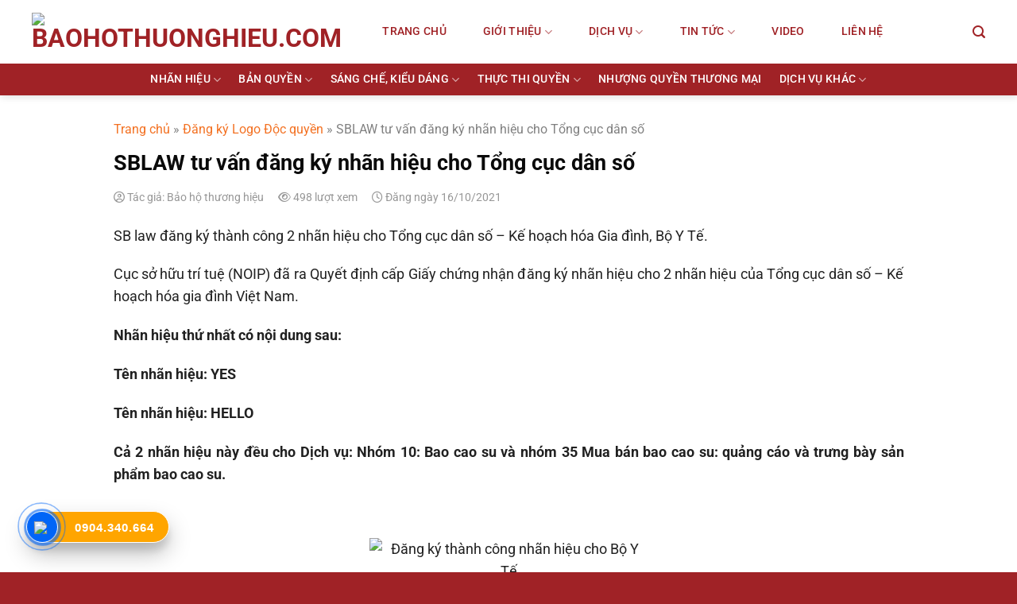

--- FILE ---
content_type: text/html; charset=UTF-8
request_url: https://baohothuonghieu.com/dang-ky-nhan-hieu-cho-tong-cuc-dan-so/
body_size: 36228
content:
<!DOCTYPE html>
<html lang="vi" prefix="og: https://ogp.me/ns#" class="loading-site no-js">
<head>
	<meta charset="UTF-8" />
	<link rel="profile" href="https://gmpg.org/xfn/11" />
	<link rel="pingback" href="https://baohothuonghieu.com/xmlrpc.php" />

	<script>(function(html){html.className = html.className.replace(/\bno-js\b/,'js')})(document.documentElement);</script>
    <style>
        #wpadminbar #wp-admin-bar-p404_free_top_button .ab-icon:before {
            content: "\f103";
            color: red;
            top: 2px;
        }
    </style>
	<style>img:is([sizes="auto" i], [sizes^="auto," i]) { contain-intrinsic-size: 3000px 1500px }</style>
	<meta name="viewport" content="width=device-width, initial-scale=1" />
<!-- Tối ưu hóa công cụ tìm kiếm bởi Rank Math - https://rankmath.com/ -->
<title>SBLAW tư vấn đăng ký nhãn hiệu cho Tổng cục dân số - Baohothuonghieu.com</title>
<meta name="description" content="SB law đăng ký thành công 2 nhãn hiệu cho Tổng cục dân số - Kế hoạch hóa Gia đình, Bộ Y Tế."/>
<meta name="robots" content="index, follow, max-snippet:-1, max-video-preview:-1, max-image-preview:large"/>
<link rel="canonical" href="https://baohothuonghieu.com/dang-ky-nhan-hieu-cho-tong-cuc-dan-so/" />
<meta property="og:locale" content="vi_VN" />
<meta property="og:type" content="article" />
<meta property="og:title" content="SBLAW tư vấn đăng ký nhãn hiệu cho Tổng cục dân số - Baohothuonghieu.com" />
<meta property="og:description" content="SB law đăng ký thành công 2 nhãn hiệu cho Tổng cục dân số - Kế hoạch hóa Gia đình, Bộ Y Tế." />
<meta property="og:url" content="https://baohothuonghieu.com/dang-ky-nhan-hieu-cho-tong-cuc-dan-so/" />
<meta property="og:site_name" content="Baohothuonghieu.com" />
<meta property="article:section" content="Đăng ký Logo Độc quyền" />
<meta property="og:updated_time" content="2025-04-29T02:25:05+07:00" />
<meta property="og:image" content="https://baohothuonghieu.com/wp-content/uploads/2021/10/van-bang-dang-ky-nhan-hieu-chung-nhan-cho-bo-y-te.jpg" />
<meta property="og:image:secure_url" content="https://baohothuonghieu.com/wp-content/uploads/2021/10/van-bang-dang-ky-nhan-hieu-chung-nhan-cho-bo-y-te.jpg" />
<meta property="og:image:alt" content="SBLAW tư vấn đăng ký nhãn hiệu cho Tổng cục dân số" />
<meta property="article:published_time" content="2021-10-16T15:10:48+07:00" />
<meta property="article:modified_time" content="2025-04-29T02:25:05+07:00" />
<meta name="twitter:card" content="summary_large_image" />
<meta name="twitter:title" content="SBLAW tư vấn đăng ký nhãn hiệu cho Tổng cục dân số - Baohothuonghieu.com" />
<meta name="twitter:description" content="SB law đăng ký thành công 2 nhãn hiệu cho Tổng cục dân số - Kế hoạch hóa Gia đình, Bộ Y Tế." />
<meta name="twitter:image" content="https://baohothuonghieu.com/wp-content/uploads/2021/10/van-bang-dang-ky-nhan-hieu-chung-nhan-cho-bo-y-te.jpg" />
<script type="application/ld+json" class="rank-math-schema">{"@context":"https://schema.org","@graph":[{"@type":["Person","Organization"],"@id":"https://baohothuonghieu.com/#person","name":"B\u1ea3o H\u1ed9 Th\u01b0\u01a1ng Hi\u1ec7u","logo":{"@type":"ImageObject","@id":"https://baohothuonghieu.com/#logo","url":"https://baohothuonghieu.com/wp-content/uploads/2021/10/Logo-Bao-ho-thuong-hieu-01.png","contentUrl":"https://baohothuonghieu.com/wp-content/uploads/2021/10/Logo-Bao-ho-thuong-hieu-01.png","caption":"B\u1ea3o H\u1ed9 Th\u01b0\u01a1ng Hi\u1ec7u","inLanguage":"vi"},"image":{"@type":"ImageObject","@id":"https://baohothuonghieu.com/#logo","url":"https://baohothuonghieu.com/wp-content/uploads/2021/10/Logo-Bao-ho-thuong-hieu-01.png","contentUrl":"https://baohothuonghieu.com/wp-content/uploads/2021/10/Logo-Bao-ho-thuong-hieu-01.png","caption":"B\u1ea3o H\u1ed9 Th\u01b0\u01a1ng Hi\u1ec7u","inLanguage":"vi"}},{"@type":"WebSite","@id":"https://baohothuonghieu.com/#website","url":"https://baohothuonghieu.com","name":"B\u1ea3o H\u1ed9 Th\u01b0\u01a1ng Hi\u1ec7u","publisher":{"@id":"https://baohothuonghieu.com/#person"},"inLanguage":"vi"},{"@type":"BreadcrumbList","@id":"https://baohothuonghieu.com/dang-ky-nhan-hieu-cho-tong-cuc-dan-so/#breadcrumb","itemListElement":[{"@type":"ListItem","position":"1","item":{"@id":"https://baohothuonghieu.com","name":"Trang ch\u1ee7"}},{"@type":"ListItem","position":"2","item":{"@id":"https://baohothuonghieu.com/tin-thuong-hieu/dang-ky-logo/","name":"\u0110\u0103ng k\u00fd Logo \u0110\u1ed9c quy\u1ec1n"}},{"@type":"ListItem","position":"3","item":{"@id":"https://baohothuonghieu.com/dang-ky-nhan-hieu-cho-tong-cuc-dan-so/","name":"SBLAW t\u01b0 v\u1ea5n \u0111\u0103ng k\u00fd nh\u00e3n hi\u1ec7u cho T\u1ed5ng c\u1ee5c d\u00e2n s\u1ed1"}}]},{"@type":"WebPage","@id":"https://baohothuonghieu.com/dang-ky-nhan-hieu-cho-tong-cuc-dan-so/#webpage","url":"https://baohothuonghieu.com/dang-ky-nhan-hieu-cho-tong-cuc-dan-so/","name":"SBLAW t\u01b0 v\u1ea5n \u0111\u0103ng k\u00fd nh\u00e3n hi\u1ec7u cho T\u1ed5ng c\u1ee5c d\u00e2n s\u1ed1 - Baohothuonghieu.com","datePublished":"2021-10-16T15:10:48+07:00","dateModified":"2025-04-29T02:25:05+07:00","isPartOf":{"@id":"https://baohothuonghieu.com/#website"},"inLanguage":"vi","breadcrumb":{"@id":"https://baohothuonghieu.com/dang-ky-nhan-hieu-cho-tong-cuc-dan-so/#breadcrumb"}},{"@type":"Person","@id":"https://baohothuonghieu.com/author/baohothuonghieu/","name":"B\u1ea3o h\u1ed9 th\u01b0\u01a1ng hi\u1ec7u","url":"https://baohothuonghieu.com/author/baohothuonghieu/","image":{"@type":"ImageObject","@id":"https://secure.gravatar.com/avatar/4a687e6288e52d5f0531e413b05da2e8b9cb9ad1de1e8b214808c488bcc8a190?s=96&amp;d=mm&amp;r=g","url":"https://secure.gravatar.com/avatar/4a687e6288e52d5f0531e413b05da2e8b9cb9ad1de1e8b214808c488bcc8a190?s=96&amp;d=mm&amp;r=g","caption":"B\u1ea3o h\u1ed9 th\u01b0\u01a1ng hi\u1ec7u","inLanguage":"vi"}},{"@type":"BlogPosting","headline":"SBLAW t\u01b0 v\u1ea5n \u0111\u0103ng k\u00fd nh\u00e3n hi\u1ec7u cho T\u1ed5ng c\u1ee5c d\u00e2n s\u1ed1 - Baohothuonghieu.com","datePublished":"2021-10-16T15:10:48+07:00","dateModified":"2025-04-29T02:25:05+07:00","articleSection":"\u0110\u0103ng k\u00fd Logo \u0110\u1ed9c quy\u1ec1n, Tin t\u1ee9c SBLAW","author":{"@id":"https://baohothuonghieu.com/author/baohothuonghieu/","name":"B\u1ea3o h\u1ed9 th\u01b0\u01a1ng hi\u1ec7u"},"publisher":{"@id":"https://baohothuonghieu.com/#person"},"description":"SB law \u0111\u0103ng k\u00fd th\u00e0nh c\u00f4ng 2 nh\u00e3n hi\u1ec7u cho T\u1ed5ng c\u1ee5c d\u00e2n s\u1ed1 - K\u1ebf ho\u1ea1ch h\u00f3a Gia \u0111\u00ecnh, B\u1ed9 Y T\u1ebf.","name":"SBLAW t\u01b0 v\u1ea5n \u0111\u0103ng k\u00fd nh\u00e3n hi\u1ec7u cho T\u1ed5ng c\u1ee5c d\u00e2n s\u1ed1 - Baohothuonghieu.com","@id":"https://baohothuonghieu.com/dang-ky-nhan-hieu-cho-tong-cuc-dan-so/#richSnippet","isPartOf":{"@id":"https://baohothuonghieu.com/dang-ky-nhan-hieu-cho-tong-cuc-dan-so/#webpage"},"inLanguage":"vi","mainEntityOfPage":{"@id":"https://baohothuonghieu.com/dang-ky-nhan-hieu-cho-tong-cuc-dan-so/#webpage"}}]}</script>
<!-- /Plugin SEO WordPress Rank Math -->

<link rel='dns-prefetch' href='//cdnjs.cloudflare.com' />
<link rel='dns-prefetch' href='//use.fontawesome.com' />
<link rel='prefetch' href='https://baohothuonghieu.com/wp-content/themes/flatsome/assets/js/flatsome.js?ver=e1ad26bd5672989785e1' />
<link rel='prefetch' href='https://baohothuonghieu.com/wp-content/themes/flatsome/assets/js/chunk.slider.js?ver=3.19.11' />
<link rel='prefetch' href='https://baohothuonghieu.com/wp-content/themes/flatsome/assets/js/chunk.popups.js?ver=3.19.11' />
<link rel='prefetch' href='https://baohothuonghieu.com/wp-content/themes/flatsome/assets/js/chunk.tooltips.js?ver=3.19.11' />
<link rel="alternate" type="application/rss+xml" title="Dòng thông tin Baohothuonghieu.com &raquo;" href="https://baohothuonghieu.com/feed/" />
<link rel="alternate" type="application/rss+xml" title="Baohothuonghieu.com &raquo; Dòng bình luận" href="https://baohothuonghieu.com/comments/feed/" />
<link rel="alternate" type="application/rss+xml" title="Baohothuonghieu.com &raquo; SBLAW tư vấn đăng ký nhãn hiệu cho Tổng cục dân số Dòng bình luận" href="https://baohothuonghieu.com/dang-ky-nhan-hieu-cho-tong-cuc-dan-so/feed/" />
<style id='wp-block-library-inline-css' type='text/css'>
:root{--wp-admin-theme-color:#007cba;--wp-admin-theme-color--rgb:0,124,186;--wp-admin-theme-color-darker-10:#006ba1;--wp-admin-theme-color-darker-10--rgb:0,107,161;--wp-admin-theme-color-darker-20:#005a87;--wp-admin-theme-color-darker-20--rgb:0,90,135;--wp-admin-border-width-focus:2px;--wp-block-synced-color:#7a00df;--wp-block-synced-color--rgb:122,0,223;--wp-bound-block-color:var(--wp-block-synced-color)}@media (min-resolution:192dpi){:root{--wp-admin-border-width-focus:1.5px}}.wp-element-button{cursor:pointer}:root{--wp--preset--font-size--normal:16px;--wp--preset--font-size--huge:42px}:root .has-very-light-gray-background-color{background-color:#eee}:root .has-very-dark-gray-background-color{background-color:#313131}:root .has-very-light-gray-color{color:#eee}:root .has-very-dark-gray-color{color:#313131}:root .has-vivid-green-cyan-to-vivid-cyan-blue-gradient-background{background:linear-gradient(135deg,#00d084,#0693e3)}:root .has-purple-crush-gradient-background{background:linear-gradient(135deg,#34e2e4,#4721fb 50%,#ab1dfe)}:root .has-hazy-dawn-gradient-background{background:linear-gradient(135deg,#faaca8,#dad0ec)}:root .has-subdued-olive-gradient-background{background:linear-gradient(135deg,#fafae1,#67a671)}:root .has-atomic-cream-gradient-background{background:linear-gradient(135deg,#fdd79a,#004a59)}:root .has-nightshade-gradient-background{background:linear-gradient(135deg,#330968,#31cdcf)}:root .has-midnight-gradient-background{background:linear-gradient(135deg,#020381,#2874fc)}.has-regular-font-size{font-size:1em}.has-larger-font-size{font-size:2.625em}.has-normal-font-size{font-size:var(--wp--preset--font-size--normal)}.has-huge-font-size{font-size:var(--wp--preset--font-size--huge)}.has-text-align-center{text-align:center}.has-text-align-left{text-align:left}.has-text-align-right{text-align:right}#end-resizable-editor-section{display:none}.aligncenter{clear:both}.items-justified-left{justify-content:flex-start}.items-justified-center{justify-content:center}.items-justified-right{justify-content:flex-end}.items-justified-space-between{justify-content:space-between}.screen-reader-text{border:0;clip-path:inset(50%);height:1px;margin:-1px;overflow:hidden;padding:0;position:absolute;width:1px;word-wrap:normal!important}.screen-reader-text:focus{background-color:#ddd;clip-path:none;color:#444;display:block;font-size:1em;height:auto;left:5px;line-height:normal;padding:15px 23px 14px;text-decoration:none;top:5px;width:auto;z-index:100000}html :where(.has-border-color){border-style:solid}html :where([style*=border-top-color]){border-top-style:solid}html :where([style*=border-right-color]){border-right-style:solid}html :where([style*=border-bottom-color]){border-bottom-style:solid}html :where([style*=border-left-color]){border-left-style:solid}html :where([style*=border-width]){border-style:solid}html :where([style*=border-top-width]){border-top-style:solid}html :where([style*=border-right-width]){border-right-style:solid}html :where([style*=border-bottom-width]){border-bottom-style:solid}html :where([style*=border-left-width]){border-left-style:solid}html :where(img[class*=wp-image-]){height:auto;max-width:100%}:where(figure){margin:0 0 1em}html :where(.is-position-sticky){--wp-admin--admin-bar--position-offset:var(--wp-admin--admin-bar--height,0px)}@media screen and (max-width:600px){html :where(.is-position-sticky){--wp-admin--admin-bar--position-offset:0px}}
</style>
<link rel='stylesheet' id='font-awesome-svg-styles-css' href='https://baohothuonghieu.com/wp-content/uploads/font-awesome/v6.7.2/css/svg-with-js.css' type='text/css' media='all' />
<style id='font-awesome-svg-styles-inline-css' type='text/css'>
   .wp-block-font-awesome-icon svg::before,
   .wp-rich-text-font-awesome-icon svg::before {content: unset;}
</style>
<link rel='stylesheet' id='contact-form-7-css' href='https://baohothuonghieu.com/wp-content/plugins/contact-form-7/includes/css/styles.css?ver=6.0.5' type='text/css' media='all' />
<link rel='stylesheet' id='font-awesome-css' href='https://cdnjs.cloudflare.com/ajax/libs/font-awesome/4.7.0/css/font-awesome.min.css?ver=6.8.3' type='text/css' media='all' />
<link rel='stylesheet' id='ez-toc-css' href='https://baohothuonghieu.com/wp-content/plugins/easy-table-of-contents/assets/css/screen.min.css?ver=2.0.73' type='text/css' media='all' />
<style id='ez-toc-inline-css' type='text/css'>
div#ez-toc-container .ez-toc-title {font-size: 120%;}div#ez-toc-container .ez-toc-title {font-weight: 500;}div#ez-toc-container ul li {font-size: 95%;}div#ez-toc-container ul li {font-weight: 500;}div#ez-toc-container nav ul ul li {font-size: 90%;}div#ez-toc-container {width: 100%;}
.ez-toc-container-direction {direction: ltr;}.ez-toc-counter ul{counter-reset: item ;}.ez-toc-counter nav ul li a::before {content: counters(item, '.', decimal) '. ';display: inline-block;counter-increment: item;flex-grow: 0;flex-shrink: 0;margin-right: .2em; float: left; }.ez-toc-widget-direction {direction: ltr;}.ez-toc-widget-container ul{counter-reset: item ;}.ez-toc-widget-container nav ul li a::before {content: counters(item, '.', decimal) '. ';display: inline-block;counter-increment: item;flex-grow: 0;flex-shrink: 0;margin-right: .2em; float: left; }
</style>
<link rel='stylesheet' id='font-awesome-official-css' href='https://use.fontawesome.com/releases/v6.7.2/css/all.css' type='text/css' media='all' integrity="sha384-nRgPTkuX86pH8yjPJUAFuASXQSSl2/bBUiNV47vSYpKFxHJhbcrGnmlYpYJMeD7a" crossorigin="anonymous" />
<link rel='stylesheet' id='flatsome-main-css' href='https://baohothuonghieu.com/wp-content/themes/flatsome/assets/css/flatsome.css?ver=3.19.11' type='text/css' media='all' />
<style id='flatsome-main-inline-css' type='text/css'>
@font-face {
				font-family: "fl-icons";
				font-display: block;
				src: url(https://baohothuonghieu.com/wp-content/themes/flatsome/assets/css/icons/fl-icons.eot?v=3.19.11);
				src:
					url(https://baohothuonghieu.com/wp-content/themes/flatsome/assets/css/icons/fl-icons.eot#iefix?v=3.19.11) format("embedded-opentype"),
					url(https://baohothuonghieu.com/wp-content/themes/flatsome/assets/css/icons/fl-icons.woff2?v=3.19.11) format("woff2"),
					url(https://baohothuonghieu.com/wp-content/themes/flatsome/assets/css/icons/fl-icons.ttf?v=3.19.11) format("truetype"),
					url(https://baohothuonghieu.com/wp-content/themes/flatsome/assets/css/icons/fl-icons.woff?v=3.19.11) format("woff"),
					url(https://baohothuonghieu.com/wp-content/themes/flatsome/assets/css/icons/fl-icons.svg?v=3.19.11#fl-icons) format("svg");
			}
</style>
<link rel='stylesheet' id='flatsome-style-css' href='https://baohothuonghieu.com/wp-content/themes/flatsome-child/style.css?ver=3.0' type='text/css' media='all' />
<link rel='stylesheet' id='font-awesome-official-v4shim-css' href='https://use.fontawesome.com/releases/v6.7.2/css/v4-shims.css' type='text/css' media='all' integrity="sha384-npPMK6zwqNmU3qyCCxEcWJkLBNYxEFM1nGgSoAWuCCXqVVz0cvwKEMfyTNkOxM2N" crossorigin="anonymous" />
<script type="text/javascript" src="https://baohothuonghieu.com/wp-includes/js/jquery/jquery.min.js?ver=3.7.1" id="jquery-core-js"></script>
<script type="text/javascript" src="https://baohothuonghieu.com/wp-includes/js/jquery/jquery-migrate.min.js?ver=3.4.1" id="jquery-migrate-js"></script>
<link rel="https://api.w.org/" href="https://baohothuonghieu.com/wp-json/" /><link rel="alternate" title="JSON" type="application/json" href="https://baohothuonghieu.com/wp-json/wp/v2/posts/2591" /><link rel="EditURI" type="application/rsd+xml" title="RSD" href="https://baohothuonghieu.com/xmlrpc.php?rsd" />
<meta name="generator" content="WordPress 6.8.3" />
<link rel='shortlink' href='https://baohothuonghieu.com/?p=2591' />
<link rel="alternate" title="oNhúng (JSON)" type="application/json+oembed" href="https://baohothuonghieu.com/wp-json/oembed/1.0/embed?url=https%3A%2F%2Fbaohothuonghieu.com%2Fdang-ky-nhan-hieu-cho-tong-cuc-dan-so%2F" />
<link rel="alternate" title="oNhúng (XML)" type="text/xml+oembed" href="https://baohothuonghieu.com/wp-json/oembed/1.0/embed?url=https%3A%2F%2Fbaohothuonghieu.com%2Fdang-ky-nhan-hieu-cho-tong-cuc-dan-so%2F&#038;format=xml" />
<!-- Google Tag Manager -->
<script>(function(w,d,s,l,i){w[l]=w[l]||[];w[l].push({'gtm.start':
new Date().getTime(),event:'gtm.js'});var f=d.getElementsByTagName(s)[0],
j=d.createElement(s),dl=l!='dataLayer'?'&l='+l:'';j.async=true;j.src=
'https://www.googletagmanager.com/gtm.js?id='+i+dl;f.parentNode.insertBefore(j,f);
})(window,document,'script','dataLayer','GTM-N3DTDF2L');</script>
<!-- End Google Tag Manager -->

<!-- Event snippet for zalo conversion page -->
<script>
  gtag('event', 'conversion', {'send_to': 'AW-646326380/BPmrCIm5udAYEOzQmLQC'});
</script>

<!-- Google tag (gtag.js) -->
<script async src="https://www.googletagmanager.com/gtag/js?id=AW-646326380"></script>
<script>
  window.dataLayer = window.dataLayer || [];
  function gtag(){dataLayer.push(arguments);}
  gtag('js', new Date());

  gtag('config', 'AW-646326380');
</script><!-- Google tag (gtag.js) -->
<script async src="https://www.googletagmanager.com/gtag/js?id=G-Y5N0VZX5LQ"></script>
<script>
  window.dataLayer = window.dataLayer || [];
  function gtag(){dataLayer.push(arguments);}
  gtag('js', new Date());

  gtag('config', 'G-Y5N0VZX5LQ');
</script>
<meta name="google-site-verification" content="hszRTsj7BaV7uwPz7lhkWjYwx7LsXlCcqGezMb2SZmU" />
    <style>
 .section-blog, .section-km {
            margin-bottom: 30px;
        }
        
        /* Tạo container cho header để chứa cả tiêu đề và nút */
        .section-header {
            display: flex;
            justify-content: space-between;
            align-items: flex-start;
            margin-bottom: 15px;
            width: 100%;
        }
        
        /* Chỉnh tiêu đề */
        .section-header .title {
            margin: 0;
            padding: 0;
            flex: 1; /* Cho phép tiêu đề mở rộng */
        }
        
        /* Style cho nút xem tất cả */
        .section-header .view-all {
            white-space: nowrap; /* Ngăn xuống dòng */
            margin-left: 10px; /* Tạo khoảng cách với tiêu đề */
        }
        
        .section-header .view-all a {
            font-size: 13px;
            padding: 2px 10px;
            border-radius: 3px;
            background-color: #F37122;
            color: #fff;
            text-decoration: none;
            transition: all 0.3s ease;
            display: block; /* Sử dụng block thay vì inline-block */
            line-height: 2.4; /* Điều chỉnh line height */
            text-align: center;
        }
        
        .section-header .view-all a:hover {
            background-color: #A02226;
        }
        
        /* Styles cho blog */
        .section-blog .main-post {
            margin-bottom: 20px;
        }
        
        .section-blog .blog-slider {
            margin-bottom: 15px;
        }
        
        .section-blog .blog-slider .box-text {
            padding-top: 10px;
        }
        
        .section-blog .blog-slider .box-text .is-divider {
            display: none;
        }
        
        .section-blog .blog-slider .box-text .button {
            margin-top: 5px;
        }
        
        /* Media query cho màn hình nhỏ */
        @media screen and (max-width: 549px) {
            .section-header {
                align-items: baseline; /* Căn chỉnh theo baseline trên màn hình nhỏ */
            }
            
            .section-header .view-all a {
                padding: 1px 8px;
                font-size: 12px;
            }
        }
    </style>
    <link rel="icon" href="https://baohothuonghieu.com/wp-content/uploads/cropped-logo-favicon-32x32.png" sizes="32x32" />
<link rel="icon" href="https://baohothuonghieu.com/wp-content/uploads/cropped-logo-favicon-192x192.png" sizes="192x192" />
<link rel="apple-touch-icon" href="https://baohothuonghieu.com/wp-content/uploads/cropped-logo-favicon-180x180.png" />
<meta name="msapplication-TileImage" content="https://baohothuonghieu.com/wp-content/uploads/cropped-logo-favicon-270x270.png" />
<style id="custom-css" type="text/css">:root {--primary-color: #a02226;--fs-color-primary: #a02226;--fs-color-secondary: #f37122;--fs-color-success: #7a9c59;--fs-color-alert: #b20000;--fs-experimental-link-color: #f37122;--fs-experimental-link-color-hover: #9d0000;}.tooltipster-base {--tooltip-color: #fff;--tooltip-bg-color: #000;}.off-canvas-right .mfp-content, .off-canvas-left .mfp-content {--drawer-width: 300px;}.container-width, .full-width .ubermenu-nav, .container, .row{max-width: 1230px}.row.row-collapse{max-width: 1200px}.row.row-small{max-width: 1222.5px}.row.row-large{max-width: 1260px}.header-main{height: 80px}#logo img{max-height: 80px}#logo{width:234px;}.header-bottom{min-height: 10px}.header-top{min-height: 36px}.transparent .header-main{height: 90px}.transparent #logo img{max-height: 90px}.has-transparent + .page-title:first-of-type,.has-transparent + #main > .page-title,.has-transparent + #main > div > .page-title,.has-transparent + #main .page-header-wrapper:first-of-type .page-title{padding-top: 140px;}.header.show-on-scroll,.stuck .header-main{height:95px!important}.stuck #logo img{max-height: 95px!important}.search-form{ width: 60%;}.header-bg-color {background-color: rgba(255,255,255,0.9)}.header-bottom {background-color: #a02226}.top-bar-nav > li > a{line-height: 16px }.header-main .nav > li > a{line-height: 60px }.stuck .header-main .nav > li > a{line-height: 59px }.header-bottom-nav > li > a{line-height: 20px }@media (max-width: 549px) {.header-main{height: 70px}#logo img{max-height: 70px}}.nav-dropdown{border-radius:5px}.nav-dropdown{font-size:100%}.header-top{background-color:#1a2f5a!important;}body{color: #212121}h1,h2,h3,h4,h5,h6,.heading-font{color: #0a0a0a;}body{font-size: 100%;}@media screen and (max-width: 549px){body{font-size: 100%;}}body{font-family: Roboto, sans-serif;}body {font-weight: 400;font-style: normal;}.nav > li > a {font-family: Roboto, sans-serif;}.mobile-sidebar-levels-2 .nav > li > ul > li > a {font-family: Roboto, sans-serif;}.nav > li > a,.mobile-sidebar-levels-2 .nav > li > ul > li > a {font-weight: 500;font-style: normal;}h1,h2,h3,h4,h5,h6,.heading-font, .off-canvas-center .nav-sidebar.nav-vertical > li > a{font-family: Roboto, sans-serif;}h1,h2,h3,h4,h5,h6,.heading-font,.banner h1,.banner h2 {font-weight: 700;font-style: normal;}.alt-font{font-family: "Dancing Script", sans-serif;}.alt-font {font-weight: 400!important;font-style: normal!important;}.header:not(.transparent) .header-nav-main.nav > li > a {color: #a02226;}.header:not(.transparent) .header-bottom-nav.nav > li > a{color: #ffffff;}.header:not(.transparent) .header-bottom-nav.nav > li > a:hover,.header:not(.transparent) .header-bottom-nav.nav > li.active > a,.header:not(.transparent) .header-bottom-nav.nav > li.current > a,.header:not(.transparent) .header-bottom-nav.nav > li > a.active,.header:not(.transparent) .header-bottom-nav.nav > li > a.current{color: #ffffff;}.header-bottom-nav.nav-line-bottom > li > a:before,.header-bottom-nav.nav-line-grow > li > a:before,.header-bottom-nav.nav-line > li > a:before,.header-bottom-nav.nav-box > li > a:hover,.header-bottom-nav.nav-box > li.active > a,.header-bottom-nav.nav-pills > li > a:hover,.header-bottom-nav.nav-pills > li.active > a{color:#FFF!important;background-color: #ffffff;}.widget:where(:not(.widget_shopping_cart)) a{color: #2b2b2b;}.widget:where(:not(.widget_shopping_cart)) a:hover{color: #42a046;}.widget .tagcloud a:hover{border-color: #42a046; background-color: #42a046;}.absolute-footer, html{background-color: #a02226}.nav-vertical-fly-out > li + li {border-top-width: 1px; border-top-style: solid;}/* Custom CSS */.header-block .icon-box .icon-box-img{margin-bottom:0}.header-block .col{padding-bottom:0}.header-block h1{margin-bottom:0}.blog-archive .page-title {text-transform: none;letter-spacing: 0;font-size: 25px;}.rank-math-breadcrumb p {margin-bottom: 5px;}.blog-archive .post-item .box-image {border-radius: 6px;}.blog-archive .col.large-12 {padding-bottom: 10px;}.blog-archive .post-item .post-title {font-size: 18px;margin-bottom: 10px;}.blog-archive .post-item .post-title:hover {color:red}.blog-single .rank-math-breadcrumb p {margin-bottom: 13px;font-size: 16px;color: gray;}.thong-tin-meta {font-size: 14px;color: #979797;}.is-divider{display:none}.blog-single .large-3{padding-left:0;border-left:none !important;}.entry-content img{margin: 0 auto;display: block;}.wp-caption .wp-caption-text {background: none;}span.widget-title{background: #A02226;color: white;padding: 12px 15px;border-top-left-radius: 6px;border-top-right-radius: 6px;display: block;font-size: 19px;text-transform: none;letter-spacing: 0;font-weight: 500;}.flatsome_recent_posts ul{border:1px solid #d8d8d8; padding:10px}.recent-blog-posts a{font-size:15px}.entry-content {padding-bottom: 0;padding-top: 0;}.thong-tin-meta .tac-gia, .thong-tin-meta .luot-xem {margin-right: 15px;}.blog-archive .post-item:hover img{transform:scale(1.1)}.blog-archive .box-bvlq{display:none}.post-item .box-image:hover::before{-webkit-animation:shine .75s;animation:shine .75s}@-webkit-keyframes shine{100%{left:125%}}@keyframes shine{100%{left:125%}}.post-item .box-image::before{position:absolute;top:0;left:-75%;z-index:2;display:block;content:'';width:50%;height:100%;background:-webkit-linear-gradient(left,rgba(255,255,255,0) 0,rgba(255,255,255,.3) 100%);background:linear-gradient(to right,rgba(255,255,255,0) 0,rgba(255,255,255,.3) 100%);-webkit-transform:skewX(-25deg);transform:skewX(-25deg)}.bai-viet-lien-quan h3 {font-size: 1.25em;color: black;}.bai-viet-lien-quan {margin-top: 20px;}.bai-viet-lien-quan ul {margin-bottom: 0;display: inline-block;width: 100%;}.bai-viet-lien-quan ul li {margin-bottom: 20px;list-style: none;width: 25%;color: graytext;float: left;padding-left: 4px;padding-right: 5px;}.bai-viet-lien-quan ul li .box-image img {height: 200px;border-radius: 4px;object-fit: cover;object-position: center;}.bai-viet-lien-quan h4 {font-size: 16px;color: black;line-height: 19px;padding-top: 7px;height: 46px;overflow: hidden;font-weight: 500;margin-bottom: 4px;}.thong-tin-meta {font-size: 14px;color: #979797;}.off-canvas .nav-vertical>li>a{font-size: 15px;color: black;}.nav-pagination a{background: #F4862D;border: 2px solid #F4862D!important;color: white !important;}.blog-single .blog-share{text-align:left}.blog-single .large-9{border-right:none !important}.header-block .icon-box p{text-align: center;background: red;border-radius: 20px;color: white;margin-bottom: 5px;font-size: 14px;font-weight: bold;}.nav-spacing-xlarge>li {margin: 0 23px;}.nav-dropdown>li.nav-dropdown-col{display:block}.nav-dropdown{border:1px solid #ddd;padding:10px;}.nav-dropdown .nav-dropdown-col>a, .nav-dropdown li a{font-weight:normal !important; text-transform:none !important;font-size:15px; font-weight:500}.nav-dropdown-default>li:hover{background:#fbae3c}.nav-dropdown-default>li>a{border-bottom:0 !important}.nav-dropdown-has-arrow li.has-dropdown:before{border-width: 10px;margin-left: -10px;}.nav-dropdown .nav-dropdown-col>ul{border: 1px solid #d2d2d2;margin-top:-40px;box-shadow: 2px 2px 5px #828282;display:none;position: absolute;left: auto;right:100%;z-index: 9;background: white;min-width: 240px; border-radius: 5px; padding:10px;}.nav-dropdown>li.nav-dropdown-col{width:100%;border-right:0}.nav-dropdown .nav-dropdown-col>ul li a{padding:10px;text-transform: none;color:black}.header-nav li.nav-dropdown-col:hover >ul{display:block !important}.nav-dropdown{min-width: 280px;}.nav-dropdown>li>a{color:black;font-size:16px}.nav-dropdown.nav-dropdown-simple>li>a:hover{background:#d10000;color:white}.nut-xem-chi-tiet{margin: 0;font-size: 13px;font-weight: normal;letter-spacing: 0;border-radius: 5px;background: #008000!important;padding: 3px 15px;line-height: 21px;min-height: 20px;}.section1 .icon-box{align-items: center;}.section1 .large-3 .button{margin-top:-15px}.nut-xem-them{border-radius:5px;background:#008000!important;}.section2 .box h3{text-align: center;font-size: 22px;padding-bottom: 7px;border-bottom: 3px solid #ededed;margin-bottom: 10px;}.section2 .box .box-text{padding:10px 20px 10px 10px;}.section2 .large-12{padding-bottom:10px}.section2 .box{box-shadow: 0px 1px 9px 0px rgb(180 180 180 / 45%);}.section2 .box:hover{box-shadow: 0px 1px 9px 10px rgb(180 180 180 / 25%)}.section2 .box p{font-size: 15px;color: #414141;}.section2 .has-hover:hover .image-zoom img {transform: scale(1.04);}.maiphuong{margin-left: 0px!important;}.section2 .box .button{margin: 0 !important;font-size: 15px;letter-spacing: 0;font-weight: normal;}.section3 img{border-radius:20px}.section4 .col{padding-bottom:0}.section4 .large-3 p{margin-bottom: 0;line-height: 26px;}.section5 .slider .img{position: absolute;transform: perspective(39em) rotateY(23deg) scale(.9);box-shadow:rgba(22, 31, 39, 0.42) 0px 47px 75px -25px, rgba(19, 26, 32, 0.08) 0px 35px 75px -59px;border-radius: 10px; left: -33.33%;transform-style: preserve-3d;}.section6 .large-2{padding: 0 3px 6px;flex-basis:calc(100%/8); max-width:calc(100%/8)}.section6 img{border: 1px solid #d9c1c1;}.section7 .col{padding-bottom:0}.section7 .button{margin:0}.list-post .post-item .box-text{padding: 0;padding-left: 0px;}.box-blog-post .is-divider{display:None}.list-post .post-item .post-title{font-size:17px;padding-top:5px}.list-post5 .button{text-transform: none;font-size:14px;color:#A02226;border-bottom: 1px solid #A02226!important; }.list-post5 .badge {height: 3.8em;width: 3.8em;}.list-post5 .post-date-day{font-size: 18px;}.list-post5 .badge.post-date{top:0%;left:6px;}.list-post .button:after{}.footer-section .col{padding-bottom:0}.section5 .slider .img{width:33.33% !important}.section5 .slider .img.is-selected{position: absolute;transform:none}.section5 .slider .img.is-selected + .img{ transform: perspective(39em) rotateY(-23deg) scale(.9)}.absolute-footer{border-top: 1px solid #ffffff2b;padding-top: 15px;font-size: 15px;color: white !important;}.local-map h4 {color: #00428D}.local-map ul li{list-style: none;margin-left:0px}.local-map ul li:nth-child(1) {font-weight: bold;}.local-map ul {padding: 15px 0;border-bottom: 1px solid #00428D;}a.back-to-top{background:orange !important;color:white !important; border:none !important}ul li.bullet-arrow:before, ul li.bullet-star:before{color: #FFC107;}.section8{padding-bottom:15px !important}.section2 .box:hover h3{color:red}.banner1 h1{font-size: 45px;line-height:55px;text-shadow: 2px 2px 5px #0000007a;}.dich-vu-section .box h3{font-size: 21px;text-decoration: underline;margin-bottom: 10px;color: #36861a;}.noi-dung-section{border-top: 1px solid #d5d5d5;}.dich-vu-section .box .box-text{padding-bottom:0}.noi-dung-section .large-4 .col-inner{border: 1px solid #d4d4d4;border-radius: 6px;}.noi-dung-section .large-4 .col-inner .col-inner{border:none; }.noi-dung-section .large-4 h3{background: #36861a;color: white;padding: 7px 15px;border-top-left-radius: 6px;border-top-right-radius: 6px;}.list-post2 .post-item .box-text{padding:0; padding-left:10px}.list-post2 .post-item .post-title{font-size:16px;font-weight:500}.form-dang-ky{background: #e9e9e9;padding: 20px;margin-bottom: 0;}form{margin-bottom:0}.form-dang-ky h3{margin-bottom:15px}.form-dang-ky input[type=submit]{width: 100%;margin: 0;border-radius: 10px;background: red;text-transform: none;letter-spacing: 0;font-size: 18px;}.wpcf7-spinner{display:None}.bai-viet-lien-quan-section{padding-bottom:0 !important}.list-post3 .post-item .post-title:hover{color:#36861a}.dich-vu-section .box:hover h3{color:Red}.bai-viet-lien-quan-section h3{font-size:25px}.list-post2 .post-item{padding: 10px 20px;}.dich-vu-section .box p{-webkit-box-orient: vertical;-webkit-line-clamp: 3;display: -webkit-box;overflow:hidden}.banner1 p{ text-shadow: 2px 2px 5px #0000007a;}.footer-section ul{margin-bottom:0}.footer-section ul li{list-style:none; margin-left:0;font-size:15px}.header .nav-small a.icon:not(.button) {font-size: 16px;}.header-button-1 a {text-transform: none;letter-spacing: 0;font-size: 15px;font-weight: 500;padding: 2px 20px;}#top-bar li a {color: white;font-size: 15px;letter-spacing: 0;}.bthome i {vertical-align: initial!important;top: -2.5px!important;}a.button.primary.lowercase.btn-banner {padding: 7px 49px;font-size: 20px;border-radius: 4px;}.btn-red .icon-angle-right:before {content: url("data:image/svg+xml,%3Csvg xmlns='http://www.w3.org/2000/svg' width='13' height='7' viewBox='0 0 13 7' fill='none'%3E%3Cpath d='M8.93359 2.65625V1.39844C8.93359 0.824219 9.64453 0.523438 10.0547 0.933594L12.4062 3.3125C12.6797 3.55859 12.6797 3.96875 12.4062 4.21484L10.0547 6.59375C9.64453 7.00391 8.93359 6.70312 8.93359 6.12891V4.84375H0.703125C0.511719 4.84375 0.375 4.70703 0.375 4.51562V2.98438C0.375 2.82031 0.511719 2.65625 0.703125 2.65625H8.93359Z' fill='%23D2153D'/%3E%3C/svg%3E");}.icon-angle-right:before {content: url("data:image/svg+xml,%3Csvg xmlns='http://www.w3.org/2000/svg' width='13' height='7' viewBox='0 0 13 7' fill='none'%3E%3Cpath d='M8.93359 2.65625V1.39844C8.93359 0.824219 9.64453 0.523438 10.0547 0.933594L12.4062 3.3125C12.6797 3.55859 12.6797 3.96875 12.4062 4.21484L10.0547 6.59375C9.64453 7.00391 8.93359 6.70312 8.93359 6.12891V4.84375H0.703125C0.511719 4.84375 0.375 4.70703 0.375 4.51562V2.98438C0.375 2.82031 0.511719 2.65625 li.html.custom.html_topbar_left a 0.703125 2.65625H8.93359Z' fill='white'/%3E%3C/svg%3E");}.b1{margin-top: 60px;}.b2{margin-top: 70px;}.sectionp img{border: 1px solid rgb(225 225 225);border-radius: 10px;}.timeline {padding:0;}.timeline .circle {background: #86bb46;border: .5rem solid #666666;height: 2.25rem;width: 2.25rem;vertical-align: middle;position: relative;left: -17px;}.timeline ul {margin:0;padding:0;}.timeline em {color:#666;display:block;font-weight:bold;}.timeline li {margin: 0px !important;border: 0 solid #aaa;list-style-type: none;padding: 1rem 2rem;width: 100%;border-left-width: 2px;}.timeline li:before {background: #86bb46;border-radius: 100%;content: "";display: inline-block;height: 1rem;position: absolute;width: 1rem;left: -7px;margin-top: 1rem;}.timeline li strong{}.timeline li p{text-transform : initial !important;font-size : 14px;display : none;}.section5 .row2 .cot1:before {position: absolute;content: '';display: block;right: 39%;margin-right: 15px;top: 0;bottom: 0;left: -10000px;background-image: url(https://vtylogistics.com/wp-content/uploads/2024/12/pattern-02.jpg);}.section5 .row2 .cot1{padding : 30px;align-self: center;}.section5 .row2 .cot1 .img-inner{border: 10px solid #86bb46;}.section5 .cot1 h2,.section6 .cot1 h2{line-height : 50px;}.phuongc .p2{font-size: 35px;font-weight: 900;line-height: 58px;color: #00428D;}.achievement .achievement_number {color: #fff;font-weight: bold;font-size: 35px;}.achievement .achievement_mes {color: #fff;font-size: 16px;}.achievement .m2 {font-size: 24px}.section4{background: url(https://vtylogistics.com/wp-content/uploads/2024/12/patt.png) #fafafa;}.boxhover .col-inner:hover{background: #FFD700!important;}.hotline-header a{font-size: 34px;}.form-group {margin-bottom: 1rem;}.form-wrapper {max-width: 600px;margin: auto;font-family: Arial, sans-serif;}h3 {text-align: center;margin-bottom: 20px;}.formphuong p {display: flex;align-items: center;margin-bottom: 10px;}.formphuong p label {flex: 1;white-space: nowrap;font-size: 14px;font-weight: 500;color: #333;text-align: left;}.formphuong p input,.formphuong p select {flex: 2;padding: 8px;border: 1px solid #ccc;border-radius: 5px;width: 100%;min-width: 352px;}.formphuong .wpcf7-submit {background-image: linear-gradient(to right, #e52d27 0%, #b31217 51%, #e52d27 100%); padding: 5px 45px;text-align: center!important;text-transform: uppercase!important;transition: 0.5s!important;background-size: 200% auto!important;color: white!important;border-radius: 10px!important;cursor: pointer!important;width:100%;}.formphuong .wpcf7-submit:hover {background: #005bb5;}.formphuong {background-color: #fff;border-radius: 10px;box-shadow: 0px 4px 15px rgba(0, 0, 0, 0.1);}.formphuong .form-container {width: 100%;padding: 30px;background-color: #fff; }.formphuong h2 {font-size: 24px;color: #fff;/*margin-bottom: 20px;*/font-weight: 600;background-color:#1A2F5A;padding:20px;background-size: 200% auto;text-align: center;}.border50 img{width: 120px;height: 120px;border: 2px solid #fff;border-radius: 50%;padding: 20px;}.dichvup h2{padding-top:40px;}.custom-title.text-center:after, .custom-title:before {display: inline-block;height: 1px;width: 35px;content: "";background: linear-gradient(90deg, #c1343d 0, #9e0909 100%);}.custom-title, .custom-title.mb-0 {margin-bottom: .8em !important;}.custom-title,.custom-title.mb-0 {margin-bottom: .8em!important}.custom-title {position: relative;display: flex;align-items: center;padding-top: 10px;font-size:20px;}.custom-title.text-center {justify-content: center}.custom-title:before {margin-right: 5px}.custom-title.text-center:after {margin-left: 5px}.heading-font {background: linear-gradient(90deg, #c1343d 0, #9e0909 100%);-webkit-text-fill-color: transparent;background-clip: text;}.dichvu2 .imgdichvu img{width:73px!important;height:73px!important;}.icon-chat:before {content: url(https://vaythechaptaisan.online/wp-content/uploads/2025/03/right-arrow-orange.svg);}.dichvu2 .col-inner:hover:after{display: block !important;content: '';background-color: #f37122 !important;width: 100% !important;height: 9px !important;position: absolute !important;bottom: 0 !important;left: 0 !important;right: 0 !important;}.dichvu2 .col-inner{border-style: solid;border-width: 1px 1px 1px 1px;border-radius: 8px;padding: 79px 40px 40px 40px;border-color: #E3E3E3;}.dichvu .flickity-page-dots{bottom:0px!important;}.dichvu2 .textdichvu{padding-top:20px;}.kinhnghiem .icon-box-img img{height:55px;}.nutgui{background-color:#F37122!important;}.ptphuong .col-inner{background-color: #000;border-radius: 20px;padding: 30px 10px;}.bai-viet-lien-quan h3 {margin-bottom:10px;font-size: 25px;margin-bottom: 0;font-weight: 500;}.list-post .post-item .box-image {border-radius: 10px;}.bai-viet-lien-quan .list-post .post-item .box-text {padding-bottom: 15px;padding: 15px;border-radius: 0 0 10px 10px;}.list-post .post-item .post-title {margin-bottom: 7px;}.list-post .post-item .post-title a {display: -webkit-box;overflow: hidden;-webkit-box-orient: vertical;word-break: break-word;-webkit-line-clamp: 2;height: calc(21px* 2);line-height: 21px;color: #424242;font-weight: 500;font-size: 18px;}.list-post .post-item .post-meta {color: #007bff;opacity: 1;font-size: 14px;}.bai-viet-lien-quan .post-item .from_the_blog_excerpt {font-size: 15px;display: -webkit-box;overflow: hidden;-webkit-box-orient: vertical;word-break: break-word;-webkit-line-clamp: 2;line-height: 20px;}.section-blog .title::before,.section-km .title::before {content: "";position: absolute;top: 0;left: 0;width: 3px;height: 29px;background-color: #f37021;}.section-blog .title,.section-km .title {display: block;position: relative;padding-left: 20px;font-size: 20px;margin-bottom: 30px;}.section-blog .title a,.section-km .title a {color: #000;}.section-km .title a:hover {color: #f37021;}.list-post-km .item-row {display: flex;flex-wrap: wrap;gap: 40px;}.list-post-km .col-left {width: 56%;}.list-post-km .col-right {width: calc(44% - 40px);}.list-post-km .col-right .item .wrapper {display: flex;gap: 20px;}.list-post-km .col-right .item img {max-width: 245px;border-radius: 10px;overflow: hidden;background-size: cover;background-position: center;object-fit: cover;aspect-ratio: 1.75 / 1;}.list-post-km .col-right .item {margin-bottom: 20px;}.list-post-km .col-right .item:last-child {margin-bottom: 0;}.list-post-km .col-right .item .entry-title {font-size: 16px;line-height: normal;text-align:left;}.list-post-km .col-right .item .entry-title a{color: #000;}.list-post-km .col-left .thumb img {width: 100%;height: auto;object-fit: cover;border-radius: 10px;aspect-ratio: 1.75 / 1;overflow: hidden;background-size: cover;background-position: center;}.btn-readmore {color: #f37021;}.list-post-km .col-left .entry-title {margin-top: 10px;margin-bottom: 15px;text-align:left;}.section-blog.item-col:nth-child(1) {width: 100%;display: flex;flex-wrap: wrap;margin-bottom: 15px;}.section-blog .thumb {width: 55%!important;aspect-ratio: 1.75 / 1;}.main-post .item-col:nth-child(1) .info {width: 45%;padding-left: 40px;}.section-blog .item-col .thumb img {width: 100%;height: auto;object-fit: cover;border-radius: 10px;aspect-ratio: 1.75 / 1;overflow: hidden;background-size: cover;background-position: center;}.section-blog .item-col:nth-child(1) .entry-title {font-size: 30px;text-align:left;}.list-post-blog .item-row {display: flex;flex-wrap: wrap;gap: 20px;}.section-blog .item-col {width: 100%;display: flex;flex-wrap: wrap;margin-bottom: 15px;}.section-blog .item-col img {width: 100%;overflow: hidden;object-fit: cover;background-size: cover;background-position: center;border-radius: 10px;aspect-ratio: 1.75 / 1;}.section-blog .item-col .excerpt p {-webkit-box-orient: vertical;-webkit-line-clamp: 3;text-overflow: ellipsis;overflow: hidden;display: -webkit-box;}.section-blog .item-col .entry-title {font-size: 20px;margin-top: 10px;margin-bottom: 15px;text-align:left;}.section-blog {display: block;padding-top: 5%;}.section-blog {margin-bottom: 30px;}.section-blog .main-post {margin-bottom: 20px;}.section-blog .blog-slider {margin-bottom: 15px;}.section-blog .blog-slider .box-text {padding-top: 10px;}.section-blog .blog-slider .box-text .is-divider {display: none;}.section-blog .blog-slider .box-text .button {margin-top: 5px;}.section-km {margin-bottom: 30px;}.thanhvien i{margin-right: 5px;color: #000;}.textkhachhang {padding-top:15px;}.boxkhachhang{border-bottom: 1px solid #ccc;}.boxkhachhang .icon img{border-radius: 50%;border: 2px solid #f17b23;}.boxkhachhangh3{margin-bottom:0px;}.marginbot0 h3{margin-bottom:0px;color:#A02226;}.marginbot0 {margin-bottom: 10px;}.marginbot0 .icon .icon-inner{border-style: solid;border-width: 2px;border-color: #dddddd;border-radius: 4px;}.marginbot0 .icon .icon-inner img{padding:20px;}.lh1{border-bottom: 1px solid #333;}.profilecn {background: url(/wp-content/uploads/portfolio-bg.png) center / cover no-repeat;}.rowlienhe{position: relative;border-radius: 20px;overflow: hidden;}.dichvucon h5{text-transform:none!important;}.pd10 h5{padding-top:10px;}.formphaply1{padding: 30px;-webkit-box-shadow: 0 3px 5px 0 rgba(0, 1, 1, .1);box-shadow: 0 3px 5px 0 rgba(0, 1, 1, .1);background: #FFF;margin-bottom: 30px;} .accordion-custom-outline .accordion-title {padding: 20px}.accordion-custom-outline .plain {padding-bottom: 13px;font-size: 16px;font-weight: 400;padding-top: 13px;border-top: transparent;border-bottom: 1px solid #e6e9eb}.accordion-custom-outline .plain.active {background-color: #fff;border-color: #e6e9eb;padding-bottom: 13px;font-size: 16px;font-weight: 400;padding-top: 13px;border-bottom: 1px solid #e6e9eb;border-top: transparent}.accordion-custom-outline .toggle {right: 10px !important;top: 8px;left: auto}.accordion-custom-outline .accordion-item {margin-bottom: 15px;border-top: 1px solid #e6e9eb;border-right: 1px solid #e6e9eb;border-left: 1px solid #e6e9eb}.accordion-custom-outline .accordion-inner {border-bottom: 1px solid #e6e9eb}.accordion-custom-outline-a .accordion-title {padding: 20px}.accordion-custom-outline-a .plain {background-color: #fff;padding-bottom: 13px;font-size: 16px;font-weight: 400;padding-top: 13px;border-top: transparent;border-bottom: 1px solid #e6e9eb}.accordion-custom-outline-a .plain.active {background-color: #fff;border-color: #e6e9eb;padding-bottom: 13px;font-size: 16px;font-weight: 400;padding-top: 13px;border-bottom: 1px solid #e6e9eb;border-top: transparent}.accordion-custom-outline-a .toggle {right: 10px !important;top: 8px;left: auto}.accordion-custom-outline-a .accordion-item {margin-bottom: 15px;border-top: 1px solid #e6e9eb;border-right: 1px solid #e6e9eb;border-left: 1px solid #e6e9eb}.accordion-custom-outline-a .accordion-inner {border-bottom: 1px solid #e6e9eb;background-color: #fff}table {background-color: transparent;width: 100%;margin-bottom: 15px;font-size: .9em;border-spacing: 0;border-collapse: collapse}table td,table th {padding: 15px!important;line-height: 1.5;vertical-align: top;border: 1px solid #ccc}table th {font-weight: 700}table tfoot th,table thead th {font-size: 1em}table caption+thead tr:first-child td,table caption+thead tr:first-child th,table colgroup+thead tr:first-child td,table colgroup+thead tr:first-child th,table thead:first-child tr:first-child td,table thead:first-child tr:first-child th {border-top: 1px solid #ccc}table tbody>tr:nth-child(odd)>td,table tbody>tr:nth-child(odd)>th {background-color: #f7f7f7}table tbody tr:hover>td,table tbody tr:hover>th {background-color: #e9e9e9}table tbody+tbody {border-top: 2px solid #ccc}.imgdichvu .box-text p{min-height:90px;}.box-text h5, .box-text h6, .box-text a:not(.button) {text-overflow: ellipsis;overflow: hidden;display: -webkit-box;-webkit-box-orient: vertical;-webkit-line-clamp: 2;}.title-trang-chu .section-title-normal span{border-bottom: 2px solid #9D0000;}.title-trang-chu a:hover{text-decoration:underline solid #ff0000;}.baiviethome .post-item .box-image{border-top-left-radius: 10px;border-top-right-radius: 10px;}.baiviethome .post-item .box-text{border: 1px solid #dedede;border-bottom-left-radius: 10px;border-bottom-right-radius: 10px;padding: 30px;background: white;}.baiviethome .post-item .post-title {height: 48px;overflow: hidden;font-size: 18px;margin-bottom: 8px;}.baiviethome .post-item .from_the_blog_excerpt{font-size: 14px;color: #0f2346;max-height: 67px;overflow: hidden;}.title-trang-chu i{display:none!important;}.khachhang2 img{padding: 15px;}.partner-logos .box-image {display: flex;align-items: center;justify-content: center;height: 180px; /* Điều chỉnh chiều cao phù hợp */border: 1px solid #e5e5e5;margin: -0.5px;padding: 10px;background: #fff;}.partner-logos img {max-height: 180px;width: auto;object-fit: contain;}.dmcap{background-color: #F4862D;border-radius:12px;}.dmcap p{margin-bottom: 0px;}.dmcap .col{padding:10px!important;}/* Custom CSS Mobile */@media (max-width: 549px){.nav-small.nav>li.html {font-size: 15px;text-transform: uppercase;font-weight: bold;}.nav>li.has-icon>a>i{color:black;}.section1 .col{padding-bottom:0}.section2 .box h3 {font-size: 18px;}.section4 .col{padding-bottom:10px}.section5 .slider .img{width:100% !important}.section6 .large-2{flex-basis:25%; max-width:25%}.section7 .col, .footer-section .col{flex-basis:100%; max-width:100%}.list-post .post-item .box, .list-post2 .post-item .box, .list-post3 .post-item .box{display:flex}.list-post .post-item .box-image, .list-post2 .post-item .box-image, .list-post3 .post-item .box-image{width:38% !important}.footer-section .col {padding-bottom: 15px;}.main-post .item-col:nth-child(1) .info{width: 100%;}.list-post3 .post-item .box-text{padding:0; padding-left:10px;}.list-post3 .post-item .from_the_blog_excerpt, .blog-archive .post-item .from_the_blog_excerpt{display:none}.blog-archive .post-item .post-title {font-size: 15px;font-weight:500}.blog-single .large-3{padding-left:15px}.bai-viet-lien-quan ul li{width:50%}.bai-viet-lien-quan ul li .box-image img {height: 100px;}.bai-viet-lien-quan h4{font-size:13px}.thong-tin-meta {font-size: 10px;}.list-post3 .post-item .post-title{font-size:15px}.bai-viet-lien-quan-section h3 {font-size: 19px;}.blog-archive .post-item .box{display:flex}.blog-archive .post-item .box-image{width:40% !important;}.blog-archive .post-item .box-text{padding:0; padding-left:10px}.footer-section h3{font-size:20px}.banner1 .text-box{width:90% !important}.banner1 h1 {font-size: 23px;line-height: 31px;}.banner1 p {font-size: 14px;}.banner1 .button{font-size:15px}.banner1{padding-top:450px !important}.dich-vu-section .box h3 {font-size: 17px;}.dich-vu-section .box p { -webkit-line-clamp: 2;font-size: 13px;line-height: 18px;}.form-grid {grid-template-columns: repeat(1, 1fr)!important;}.home-h {font-size: 18px!IMPORTANT;}.rt02 .nav-pills > li{width:100%!important;}.col2 .col-inner {padding-top:0px!important;}.nav.nav-pills {display: flex;flex-wrap: wrap;width: 100%;}.nav.nav-pills .tab {text-align: center;width: 100%;}.nav.nav-pills .tab a {display: block;width: 100%;padding: 10px;}.boxformhome .y85{bottom:7%!important;}.section-blog,.section-km {margin-bottom: 20px;}.section-blog .title,.section-km .title {font-size: 20px;text-align: center;margin-bottom: 15px;}/* Blog section mobile styles */.section-blog .main-post .item-col {display: block;}.section-blog .main-post .thumb {margin-bottom: 10px;}.section-blog .main-post .info {padding: 0;}.section-blog .main-post .entry-title {font-size: 18px;margin-bottom: 8px;}.section-blog .main-post .excerpt {font-size: 14px;line-height: 1.4;margin-bottom: 10px;}.section-blog .blog-slider .box-text {padding: 10px 0;}.section-blog .blog-slider .box-text-inner .post-title {font-size: 14px;line-height: 1.3;margin-bottom: 5px;}.section-blog .blog-slider .box-text-inner .from_the_blog_excerpt {font-size: 13px;line-height: 1.3;}/* Promo section mobile styles */.section-km .list-post-km .item-row {display: block;}.section-km .list-post-km .item-col {width: 100%;padding: 0;}.section-km .list-post-km .col-left .item:first-child {margin-bottom: 15px;}.section-km .list-post-km .col-left .item:first-child .entry-title {font-size: 18px;margin: 10px 0 8px;}.section-km .list-post-km .col-left .item:first-child .excerpt {font-size: 14px;line-height: 1.4;margin-bottom: 10px;}.section-km .list-post-km .col-right {display: grid;grid-template-columns: 1fr 1fr;gap: 10px;margin-top: 15px;}.section-km .list-post-km .col-right .item {margin-bottom: 0;}.section-km .list-post-km .col-right .wrapper {display: block;}.section-km .list-post-km .col-right .thumb {margin-bottom: 5px;}.section-km .list-post-km .col-right .entry-title {font-size: 14px;line-height: 1.3;margin: 5px 0 0;}/* Button styles */.section-blog .btn-readmore,.section-km .btn-readmore {font-size: 13px;padding: 5px 12px;}/* Fix image aspect ratios */.section-blog img,.section-km img {width: 100%;height: auto;object-fit: cover;}/* Slider fixes for mobile */.blog-slider .flickity-page-dots {bottom: -20px;}.blog-slider .flickity-button {display: none;}.blog-slider .slider-wrapper {margin-left: -10px;margin-right: -10px;}.blog-slider .flickity-viewport {overflow: visible;} .flex-row.form-flat {flex-wrap: nowrap !important;}}.label-new.menu-item > a:after{content:"Mới";}.label-hot.menu-item > a:after{content:"Nổi bật";}.label-sale.menu-item > a:after{content:"Giảm giá";}.label-popular.menu-item > a:after{content:"Phổ biến";}</style><style id="kirki-inline-styles">/* cyrillic-ext */
@font-face {
  font-family: 'Roboto';
  font-style: normal;
  font-weight: 400;
  font-stretch: 100%;
  font-display: swap;
  src: url(https://baohothuonghieu.com/wp-content/fonts/roboto/KFO7CnqEu92Fr1ME7kSn66aGLdTylUAMa3GUBGEe.woff2) format('woff2');
  unicode-range: U+0460-052F, U+1C80-1C8A, U+20B4, U+2DE0-2DFF, U+A640-A69F, U+FE2E-FE2F;
}
/* cyrillic */
@font-face {
  font-family: 'Roboto';
  font-style: normal;
  font-weight: 400;
  font-stretch: 100%;
  font-display: swap;
  src: url(https://baohothuonghieu.com/wp-content/fonts/roboto/KFO7CnqEu92Fr1ME7kSn66aGLdTylUAMa3iUBGEe.woff2) format('woff2');
  unicode-range: U+0301, U+0400-045F, U+0490-0491, U+04B0-04B1, U+2116;
}
/* greek-ext */
@font-face {
  font-family: 'Roboto';
  font-style: normal;
  font-weight: 400;
  font-stretch: 100%;
  font-display: swap;
  src: url(https://baohothuonghieu.com/wp-content/fonts/roboto/KFO7CnqEu92Fr1ME7kSn66aGLdTylUAMa3CUBGEe.woff2) format('woff2');
  unicode-range: U+1F00-1FFF;
}
/* greek */
@font-face {
  font-family: 'Roboto';
  font-style: normal;
  font-weight: 400;
  font-stretch: 100%;
  font-display: swap;
  src: url(https://baohothuonghieu.com/wp-content/fonts/roboto/KFO7CnqEu92Fr1ME7kSn66aGLdTylUAMa3-UBGEe.woff2) format('woff2');
  unicode-range: U+0370-0377, U+037A-037F, U+0384-038A, U+038C, U+038E-03A1, U+03A3-03FF;
}
/* math */
@font-face {
  font-family: 'Roboto';
  font-style: normal;
  font-weight: 400;
  font-stretch: 100%;
  font-display: swap;
  src: url(https://baohothuonghieu.com/wp-content/fonts/roboto/KFO7CnqEu92Fr1ME7kSn66aGLdTylUAMawCUBGEe.woff2) format('woff2');
  unicode-range: U+0302-0303, U+0305, U+0307-0308, U+0310, U+0312, U+0315, U+031A, U+0326-0327, U+032C, U+032F-0330, U+0332-0333, U+0338, U+033A, U+0346, U+034D, U+0391-03A1, U+03A3-03A9, U+03B1-03C9, U+03D1, U+03D5-03D6, U+03F0-03F1, U+03F4-03F5, U+2016-2017, U+2034-2038, U+203C, U+2040, U+2043, U+2047, U+2050, U+2057, U+205F, U+2070-2071, U+2074-208E, U+2090-209C, U+20D0-20DC, U+20E1, U+20E5-20EF, U+2100-2112, U+2114-2115, U+2117-2121, U+2123-214F, U+2190, U+2192, U+2194-21AE, U+21B0-21E5, U+21F1-21F2, U+21F4-2211, U+2213-2214, U+2216-22FF, U+2308-230B, U+2310, U+2319, U+231C-2321, U+2336-237A, U+237C, U+2395, U+239B-23B7, U+23D0, U+23DC-23E1, U+2474-2475, U+25AF, U+25B3, U+25B7, U+25BD, U+25C1, U+25CA, U+25CC, U+25FB, U+266D-266F, U+27C0-27FF, U+2900-2AFF, U+2B0E-2B11, U+2B30-2B4C, U+2BFE, U+3030, U+FF5B, U+FF5D, U+1D400-1D7FF, U+1EE00-1EEFF;
}
/* symbols */
@font-face {
  font-family: 'Roboto';
  font-style: normal;
  font-weight: 400;
  font-stretch: 100%;
  font-display: swap;
  src: url(https://baohothuonghieu.com/wp-content/fonts/roboto/KFO7CnqEu92Fr1ME7kSn66aGLdTylUAMaxKUBGEe.woff2) format('woff2');
  unicode-range: U+0001-000C, U+000E-001F, U+007F-009F, U+20DD-20E0, U+20E2-20E4, U+2150-218F, U+2190, U+2192, U+2194-2199, U+21AF, U+21E6-21F0, U+21F3, U+2218-2219, U+2299, U+22C4-22C6, U+2300-243F, U+2440-244A, U+2460-24FF, U+25A0-27BF, U+2800-28FF, U+2921-2922, U+2981, U+29BF, U+29EB, U+2B00-2BFF, U+4DC0-4DFF, U+FFF9-FFFB, U+10140-1018E, U+10190-1019C, U+101A0, U+101D0-101FD, U+102E0-102FB, U+10E60-10E7E, U+1D2C0-1D2D3, U+1D2E0-1D37F, U+1F000-1F0FF, U+1F100-1F1AD, U+1F1E6-1F1FF, U+1F30D-1F30F, U+1F315, U+1F31C, U+1F31E, U+1F320-1F32C, U+1F336, U+1F378, U+1F37D, U+1F382, U+1F393-1F39F, U+1F3A7-1F3A8, U+1F3AC-1F3AF, U+1F3C2, U+1F3C4-1F3C6, U+1F3CA-1F3CE, U+1F3D4-1F3E0, U+1F3ED, U+1F3F1-1F3F3, U+1F3F5-1F3F7, U+1F408, U+1F415, U+1F41F, U+1F426, U+1F43F, U+1F441-1F442, U+1F444, U+1F446-1F449, U+1F44C-1F44E, U+1F453, U+1F46A, U+1F47D, U+1F4A3, U+1F4B0, U+1F4B3, U+1F4B9, U+1F4BB, U+1F4BF, U+1F4C8-1F4CB, U+1F4D6, U+1F4DA, U+1F4DF, U+1F4E3-1F4E6, U+1F4EA-1F4ED, U+1F4F7, U+1F4F9-1F4FB, U+1F4FD-1F4FE, U+1F503, U+1F507-1F50B, U+1F50D, U+1F512-1F513, U+1F53E-1F54A, U+1F54F-1F5FA, U+1F610, U+1F650-1F67F, U+1F687, U+1F68D, U+1F691, U+1F694, U+1F698, U+1F6AD, U+1F6B2, U+1F6B9-1F6BA, U+1F6BC, U+1F6C6-1F6CF, U+1F6D3-1F6D7, U+1F6E0-1F6EA, U+1F6F0-1F6F3, U+1F6F7-1F6FC, U+1F700-1F7FF, U+1F800-1F80B, U+1F810-1F847, U+1F850-1F859, U+1F860-1F887, U+1F890-1F8AD, U+1F8B0-1F8BB, U+1F8C0-1F8C1, U+1F900-1F90B, U+1F93B, U+1F946, U+1F984, U+1F996, U+1F9E9, U+1FA00-1FA6F, U+1FA70-1FA7C, U+1FA80-1FA89, U+1FA8F-1FAC6, U+1FACE-1FADC, U+1FADF-1FAE9, U+1FAF0-1FAF8, U+1FB00-1FBFF;
}
/* vietnamese */
@font-face {
  font-family: 'Roboto';
  font-style: normal;
  font-weight: 400;
  font-stretch: 100%;
  font-display: swap;
  src: url(https://baohothuonghieu.com/wp-content/fonts/roboto/KFO7CnqEu92Fr1ME7kSn66aGLdTylUAMa3OUBGEe.woff2) format('woff2');
  unicode-range: U+0102-0103, U+0110-0111, U+0128-0129, U+0168-0169, U+01A0-01A1, U+01AF-01B0, U+0300-0301, U+0303-0304, U+0308-0309, U+0323, U+0329, U+1EA0-1EF9, U+20AB;
}
/* latin-ext */
@font-face {
  font-family: 'Roboto';
  font-style: normal;
  font-weight: 400;
  font-stretch: 100%;
  font-display: swap;
  src: url(https://baohothuonghieu.com/wp-content/fonts/roboto/KFO7CnqEu92Fr1ME7kSn66aGLdTylUAMa3KUBGEe.woff2) format('woff2');
  unicode-range: U+0100-02BA, U+02BD-02C5, U+02C7-02CC, U+02CE-02D7, U+02DD-02FF, U+0304, U+0308, U+0329, U+1D00-1DBF, U+1E00-1E9F, U+1EF2-1EFF, U+2020, U+20A0-20AB, U+20AD-20C0, U+2113, U+2C60-2C7F, U+A720-A7FF;
}
/* latin */
@font-face {
  font-family: 'Roboto';
  font-style: normal;
  font-weight: 400;
  font-stretch: 100%;
  font-display: swap;
  src: url(https://baohothuonghieu.com/wp-content/fonts/roboto/KFO7CnqEu92Fr1ME7kSn66aGLdTylUAMa3yUBA.woff2) format('woff2');
  unicode-range: U+0000-00FF, U+0131, U+0152-0153, U+02BB-02BC, U+02C6, U+02DA, U+02DC, U+0304, U+0308, U+0329, U+2000-206F, U+20AC, U+2122, U+2191, U+2193, U+2212, U+2215, U+FEFF, U+FFFD;
}
/* cyrillic-ext */
@font-face {
  font-family: 'Roboto';
  font-style: normal;
  font-weight: 500;
  font-stretch: 100%;
  font-display: swap;
  src: url(https://baohothuonghieu.com/wp-content/fonts/roboto/KFO7CnqEu92Fr1ME7kSn66aGLdTylUAMa3GUBGEe.woff2) format('woff2');
  unicode-range: U+0460-052F, U+1C80-1C8A, U+20B4, U+2DE0-2DFF, U+A640-A69F, U+FE2E-FE2F;
}
/* cyrillic */
@font-face {
  font-family: 'Roboto';
  font-style: normal;
  font-weight: 500;
  font-stretch: 100%;
  font-display: swap;
  src: url(https://baohothuonghieu.com/wp-content/fonts/roboto/KFO7CnqEu92Fr1ME7kSn66aGLdTylUAMa3iUBGEe.woff2) format('woff2');
  unicode-range: U+0301, U+0400-045F, U+0490-0491, U+04B0-04B1, U+2116;
}
/* greek-ext */
@font-face {
  font-family: 'Roboto';
  font-style: normal;
  font-weight: 500;
  font-stretch: 100%;
  font-display: swap;
  src: url(https://baohothuonghieu.com/wp-content/fonts/roboto/KFO7CnqEu92Fr1ME7kSn66aGLdTylUAMa3CUBGEe.woff2) format('woff2');
  unicode-range: U+1F00-1FFF;
}
/* greek */
@font-face {
  font-family: 'Roboto';
  font-style: normal;
  font-weight: 500;
  font-stretch: 100%;
  font-display: swap;
  src: url(https://baohothuonghieu.com/wp-content/fonts/roboto/KFO7CnqEu92Fr1ME7kSn66aGLdTylUAMa3-UBGEe.woff2) format('woff2');
  unicode-range: U+0370-0377, U+037A-037F, U+0384-038A, U+038C, U+038E-03A1, U+03A3-03FF;
}
/* math */
@font-face {
  font-family: 'Roboto';
  font-style: normal;
  font-weight: 500;
  font-stretch: 100%;
  font-display: swap;
  src: url(https://baohothuonghieu.com/wp-content/fonts/roboto/KFO7CnqEu92Fr1ME7kSn66aGLdTylUAMawCUBGEe.woff2) format('woff2');
  unicode-range: U+0302-0303, U+0305, U+0307-0308, U+0310, U+0312, U+0315, U+031A, U+0326-0327, U+032C, U+032F-0330, U+0332-0333, U+0338, U+033A, U+0346, U+034D, U+0391-03A1, U+03A3-03A9, U+03B1-03C9, U+03D1, U+03D5-03D6, U+03F0-03F1, U+03F4-03F5, U+2016-2017, U+2034-2038, U+203C, U+2040, U+2043, U+2047, U+2050, U+2057, U+205F, U+2070-2071, U+2074-208E, U+2090-209C, U+20D0-20DC, U+20E1, U+20E5-20EF, U+2100-2112, U+2114-2115, U+2117-2121, U+2123-214F, U+2190, U+2192, U+2194-21AE, U+21B0-21E5, U+21F1-21F2, U+21F4-2211, U+2213-2214, U+2216-22FF, U+2308-230B, U+2310, U+2319, U+231C-2321, U+2336-237A, U+237C, U+2395, U+239B-23B7, U+23D0, U+23DC-23E1, U+2474-2475, U+25AF, U+25B3, U+25B7, U+25BD, U+25C1, U+25CA, U+25CC, U+25FB, U+266D-266F, U+27C0-27FF, U+2900-2AFF, U+2B0E-2B11, U+2B30-2B4C, U+2BFE, U+3030, U+FF5B, U+FF5D, U+1D400-1D7FF, U+1EE00-1EEFF;
}
/* symbols */
@font-face {
  font-family: 'Roboto';
  font-style: normal;
  font-weight: 500;
  font-stretch: 100%;
  font-display: swap;
  src: url(https://baohothuonghieu.com/wp-content/fonts/roboto/KFO7CnqEu92Fr1ME7kSn66aGLdTylUAMaxKUBGEe.woff2) format('woff2');
  unicode-range: U+0001-000C, U+000E-001F, U+007F-009F, U+20DD-20E0, U+20E2-20E4, U+2150-218F, U+2190, U+2192, U+2194-2199, U+21AF, U+21E6-21F0, U+21F3, U+2218-2219, U+2299, U+22C4-22C6, U+2300-243F, U+2440-244A, U+2460-24FF, U+25A0-27BF, U+2800-28FF, U+2921-2922, U+2981, U+29BF, U+29EB, U+2B00-2BFF, U+4DC0-4DFF, U+FFF9-FFFB, U+10140-1018E, U+10190-1019C, U+101A0, U+101D0-101FD, U+102E0-102FB, U+10E60-10E7E, U+1D2C0-1D2D3, U+1D2E0-1D37F, U+1F000-1F0FF, U+1F100-1F1AD, U+1F1E6-1F1FF, U+1F30D-1F30F, U+1F315, U+1F31C, U+1F31E, U+1F320-1F32C, U+1F336, U+1F378, U+1F37D, U+1F382, U+1F393-1F39F, U+1F3A7-1F3A8, U+1F3AC-1F3AF, U+1F3C2, U+1F3C4-1F3C6, U+1F3CA-1F3CE, U+1F3D4-1F3E0, U+1F3ED, U+1F3F1-1F3F3, U+1F3F5-1F3F7, U+1F408, U+1F415, U+1F41F, U+1F426, U+1F43F, U+1F441-1F442, U+1F444, U+1F446-1F449, U+1F44C-1F44E, U+1F453, U+1F46A, U+1F47D, U+1F4A3, U+1F4B0, U+1F4B3, U+1F4B9, U+1F4BB, U+1F4BF, U+1F4C8-1F4CB, U+1F4D6, U+1F4DA, U+1F4DF, U+1F4E3-1F4E6, U+1F4EA-1F4ED, U+1F4F7, U+1F4F9-1F4FB, U+1F4FD-1F4FE, U+1F503, U+1F507-1F50B, U+1F50D, U+1F512-1F513, U+1F53E-1F54A, U+1F54F-1F5FA, U+1F610, U+1F650-1F67F, U+1F687, U+1F68D, U+1F691, U+1F694, U+1F698, U+1F6AD, U+1F6B2, U+1F6B9-1F6BA, U+1F6BC, U+1F6C6-1F6CF, U+1F6D3-1F6D7, U+1F6E0-1F6EA, U+1F6F0-1F6F3, U+1F6F7-1F6FC, U+1F700-1F7FF, U+1F800-1F80B, U+1F810-1F847, U+1F850-1F859, U+1F860-1F887, U+1F890-1F8AD, U+1F8B0-1F8BB, U+1F8C0-1F8C1, U+1F900-1F90B, U+1F93B, U+1F946, U+1F984, U+1F996, U+1F9E9, U+1FA00-1FA6F, U+1FA70-1FA7C, U+1FA80-1FA89, U+1FA8F-1FAC6, U+1FACE-1FADC, U+1FADF-1FAE9, U+1FAF0-1FAF8, U+1FB00-1FBFF;
}
/* vietnamese */
@font-face {
  font-family: 'Roboto';
  font-style: normal;
  font-weight: 500;
  font-stretch: 100%;
  font-display: swap;
  src: url(https://baohothuonghieu.com/wp-content/fonts/roboto/KFO7CnqEu92Fr1ME7kSn66aGLdTylUAMa3OUBGEe.woff2) format('woff2');
  unicode-range: U+0102-0103, U+0110-0111, U+0128-0129, U+0168-0169, U+01A0-01A1, U+01AF-01B0, U+0300-0301, U+0303-0304, U+0308-0309, U+0323, U+0329, U+1EA0-1EF9, U+20AB;
}
/* latin-ext */
@font-face {
  font-family: 'Roboto';
  font-style: normal;
  font-weight: 500;
  font-stretch: 100%;
  font-display: swap;
  src: url(https://baohothuonghieu.com/wp-content/fonts/roboto/KFO7CnqEu92Fr1ME7kSn66aGLdTylUAMa3KUBGEe.woff2) format('woff2');
  unicode-range: U+0100-02BA, U+02BD-02C5, U+02C7-02CC, U+02CE-02D7, U+02DD-02FF, U+0304, U+0308, U+0329, U+1D00-1DBF, U+1E00-1E9F, U+1EF2-1EFF, U+2020, U+20A0-20AB, U+20AD-20C0, U+2113, U+2C60-2C7F, U+A720-A7FF;
}
/* latin */
@font-face {
  font-family: 'Roboto';
  font-style: normal;
  font-weight: 500;
  font-stretch: 100%;
  font-display: swap;
  src: url(https://baohothuonghieu.com/wp-content/fonts/roboto/KFO7CnqEu92Fr1ME7kSn66aGLdTylUAMa3yUBA.woff2) format('woff2');
  unicode-range: U+0000-00FF, U+0131, U+0152-0153, U+02BB-02BC, U+02C6, U+02DA, U+02DC, U+0304, U+0308, U+0329, U+2000-206F, U+20AC, U+2122, U+2191, U+2193, U+2212, U+2215, U+FEFF, U+FFFD;
}
/* cyrillic-ext */
@font-face {
  font-family: 'Roboto';
  font-style: normal;
  font-weight: 700;
  font-stretch: 100%;
  font-display: swap;
  src: url(https://baohothuonghieu.com/wp-content/fonts/roboto/KFO7CnqEu92Fr1ME7kSn66aGLdTylUAMa3GUBGEe.woff2) format('woff2');
  unicode-range: U+0460-052F, U+1C80-1C8A, U+20B4, U+2DE0-2DFF, U+A640-A69F, U+FE2E-FE2F;
}
/* cyrillic */
@font-face {
  font-family: 'Roboto';
  font-style: normal;
  font-weight: 700;
  font-stretch: 100%;
  font-display: swap;
  src: url(https://baohothuonghieu.com/wp-content/fonts/roboto/KFO7CnqEu92Fr1ME7kSn66aGLdTylUAMa3iUBGEe.woff2) format('woff2');
  unicode-range: U+0301, U+0400-045F, U+0490-0491, U+04B0-04B1, U+2116;
}
/* greek-ext */
@font-face {
  font-family: 'Roboto';
  font-style: normal;
  font-weight: 700;
  font-stretch: 100%;
  font-display: swap;
  src: url(https://baohothuonghieu.com/wp-content/fonts/roboto/KFO7CnqEu92Fr1ME7kSn66aGLdTylUAMa3CUBGEe.woff2) format('woff2');
  unicode-range: U+1F00-1FFF;
}
/* greek */
@font-face {
  font-family: 'Roboto';
  font-style: normal;
  font-weight: 700;
  font-stretch: 100%;
  font-display: swap;
  src: url(https://baohothuonghieu.com/wp-content/fonts/roboto/KFO7CnqEu92Fr1ME7kSn66aGLdTylUAMa3-UBGEe.woff2) format('woff2');
  unicode-range: U+0370-0377, U+037A-037F, U+0384-038A, U+038C, U+038E-03A1, U+03A3-03FF;
}
/* math */
@font-face {
  font-family: 'Roboto';
  font-style: normal;
  font-weight: 700;
  font-stretch: 100%;
  font-display: swap;
  src: url(https://baohothuonghieu.com/wp-content/fonts/roboto/KFO7CnqEu92Fr1ME7kSn66aGLdTylUAMawCUBGEe.woff2) format('woff2');
  unicode-range: U+0302-0303, U+0305, U+0307-0308, U+0310, U+0312, U+0315, U+031A, U+0326-0327, U+032C, U+032F-0330, U+0332-0333, U+0338, U+033A, U+0346, U+034D, U+0391-03A1, U+03A3-03A9, U+03B1-03C9, U+03D1, U+03D5-03D6, U+03F0-03F1, U+03F4-03F5, U+2016-2017, U+2034-2038, U+203C, U+2040, U+2043, U+2047, U+2050, U+2057, U+205F, U+2070-2071, U+2074-208E, U+2090-209C, U+20D0-20DC, U+20E1, U+20E5-20EF, U+2100-2112, U+2114-2115, U+2117-2121, U+2123-214F, U+2190, U+2192, U+2194-21AE, U+21B0-21E5, U+21F1-21F2, U+21F4-2211, U+2213-2214, U+2216-22FF, U+2308-230B, U+2310, U+2319, U+231C-2321, U+2336-237A, U+237C, U+2395, U+239B-23B7, U+23D0, U+23DC-23E1, U+2474-2475, U+25AF, U+25B3, U+25B7, U+25BD, U+25C1, U+25CA, U+25CC, U+25FB, U+266D-266F, U+27C0-27FF, U+2900-2AFF, U+2B0E-2B11, U+2B30-2B4C, U+2BFE, U+3030, U+FF5B, U+FF5D, U+1D400-1D7FF, U+1EE00-1EEFF;
}
/* symbols */
@font-face {
  font-family: 'Roboto';
  font-style: normal;
  font-weight: 700;
  font-stretch: 100%;
  font-display: swap;
  src: url(https://baohothuonghieu.com/wp-content/fonts/roboto/KFO7CnqEu92Fr1ME7kSn66aGLdTylUAMaxKUBGEe.woff2) format('woff2');
  unicode-range: U+0001-000C, U+000E-001F, U+007F-009F, U+20DD-20E0, U+20E2-20E4, U+2150-218F, U+2190, U+2192, U+2194-2199, U+21AF, U+21E6-21F0, U+21F3, U+2218-2219, U+2299, U+22C4-22C6, U+2300-243F, U+2440-244A, U+2460-24FF, U+25A0-27BF, U+2800-28FF, U+2921-2922, U+2981, U+29BF, U+29EB, U+2B00-2BFF, U+4DC0-4DFF, U+FFF9-FFFB, U+10140-1018E, U+10190-1019C, U+101A0, U+101D0-101FD, U+102E0-102FB, U+10E60-10E7E, U+1D2C0-1D2D3, U+1D2E0-1D37F, U+1F000-1F0FF, U+1F100-1F1AD, U+1F1E6-1F1FF, U+1F30D-1F30F, U+1F315, U+1F31C, U+1F31E, U+1F320-1F32C, U+1F336, U+1F378, U+1F37D, U+1F382, U+1F393-1F39F, U+1F3A7-1F3A8, U+1F3AC-1F3AF, U+1F3C2, U+1F3C4-1F3C6, U+1F3CA-1F3CE, U+1F3D4-1F3E0, U+1F3ED, U+1F3F1-1F3F3, U+1F3F5-1F3F7, U+1F408, U+1F415, U+1F41F, U+1F426, U+1F43F, U+1F441-1F442, U+1F444, U+1F446-1F449, U+1F44C-1F44E, U+1F453, U+1F46A, U+1F47D, U+1F4A3, U+1F4B0, U+1F4B3, U+1F4B9, U+1F4BB, U+1F4BF, U+1F4C8-1F4CB, U+1F4D6, U+1F4DA, U+1F4DF, U+1F4E3-1F4E6, U+1F4EA-1F4ED, U+1F4F7, U+1F4F9-1F4FB, U+1F4FD-1F4FE, U+1F503, U+1F507-1F50B, U+1F50D, U+1F512-1F513, U+1F53E-1F54A, U+1F54F-1F5FA, U+1F610, U+1F650-1F67F, U+1F687, U+1F68D, U+1F691, U+1F694, U+1F698, U+1F6AD, U+1F6B2, U+1F6B9-1F6BA, U+1F6BC, U+1F6C6-1F6CF, U+1F6D3-1F6D7, U+1F6E0-1F6EA, U+1F6F0-1F6F3, U+1F6F7-1F6FC, U+1F700-1F7FF, U+1F800-1F80B, U+1F810-1F847, U+1F850-1F859, U+1F860-1F887, U+1F890-1F8AD, U+1F8B0-1F8BB, U+1F8C0-1F8C1, U+1F900-1F90B, U+1F93B, U+1F946, U+1F984, U+1F996, U+1F9E9, U+1FA00-1FA6F, U+1FA70-1FA7C, U+1FA80-1FA89, U+1FA8F-1FAC6, U+1FACE-1FADC, U+1FADF-1FAE9, U+1FAF0-1FAF8, U+1FB00-1FBFF;
}
/* vietnamese */
@font-face {
  font-family: 'Roboto';
  font-style: normal;
  font-weight: 700;
  font-stretch: 100%;
  font-display: swap;
  src: url(https://baohothuonghieu.com/wp-content/fonts/roboto/KFO7CnqEu92Fr1ME7kSn66aGLdTylUAMa3OUBGEe.woff2) format('woff2');
  unicode-range: U+0102-0103, U+0110-0111, U+0128-0129, U+0168-0169, U+01A0-01A1, U+01AF-01B0, U+0300-0301, U+0303-0304, U+0308-0309, U+0323, U+0329, U+1EA0-1EF9, U+20AB;
}
/* latin-ext */
@font-face {
  font-family: 'Roboto';
  font-style: normal;
  font-weight: 700;
  font-stretch: 100%;
  font-display: swap;
  src: url(https://baohothuonghieu.com/wp-content/fonts/roboto/KFO7CnqEu92Fr1ME7kSn66aGLdTylUAMa3KUBGEe.woff2) format('woff2');
  unicode-range: U+0100-02BA, U+02BD-02C5, U+02C7-02CC, U+02CE-02D7, U+02DD-02FF, U+0304, U+0308, U+0329, U+1D00-1DBF, U+1E00-1E9F, U+1EF2-1EFF, U+2020, U+20A0-20AB, U+20AD-20C0, U+2113, U+2C60-2C7F, U+A720-A7FF;
}
/* latin */
@font-face {
  font-family: 'Roboto';
  font-style: normal;
  font-weight: 700;
  font-stretch: 100%;
  font-display: swap;
  src: url(https://baohothuonghieu.com/wp-content/fonts/roboto/KFO7CnqEu92Fr1ME7kSn66aGLdTylUAMa3yUBA.woff2) format('woff2');
  unicode-range: U+0000-00FF, U+0131, U+0152-0153, U+02BB-02BC, U+02C6, U+02DA, U+02DC, U+0304, U+0308, U+0329, U+2000-206F, U+20AC, U+2122, U+2191, U+2193, U+2212, U+2215, U+FEFF, U+FFFD;
}/* vietnamese */
@font-face {
  font-family: 'Dancing Script';
  font-style: normal;
  font-weight: 400;
  font-display: swap;
  src: url(https://baohothuonghieu.com/wp-content/fonts/dancing-script/If2cXTr6YS-zF4S-kcSWSVi_sxjsohD9F50Ruu7BMSo3Rep8ltA.woff2) format('woff2');
  unicode-range: U+0102-0103, U+0110-0111, U+0128-0129, U+0168-0169, U+01A0-01A1, U+01AF-01B0, U+0300-0301, U+0303-0304, U+0308-0309, U+0323, U+0329, U+1EA0-1EF9, U+20AB;
}
/* latin-ext */
@font-face {
  font-family: 'Dancing Script';
  font-style: normal;
  font-weight: 400;
  font-display: swap;
  src: url(https://baohothuonghieu.com/wp-content/fonts/dancing-script/If2cXTr6YS-zF4S-kcSWSVi_sxjsohD9F50Ruu7BMSo3ROp8ltA.woff2) format('woff2');
  unicode-range: U+0100-02BA, U+02BD-02C5, U+02C7-02CC, U+02CE-02D7, U+02DD-02FF, U+0304, U+0308, U+0329, U+1D00-1DBF, U+1E00-1E9F, U+1EF2-1EFF, U+2020, U+20A0-20AB, U+20AD-20C0, U+2113, U+2C60-2C7F, U+A720-A7FF;
}
/* latin */
@font-face {
  font-family: 'Dancing Script';
  font-style: normal;
  font-weight: 400;
  font-display: swap;
  src: url(https://baohothuonghieu.com/wp-content/fonts/dancing-script/If2cXTr6YS-zF4S-kcSWSVi_sxjsohD9F50Ruu7BMSo3Sup8.woff2) format('woff2');
  unicode-range: U+0000-00FF, U+0131, U+0152-0153, U+02BB-02BC, U+02C6, U+02DA, U+02DC, U+0304, U+0308, U+0329, U+2000-206F, U+20AC, U+2122, U+2191, U+2193, U+2212, U+2215, U+FEFF, U+FFFD;
}</style></head>

<body data-rsssl=1 class="wp-singular post-template-default single single-post postid-2591 single-format-standard wp-custom-logo wp-theme-flatsome wp-child-theme-flatsome-child header-shadow lightbox nav-dropdown-has-shadow">

<!-- Google Tag Manager (noscript) -->
<noscript><iframe src="https://www.googletagmanager.com/ns.html?id=GTM-N3DTDF2L"
height="0" width="0" style="display:none;visibility:hidden"></iframe></noscript>
<!-- End Google Tag Manager (noscript) -->
<a class="skip-link screen-reader-text" href="#main">Bỏ qua nội dung</a>

<div id="wrapper">

	
	<header id="header" class="header has-sticky sticky-jump">
		<div class="header-wrapper">
			<div id="masthead" class="header-main ">
      <div class="header-inner flex-row container logo-left medium-logo-center" role="navigation">

          <!-- Logo -->
          <div id="logo" class="flex-col logo">
            
<!-- Header logo -->
<a href="https://baohothuonghieu.com/" title="Baohothuonghieu.com - Baohothuonghieu.com | Đăng ký bảo hộ thương hiệu" rel="home">
		<img width="1020" height="269" src="https://baohothuonghieu.com/wp-content/uploads/Bao-ho-Thuong-hieu-1-1024x270.png" class="header_logo header-logo" alt="Baohothuonghieu.com"/><img  width="1020" height="269" src="https://baohothuonghieu.com/wp-content/uploads/Bao-ho-Thuong-hieu-1-1024x270.png" class="header-logo-dark" alt="Baohothuonghieu.com"/></a>
          </div>

          <!-- Mobile Left Elements -->
          <div class="flex-col show-for-medium flex-left">
            <ul class="mobile-nav nav nav-left ">
                          </ul>
          </div>

          <!-- Left Elements -->
          <div class="flex-col hide-for-medium flex-left
            flex-grow">
            <ul class="header-nav header-nav-main nav nav-left  nav-line-grow nav-size-medium nav-spacing-xlarge nav-uppercase" >
                          </ul>
          </div>

          <!-- Right Elements -->
          <div class="flex-col hide-for-medium flex-right">
            <ul class="header-nav header-nav-main nav nav-right  nav-line-grow nav-size-medium nav-spacing-xlarge nav-uppercase">
              <li id="menu-item-21055" class="menu-item menu-item-type-post_type menu-item-object-page menu-item-home menu-item-21055 menu-item-design-default"><a href="https://baohothuonghieu.com/" class="nav-top-link">Trang chủ</a></li>
<li id="menu-item-21056" class="menu-item menu-item-type-post_type menu-item-object-page menu-item-has-children menu-item-21056 menu-item-design-default has-dropdown"><a href="https://baohothuonghieu.com/cong-ty-luat-sblaw/" class="nav-top-link" aria-expanded="false" aria-haspopup="menu">Giới thiệu<i class="icon-angle-down" ></i></a>
<ul class="sub-menu nav-dropdown nav-dropdown-bold">
	<li id="menu-item-21118" class="menu-item menu-item-type-post_type menu-item-object-page menu-item-21118"><a href="https://baohothuonghieu.com/gioi-thieu-cong-ty/">Giới thiệu công ty</a></li>
	<li id="menu-item-22020" class="menu-item menu-item-type-taxonomy menu-item-object-category current-post-ancestor current-menu-parent current-post-parent menu-item-22020 active"><a href="https://baohothuonghieu.com/tin-tuc/tin-tuc-sblaw/">Tin tức SBLAW</a></li>
	<li id="menu-item-21057" class="menu-item menu-item-type-post_type menu-item-object-page menu-item-21057"><a href="https://baohothuonghieu.com/bang-khen-giai-thuong-uy-tin-sblaw/">Giải thưởng</a></li>
	<li id="menu-item-21058" class="menu-item menu-item-type-post_type menu-item-object-page menu-item-21058"><a href="https://baohothuonghieu.com/khach-hang/">Khách hàng</a></li>
	<li id="menu-item-21059" class="menu-item menu-item-type-post_type menu-item-object-page menu-item-21059"><a href="https://baohothuonghieu.com/luat-su-thanh-vien/">Luật sư thành viên</a></li>
</ul>
</li>
<li id="menu-item-21119" class="menu-item menu-item-type-post_type menu-item-object-page menu-item-has-children menu-item-21119 menu-item-design-default has-dropdown"><a href="https://baohothuonghieu.com/dich-vu/" class="nav-top-link" aria-expanded="false" aria-haspopup="menu">Dịch vụ<i class="icon-angle-down" ></i></a>
<ul class="sub-menu nav-dropdown nav-dropdown-bold">
	<li id="menu-item-21120" class="menu-item menu-item-type-custom menu-item-object-custom menu-item-21120"><a href="https://baohothuonghieu.com/dich-vu/tu-van-dang-ky-nhan-hieu/">Nhãn hiệu</a></li>
	<li id="menu-item-21121" class="menu-item menu-item-type-custom menu-item-object-custom menu-item-21121"><a href="https://baohothuonghieu.com/dich-vu/dang-ky-ban-quyen-tac-gia/">Bản quyền</a></li>
	<li id="menu-item-21122" class="menu-item menu-item-type-custom menu-item-object-custom menu-item-21122"><a href="https://baohothuonghieu.com/dich-vu/dang-ky-sang-che-quoc-te/">Sáng chế &#038; giải pháp hữu ích</a></li>
	<li id="menu-item-21123" class="menu-item menu-item-type-custom menu-item-object-custom menu-item-21123"><a href="https://baohothuonghieu.com/dich-vu/kieu-dang-cong-nghiep/">Kiểu dáng</a></li>
	<li id="menu-item-21124" class="menu-item menu-item-type-custom menu-item-object-custom menu-item-21124"><a href="https://baohothuonghieu.com/dich-vu/dang-ky-ma-so-ma-vach/">Mã số mã vạch</a></li>
	<li id="menu-item-21125" class="menu-item menu-item-type-custom menu-item-object-custom menu-item-21125"><a href="https://baohothuonghieu.com/dich-vu/tu-van-nhuong-quyen/">Nhượng quyền thương mại</a></li>
	<li id="menu-item-21126" class="menu-item menu-item-type-custom menu-item-object-custom menu-item-21126"><a href="https://baohothuonghieu.com/dich-vu/xu-ly-vi-pham-so-huu-tri-tue/">Xử lý vi phạm</a></li>
</ul>
</li>
<li id="menu-item-21246" class="menu-item menu-item-type-post_type menu-item-object-page menu-item-has-children menu-item-21246 menu-item-design-default has-dropdown"><a href="https://baohothuonghieu.com/trang-tin-tuc/" class="nav-top-link" aria-expanded="false" aria-haspopup="menu">Tin tức<i class="icon-angle-down" ></i></a>
<ul class="sub-menu nav-dropdown nav-dropdown-bold">
	<li id="menu-item-21543" class="menu-item menu-item-type-taxonomy menu-item-object-category menu-item-21543"><a href="https://baohothuonghieu.com/tin-tuc/tin-tuc-hoat-dong/">Tin tức hoạt động</a></li>
	<li id="menu-item-21741" class="menu-item menu-item-type-taxonomy menu-item-object-category current-post-ancestor menu-item-21741"><a href="https://baohothuonghieu.com/tin-thuong-hieu/">Tin Thương hiệu</a></li>
	<li id="menu-item-21542" class="menu-item menu-item-type-taxonomy menu-item-object-category menu-item-21542"><a href="https://baohothuonghieu.com/tin-tuc/tin-ban-quyen/">Tin Bản quyền</a></li>
	<li id="menu-item-21544" class="menu-item menu-item-type-taxonomy menu-item-object-category menu-item-21544"><a href="https://baohothuonghieu.com/tin-tuc/van-ban-pl/">Văn Bản Pháp Luật</a></li>
</ul>
</li>
<li id="menu-item-21346" class="menu-item menu-item-type-taxonomy menu-item-object-category menu-item-21346 menu-item-design-default"><a href="https://baohothuonghieu.com/tin-tuc/video-tu-van-bao-ho-quyen/" class="nav-top-link">Video</a></li>
<li id="menu-item-21129" class="menu-item menu-item-type-post_type menu-item-object-page menu-item-21129 menu-item-design-default"><a href="https://baohothuonghieu.com/lien-he/" class="nav-top-link">Liên hệ</a></li>
<li class="html custom html_topbar_right"><a href="https://ipright.vn/"><img src="https://baohothuonghieu.com/wp-content/uploads/en.png" alt="" width="20" height="14" border="0" /></a></li><li class="header-search header-search-lightbox has-icon">
			<a href="#search-lightbox" aria-label="Search" data-open="#search-lightbox" data-focus="input.search-field"
		class="is-small">
		<i class="icon-search" style="font-size:16px;" ></i></a>
		
	<div id="search-lightbox" class="mfp-hide dark text-center">
		<div class="searchform-wrapper ux-search-box relative form-flat is-large"><form method="get" class="searchform" action="https://baohothuonghieu.com/" role="search">
		<div class="flex-row relative">
			<div class="flex-col flex-grow">
	   	   <input type="search" class="search-field mb-0" name="s" value="" id="s" placeholder="Tìm kiếm thông tin" />
			</div>
			<div class="flex-col">
				<button type="submit" class="ux-search-submit submit-button secondary button icon mb-0" aria-label="Gửi">
					<i class="icon-search" ></i>				</button>
			</div>
		</div>
    <div class="live-search-results text-left z-top"></div>
</form>
</div>	</div>
</li>
            </ul>
          </div>

          <!-- Mobile Right Elements -->
          <div class="flex-col show-for-medium flex-right">
            <ul class="mobile-nav nav nav-right ">
              <li class="nav-icon has-icon">
  <div class="header-button">		<a href="#" data-open="#main-menu" data-pos="left" data-bg="main-menu-overlay" data-color="" class="icon primary button round is-small" aria-label="Menu" aria-controls="main-menu" aria-expanded="false">

		  <i class="icon-menu" ></i>
		  		</a>
	 </div> </li>
            </ul>
          </div>

      </div>

      </div>
<div id="wide-nav" class="header-bottom wide-nav nav-dark flex-has-center hide-for-medium">
    <div class="flex-row container">

            
                        <div class="flex-col hide-for-medium flex-center">
                <ul class="nav header-nav header-bottom-nav nav-center  nav-size-medium nav-spacing-large nav-uppercase">
                    <li id="menu-item-19933" class="menu-item menu-item-type-taxonomy menu-item-object-category current-post-ancestor menu-item-has-children menu-item-19933 menu-item-design-default has-dropdown"><a rel="nofollow" href="https://baohothuonghieu.com/tin-thuong-hieu/" class="nav-top-link" aria-expanded="false" aria-haspopup="menu">Nhãn hiệu<i class="icon-angle-down" ></i></a>
<ul class="sub-menu nav-dropdown nav-dropdown-bold">
	<li id="menu-item-15353" class="menu-item menu-item-type-taxonomy menu-item-object-category menu-item-15353"><a rel="nofollow" href="https://baohothuonghieu.com/tin-thuong-hieu/vn/">Đăng ký Nhãn hiệu tại VN</a></li>
	<li id="menu-item-15352" class="menu-item menu-item-type-taxonomy menu-item-object-category menu-item-15352"><a rel="nofollow" href="https://baohothuonghieu.com/tin-thuong-hieu/dang-ky-nhan-hieu-quoc-te/">Đăng ký nhãn hiệu Quốc tế</a></li>
	<li id="menu-item-21533" class="menu-item menu-item-type-taxonomy menu-item-object-category current-post-ancestor current-menu-parent current-post-parent menu-item-21533 active"><a href="https://baohothuonghieu.com/tin-thuong-hieu/dang-ky-logo/">Đăng ký Logo Độc quyền</a></li>
	<li id="menu-item-19813" class="menu-item menu-item-type-taxonomy menu-item-object-category current-post-ancestor current-menu-parent current-post-parent menu-item-19813 active"><a rel="nofollow" href="https://baohothuonghieu.com/tin-thuong-hieu/dang-ky-logo/">Đăng ký Logo Công ty</a></li>
	<li id="menu-item-15335" class="menu-item menu-item-type-taxonomy menu-item-object-category menu-item-15335"><a rel="nofollow" href="https://baohothuonghieu.com/tin-thuong-hieu/bao-ho-ten-thuong-mai/">Bảo hộ tên thương mại</a></li>
	<li id="menu-item-20494" class="menu-item menu-item-type-taxonomy menu-item-object-category menu-item-20494"><a rel="nofollow" href="https://baohothuonghieu.com/tin-thuong-hieu/bao-ho-nhan-hieu-tap-the/">Bảo hộ nhãn hiệu tập thể</a></li>
	<li id="menu-item-15355" class="menu-item menu-item-type-taxonomy menu-item-object-category menu-item-15355"><a rel="nofollow" href="https://baohothuonghieu.com/tin-thuong-hieu/nhan-hieu-chung-nhan/">Nhãn hiệu Chứng nhận</a></li>
	<li id="menu-item-15331" class="menu-item menu-item-type-taxonomy menu-item-object-category menu-item-15331"><a rel="nofollow" href="https://baohothuonghieu.com/tin-thuong-hieu/bao-ho-bi-mat-kinh-doanh/">Bảo hộ Bí mật Kinh doanh</a></li>
	<li id="menu-item-15332" class="menu-item menu-item-type-taxonomy menu-item-object-category menu-item-15332"><a rel="nofollow" href="https://baohothuonghieu.com/tin-thuong-hieu/bao-ho-chi-dan-dia-ly/">Bảo hộ chỉ dẫn địa lý</a></li>
	<li id="menu-item-15333" class="menu-item menu-item-type-taxonomy menu-item-object-category menu-item-15333"><a rel="nofollow" href="https://baohothuonghieu.com/bao-ho-giong-cay-trong/">Bảo hộ giống cây trồng</a></li>
	<li id="menu-item-21534" class="menu-item menu-item-type-taxonomy menu-item-object-category menu-item-21534"><a href="https://baohothuonghieu.com/tin-thuong-hieu/phan-loai-hang-hoa-dich-vu/">Phân loại hàng hóa, dịch vụ</a></li>
</ul>
</li>
<li id="menu-item-19894" class="menu-item menu-item-type-custom menu-item-object-custom menu-item-has-children menu-item-19894 menu-item-design-default has-dropdown"><a rel="nofollow" href="https://baohothuonghieu.com/ban-quyen-tac-gia/" class="nav-top-link" aria-expanded="false" aria-haspopup="menu">Bản quyền<i class="icon-angle-down" ></i></a>
<ul class="sub-menu nav-dropdown nav-dropdown-bold">
	<li id="menu-item-14951" class="menu-item menu-item-type-taxonomy menu-item-object-category menu-item-14951"><a rel="nofollow" href="https://baohothuonghieu.com/ban-quyen-tac-gia/dang-ky-ban-quyen-tac-gia/">Đăng ký bản quyền tác giả</a></li>
	<li id="menu-item-15336" class="menu-item menu-item-type-taxonomy menu-item-object-category menu-item-15336"><a rel="nofollow" href="https://baohothuonghieu.com/tin-thuong-hieu/dang-ky-bao-ho-website/">Đăng ký bảo hộ Website</a></li>
	<li id="menu-item-14952" class="menu-item menu-item-type-taxonomy menu-item-object-category menu-item-14952"><a rel="nofollow" href="https://baohothuonghieu.com/ban-quyen-tac-gia/dang-ky-quyen-lien-quan/">Đăng ký quyền liên quan</a></li>
	<li id="menu-item-14953" class="menu-item menu-item-type-taxonomy menu-item-object-category menu-item-14953"><a rel="nofollow" href="https://baohothuonghieu.com/ban-quyen-tac-gia/hoi-dap-quyen-tac-gia/">Hỏi đáp quyền tác giả</a></li>
</ul>
</li>
<li id="menu-item-14954" class="menu-item menu-item-type-taxonomy menu-item-object-category menu-item-has-children menu-item-14954 menu-item-design-default has-dropdown"><a rel="nofollow" href="https://baohothuonghieu.com/kieu-dang-sang-che/" class="nav-top-link" aria-expanded="false" aria-haspopup="menu">Sáng chế, kiểu dáng<i class="icon-angle-down" ></i></a>
<ul class="sub-menu nav-dropdown nav-dropdown-bold">
	<li id="menu-item-21130" class="menu-item menu-item-type-taxonomy menu-item-object-category menu-item-21130"><a href="https://baohothuonghieu.com/kieu-dang-sang-che/dang-ky-bao-ho-sang-che/">Đăng ký bảo hộ sáng chế</a></li>
	<li id="menu-item-15357" class="menu-item menu-item-type-taxonomy menu-item-object-category menu-item-15357"><a rel="nofollow" href="https://baohothuonghieu.com/kieu-dang-sang-che/dang-ky-bao-ho-kieu-dang/">Đăng ký bảo hộ Kiểu dáng</a></li>
	<li id="menu-item-21531" class="menu-item menu-item-type-taxonomy menu-item-object-category menu-item-21531"><a href="https://baohothuonghieu.com/kieu-dang-sang-che/dang-ky-bo-tri-mach-tich-hop/">Đăng ký bố trí mạch tích hợp</a></li>
</ul>
</li>
<li id="menu-item-21137" class="menu-item menu-item-type-custom menu-item-object-custom menu-item-has-children menu-item-21137 menu-item-design-default has-dropdown"><a href="#" class="nav-top-link" aria-expanded="false" aria-haspopup="menu">Thực thi quyền<i class="icon-angle-down" ></i></a>
<ul class="sub-menu nav-dropdown nav-dropdown-bold">
	<li id="menu-item-21723" class="menu-item menu-item-type-taxonomy menu-item-object-category menu-item-21723"><a href="https://baohothuonghieu.com/bao-ho-quyen/bao-ho-quyen-so-huu-tri-tue/">Bảo hộ quyền Sở hữu trí tuệ</a></li>
	<li id="menu-item-15362" class="menu-item menu-item-type-taxonomy menu-item-object-category menu-item-15362"><a rel="nofollow" href="https://baohothuonghieu.com/bao-ho-quyen/xu-ly-vi-pham-quyen-shtt/">Xử lý vi phạm quyền SHTT</a></li>
</ul>
</li>
<li id="menu-item-15369" class="menu-item menu-item-type-taxonomy menu-item-object-category menu-item-15369 menu-item-design-default"><a rel="nofollow" href="https://baohothuonghieu.com/nhuong-quyen-thuong-mai/" class="nav-top-link">Nhượng quyền thương mại</a></li>
<li id="menu-item-20452" class="menu-item menu-item-type-custom menu-item-object-custom menu-item-has-children menu-item-20452 menu-item-design-default has-dropdown"><a href="#" class="nav-top-link" aria-expanded="false" aria-haspopup="menu">Dịch vụ khác<i class="icon-angle-down" ></i></a>
<ul class="sub-menu nav-dropdown nav-dropdown-bold">
	<li id="menu-item-23730" class="menu-item menu-item-type-taxonomy menu-item-object-category menu-item-23730"><a href="https://baohothuonghieu.com/tinh-phi-dich-vu/tinh-le-phi-dang-ky-shtt/">Tính lệ phí đăng ký SHTT</a></li>
	<li id="menu-item-14960" class="menu-item menu-item-type-taxonomy menu-item-object-category menu-item-has-children menu-item-14960 nav-dropdown-col"><a rel="nofollow" href="https://baohothuonghieu.com/dang-ky-ma-so-ma-vach/">Mã số mã vạch</a>
	<ul class="sub-menu nav-column nav-dropdown-bold">
		<li id="menu-item-15370" class="menu-item menu-item-type-taxonomy menu-item-object-category menu-item-15370"><a rel="nofollow" href="https://baohothuonghieu.com/dang-ky-ma-so-ma-vach/dang-ky-ma-vach-nuoc-ngoai/">Đăng ký mã vạch Nước ngoài</a></li>
		<li id="menu-item-15371" class="menu-item menu-item-type-taxonomy menu-item-object-category menu-item-15371"><a rel="nofollow" href="https://baohothuonghieu.com/dang-ky-ma-so-ma-vach/dang-ky-ma-vach-viet-nam/">Đăng ký mã vạch Việt Nam</a></li>
		<li id="menu-item-15373" class="menu-item menu-item-type-taxonomy menu-item-object-category menu-item-15373"><a rel="nofollow" href="https://baohothuonghieu.com/dang-ky-ma-so-ma-vach/su-dung-ma-so-ma-vach/">Sử dụng Mã số mã vạch</a></li>
		<li id="menu-item-15372" class="menu-item menu-item-type-taxonomy menu-item-object-category menu-item-15372"><a rel="nofollow" href="https://baohothuonghieu.com/dang-ky-ma-so-ma-vach/hoi-dap-ve-ma-so-ma-vach/">Hỏi đáp về Mã số mã vạch</a></li>
	</ul>
</li>
	<li id="menu-item-15366" class="menu-item menu-item-type-taxonomy menu-item-object-category menu-item-15366"><a rel="nofollow" href="https://baohothuonghieu.com/mua-ban-chuyen-nhuong/">Mua bán chuyển nhượng</a></li>
	<li id="menu-item-15338" class="menu-item menu-item-type-taxonomy menu-item-object-category menu-item-15338"><a rel="nofollow" href="https://baohothuonghieu.com/tin-thuong-hieu/dang-ky-luu-hanh-san-pham/">Đăng ký lưu hành sản phẩm</a></li>
	<li id="menu-item-15339" class="menu-item menu-item-type-taxonomy menu-item-object-category menu-item-15339"><a rel="nofollow" href="https://baohothuonghieu.com/tin-thuong-hieu/dang-ky-tieu-chuan-chat-luong/">Đăng ký Tiêu chuẩn chất lượng</a></li>
	<li id="menu-item-21134" class="menu-item menu-item-type-taxonomy menu-item-object-category menu-item-21134"><a href="https://baohothuonghieu.com/bao-ho-quyen/tu-van-luat-doanh-nghiep/">Tư vấn luật doanh nghiệp</a></li>
	<li id="menu-item-15364" class="menu-item menu-item-type-taxonomy menu-item-object-category menu-item-15364"><a rel="nofollow" href="https://baohothuonghieu.com/chuyen-giao-cong-nghe/">Chuyển giao công nghệ</a></li>
	<li id="menu-item-15365" class="menu-item menu-item-type-taxonomy menu-item-object-category menu-item-15365"><a rel="nofollow" href="https://baohothuonghieu.com/dinh-gia-tai-san-tri-tue/">Định giá tài sản Trí tuệ</a></li>
</ul>
</li>
                </ul>
            </div>
            
            
            
    </div>
</div>

<div class="header-bg-container fill"><div class="header-bg-image fill"></div><div class="header-bg-color fill"></div></div>		</div>
	</header>

	
	<main id="main" class="">
<div id="content" class="blog-wrapper blog-single page-wrapper">
	
<div class="row align-center">
	<div class="large-10 col">
	
	


<article id="post-2591" class="post-2591 post type-post status-publish format-standard has-post-thumbnail hentry category-dang-ky-logo category-tin-tuc-sblaw">
	<div class="article-inner ">
		<header class="entry-header">
	<div class="entry-header-text entry-header-text-top text-left">
		<nav aria-label="breadcrumbs" class="rank-math-breadcrumb"><p><a href="https://baohothuonghieu.com">Trang chủ</a><span class="separator"> &raquo; </span><a href="https://baohothuonghieu.com/tin-thuong-hieu/dang-ky-logo/">Đăng ký Logo Độc quyền</a><span class="separator"> &raquo; </span><span class="last">SBLAW tư vấn đăng ký nhãn hiệu cho Tổng cục dân số</span></p></nav><h1 class="entry-title">SBLAW tư vấn đăng ký nhãn hiệu cho Tổng cục dân số</h1><div class="entry-divider is-divider small"></div><div class="thong-tin-meta">
	<span class="tac-gia"><i class="fa fa-user-circle-o"></i> Tác giả: Bảo hộ thương hiệu</span> <span class="luot-xem">
<i class="fa fa-eye" aria-hidden="true"></i> 498 lượt xem </span><span class="ngay-dang-bai"><i class="fa fa-clock-o" aria-hidden="true"></i> Đăng ngày 16/10/2021</span>
</div>

	</div>
				</header>
		<div class="entry-content single-page">

	<p><span style="font-size: 18px;">SB law đăng ký thành công 2 nhãn hiệu cho Tổng cục dân số &#8211; Kế hoạch hóa Gia đình, Bộ Y Tế.</span></p>
<div>
<p style="text-align: justify;"><span style="font-size: 18px;">Cục sở hữu trí tuệ (NOIP) đã ra Quyết định cấp Giấy chứng nhận đăng ký nhãn hiệu cho 2 nhãn hiệu của Tổng cục dân số &#8211; Kế hoạch hóa gia đình Việt Nam.</span></p>
<p><strong><span style="font-size: 18px;">Nhãn hiệu thứ nhất có nội dung sau:</span></strong></p>
<p style="text-align: justify;"><strong><span style="font-size: 18px;">Tên nhãn hiệu: YES</span></strong></p>
<p><strong><span style="font-size: 18px;">Tên nhãn hiệu: HELLO</span></strong></p>
<p style="text-align: justify;"><strong><span style="font-size: 18px;">Cả 2 nhãn hiệu này đều cho Dịch vụ: Nhóm 10: Bao cao su và nhóm 35 Mua bán bao cao su: quảng cáo và trưng bày sản phẩm bao cao su.</span></strong></p>
<p>&nbsp;</p>
<p style="text-align: center;"><span style="font-size: 18px;"><img fetchpriority="high" decoding="async" src="https://baohothuonghieu.com/wp-content/uploads/2021/10/van-bang-dang-ky-nhan-hieu-chung-nhan-cho-bo-y-te.jpg" alt="Đăng ký thành công nhãn hiệu cho Bộ Y Tế" width="350" height="492" /></span></p>
<p><span style="font-size: 18px;">                                           Đăng ký thành công nhãn hiệu cho Bộ Y Tế</span></p>
<p style="text-align: justify;"><span style="font-size: 18px;">Đây là 2 nhãn hiệu nằm trong chính sách quốc gia của Tổng cục dân số- Kế hoạch hóa gia đình nhằm thực hiện chương trình sức khỏe cộng đồng và tuyên truyền ý thức sử dụng bao cao su trên phạm vi toàn quốc.</span></p>
<p style="text-align: justify;"><span style="font-size: 18px;">SB law là công ty luật và sở hữu trí tuệ đã trợ giúp Tổng cục dân số &#8211; kế hoạch hóa Gia đình đăng ký bảo hộ nhãn hiệu này.</span></p>
<p><span style="font-size: 18px;">Hai nhãn hiệu của Tổng cục dân số &#8211; Kế hoạch hóa gia đình.</span></p>
<p style="text-align: justify;"><span style="font-size: 18px;">» <a title="Thủ tục đăng ký nhãn hiệu" href="https://baohothuonghieu.com/dich-vu/tu-van-dang-ky-nhan-hieu/">Thủ tục đăng ký nhãn hiệu</a></span></p>
</div>
<style>
        .sblaw-contact-buttons {
            display: flex;
            flex-wrap: wrap;
            justify-content: center;
            align-items: center;
            margin: 20px 0;
            gap: 10px;
        }
        .sblaw-contact-button {
            display: inline-flex;
            align-items: center;
            padding: 8px 15px;
            background-color: #f0f0f0;
            color: #333;
            text-decoration: none;
            border-radius: 5px;
            transition: all 0.3s ease;
            font-size: 14px;
            font-weight: 500;
            box-shadow: 0 2px 4px rgba(0,0,0,0.1);
        }
        .sblaw-contact-button:hover {
            background-color: #e0e0e0;
            transform: translateY(-2px);
            box-shadow: 0 4px 8px rgba(0,0,0,0.15);
        }
        .sblaw-contact-button i {
            margin-right: 8px;
            font-size: 16px;
        }
        .sblaw-phone {
            background-color: #00be4c;
            color: white;
        }
        .sblaw-phone:hover {
            background-color: #009c3f;
        }
        .sblaw-email {
            background-color: #e74c3c;
            color: white;
        }
        .sblaw-email:hover {
            background-color: #c0392b;
        }
        .sblaw-twitter {
            background-color: #000000;
            color: white;
        }
        .sblaw-twitter:hover {
            background-color: #333333;
        }
        .sblaw-youtube {
            background-color: #ff0000;
            color: white;
        }
        .sblaw-youtube:hover {
            background-color: #cc0000;
        }
        .sblaw-linkedin {
            background-color: #0077b5;
            color: white;
        }
        .sblaw-linkedin:hover {
            background-color: #005f92;
        }
        .sblaw-facebook {
            background-color: #3b5998;
            color: white;
        }
        .sblaw-facebook:hover {
            background-color: #2d4373;
        }
        .sblaw-zalo {
            background-color: #0068ff;
            color: white;
        }
        .sblaw-zalo:hover {
            background-color: #0056d6;
        }
    </style><div class="sblaw-contact-buttons"><a href="tel:0904340664" class="sblaw-contact-button sblaw-phone"><i class="fa fa-phone"></i>Hotline</a><a href="mailto:ha.nguyen@sblaw.vn" class="sblaw-contact-button sblaw-email"><i class="fa fa-envelope"></i>Email</a><a href="https://x.com/sblaw1" target="_blank" rel="noopener noreferrer" class="sblaw-contact-button sblaw-twitter"><i class="fa fa-twitter"></i>Twitter</a><a href="https://www.youtube.com/@SBLaw" target="_blank" rel="noopener noreferrer" class="sblaw-contact-button sblaw-youtube"><i class="fa fa-youtube-play"></i>Youtube</a><a href="https://www.linkedin.com/company/sblaw-vietnam-business-law-firm/" target="_blank" rel="noopener noreferrer" class="sblaw-contact-button sblaw-linkedin"><i class="fa fa-linkedin"></i>LinkedIn</a><a href="https://www.facebook.com/sblaw.vn" target="_blank" rel="noopener noreferrer" class="sblaw-contact-button sblaw-facebook"><i class="fa fa-facebook"></i>Facebook</a><a href="https://zalo.me/0904340664" target="_blank" rel="noopener noreferrer" class="sblaw-contact-button sblaw-zalo"><i class="fa fa-comment"></i>Zalo</a></div>
	
	</div>

<div class="formphaply1">
<div class="wpcf7 no-js" id="wpcf7-f21173-p2591-o1" lang="vi" dir="ltr" data-wpcf7-id="21173">
<div class="screen-reader-response"><p role="status" aria-live="polite" aria-atomic="true"></p> <ul></ul></div>
<form action="/dang-ky-nhan-hieu-cho-tong-cuc-dan-so/#wpcf7-f21173-p2591-o1" method="post" class="wpcf7-form init" aria-label="Form liên hệ" novalidate="novalidate" data-status="init">
<div style="display: none;">
<input type="hidden" name="_wpcf7" value="21173" />
<input type="hidden" name="_wpcf7_version" value="6.0.5" />
<input type="hidden" name="_wpcf7_locale" value="vi" />
<input type="hidden" name="_wpcf7_unit_tag" value="wpcf7-f21173-p2591-o1" />
<input type="hidden" name="_wpcf7_container_post" value="2591" />
<input type="hidden" name="_wpcf7_posted_data_hash" value="" />
</div>
<div class="formphaply">
	<div class="form-container">
		<div class="form-title">
			<h2>Gặp Luật Sư Sở Hữu Trí Tuệ Để Được Tư Vấn
			</h2>
			<p>Bảo hộ Thương hiệu - Sáng chế Kiểu dáng - Nhượng quyền - Xử lý vi phạm
			</p>
		</div>
		<div class="contact-info">
			<p><a href="mailto:ha.nguyen@sblaw.vn"><span class="email-info"><i class="fa fa-envelope-o"></i> ha.nguyen@sblaw.vn</span></a><br />
<a href="tel:0906171718"><span class="phone-info"><i class="fa fa-phone"></i> 0906.17.17.18</span></a><br />
<a href="https://zalo.me/0904340664"><span class="zalo-info"><i class="fa fa-wechat"></i> Chat Zalo</span></a><br />
<a href="https://wa.me/0904340664"><span class="whatsapp-info"><i class="fa fa-whatsapp"></i> Whatsapp</span></a>
			</p>
		</div>
		<div class="form-row fullname-row">
			<p><span class="wpcf7-form-control-wrap" data-name="your-name"><input size="40" maxlength="400" class="wpcf7-form-control wpcf7-text wpcf7-validates-as-required form-control" aria-required="true" aria-invalid="false" placeholder="Họ và tên*" value="" type="text" name="your-name" /></span>
			</p>
		</div>
		<div class="form-row two-columns">
			<div class="column email-column">
				<p><span class="wpcf7-form-control-wrap" data-name="your-email"><input size="40" maxlength="400" class="wpcf7-form-control wpcf7-email wpcf7-validates-as-required wpcf7-text wpcf7-validates-as-email form-control" aria-required="true" aria-invalid="false" placeholder="Email*" value="" type="email" name="your-email" /></span>
				</p>
			</div>
			<div class="column phone-column">
				<p><span class="wpcf7-form-control-wrap" data-name="your-phone"><input size="40" maxlength="400" class="wpcf7-form-control wpcf7-tel wpcf7-validates-as-required wpcf7-text wpcf7-validates-as-tel form-control" aria-required="true" aria-invalid="false" placeholder="Số điện thoại*" value="" type="tel" name="your-phone" /></span>
				</p>
			</div>
		</div>
		<div class="form-row service-row">
			<p><span class="wpcf7-form-control-wrap" data-name="service-type"><select class="wpcf7-form-control wpcf7-select form-control" aria-invalid="false" name="service-type"><option value="">Dịch vụ cần tư vấn</option><option value="Nhãn Hiệu">Nhãn Hiệu</option><option value="Sáng Chế">Sáng Chế</option><option value="Kiểu Dáng">Kiểu Dáng</option><option value="Bản Quyền">Bản Quyền</option><option value="Bảo Hộ Xử Lý Vi Phạm">Bảo Hộ Xử Lý Vi Phạm</option><option value="Nhượng Quyền">Nhượng Quyền</option><option value="Mã Số / Mã Vạch">Mã Số / Mã Vạch</option><option value="Công Bố Sản Phẩm">Công Bố Sản Phẩm</option><option value="Dịch Vụ Pháp Lý Khác">Dịch Vụ Pháp Lý Khác</option></select></span>
			</p>
		</div>
		<div class="form-row desc-row">
			<p><span class="wpcf7-form-control-wrap" data-name="your-message"><textarea cols="40" rows="10" maxlength="2000" class="wpcf7-form-control wpcf7-textarea form-control" aria-invalid="false" placeholder="Mô tả" name="your-message"></textarea></span>
			</p>
		</div>
		<div class="form-row submit-row">
			<p><input class="wpcf7-form-control wpcf7-submit has-spinner submit-button" type="submit" value="Liên hệ tư vấn ngay →" />
			</p>
		</div>
	</div>
</div>
<div class="wpcf7-response-output" aria-hidden="true"></div>
</form>
</div>
</div><div class="bai-viet-lien-quan"><h3>Bài viết cùng chủ đề:</h3> <div class="row list-post large-columns-3 medium-columns-1 small-columns-1 row-small slider row-slider slider-nav-simple slider-nav-outside slider-nav-push is-draggable flickity-enabled"
             data-flickity-options='{"imagesLoaded": true, "groupCells": "100%", "dragThreshold": 5, "cellAlign": "left", "wrapAround": true, "prevNextButtons": true, "percentPosition": true, "pageDots": false, "rightToLeft": false, "autoPlay": false}'>            <div class="col post-item" style="position: relative;">
                <div class="col-inner">
                    <div class="box box-normal box-text-bottom box-blog-post has-hover">
                        <div class="box-image">
                            <div class="image-zoom image-overlay-add image-cover" style="padding-top:65%;">
                                <a href="https://baohothuonghieu.com/patent-protection-and-ip-sang-che-duoi-goc-nhin-cua-quyen-so-huu-tri-tue/">
                                    <img width="1384" height="906" src="data:image/svg+xml,%3Csvg%20viewBox%3D%220%200%201384%20906%22%20xmlns%3D%22http%3A%2F%2Fwww.w3.org%2F2000%2Fsvg%22%3E%3C%2Fsvg%3E" data-src="https://baohothuonghieu.com/wp-content/uploads/Thumbnail-team-tu-van-67-1.png" class="lazy-load attachment-full size-full wp-post-image" alt="" decoding="async" srcset="" data-srcset="https://baohothuonghieu.com/wp-content/uploads/Thumbnail-team-tu-van-67-1.png 1384w, https://baohothuonghieu.com/wp-content/uploads/Thumbnail-team-tu-van-67-1-500x327.png 500w, https://baohothuonghieu.com/wp-content/uploads/Thumbnail-team-tu-van-67-1-1024x670.png 1024w, https://baohothuonghieu.com/wp-content/uploads/Thumbnail-team-tu-van-67-1-768x503.png 768w" sizes="(max-width: 1384px) 100vw, 1384px" />                                </a>
                                <div class="overlay" style="background-color: rgba(0, 0, 0, 0.262)"></div>
                            </div>
                        </div>
                        <div class="box-text text-left">
                            <div class="box-text-inner blog-post-inner">
                                <h5 class="post-title is-large">
                                    <a href="https://baohothuonghieu.com/patent-protection-and-ip-sang-che-duoi-goc-nhin-cua-quyen-so-huu-tri-tue/">
                                        Luật sư Đào Thu Trang, trưởng phòng sáng chế SBLAW tham gia tọa đàm: Sáng chế dưới góc nhìn của quyền sở hữu trí tuệ                                    </a>
                                </h5>
                                
                                <div class="thong-tin-meta">
	<span class="luot-xem">
<i class="fa fa-eye" aria-hidden="true"></i> 272 lượt xem </span><span class="ngay-dang-bai"><i class="fa fa-clock-o" aria-hidden="true"></i> 26/12/2025</span>
</div>
                                <p class="from_the_blog_excerpt">Luật sư Đào Thu Trang, trưởng phòng sáng chế SBLAW sẽ tham dự hội thảo Patent Protection and IP: Sáng chế dưới góc nhìn của quyền sở hữu trí tuệ được tổ chức bởi Câu lạc bộ sở hữu trí tuệ Đại học ngoại thương Hà Nội. Câu lạc bộ Sở hữu trí tuệ trường...</p>
                            </div>
                        </div>
                    </div>
                </div>
            </div>
                        <div class="col post-item" style="position: relative;">
                <div class="col-inner">
                    <div class="box box-normal box-text-bottom box-blog-post has-hover">
                        <div class="box-image">
                            <div class="image-zoom image-overlay-add image-cover" style="padding-top:65%;">
                                <a href="https://baohothuonghieu.com/tu-bao-ve-truoc-chieu-tro-lua-dao-tren-khong-gian-mang/">
                                    <img width="2560" height="1280" src="data:image/svg+xml,%3Csvg%20viewBox%3D%220%200%202560%201280%22%20xmlns%3D%22http%3A%2F%2Fwww.w3.org%2F2000%2Fsvg%22%3E%3C%2Fsvg%3E" data-src="https://baohothuonghieu.com/wp-content/uploads/598677848_1354771623333927_6211614158466625614_n-scaled.jpg" class="lazy-load attachment-full size-full wp-post-image" alt="" decoding="async" srcset="" data-srcset="https://baohothuonghieu.com/wp-content/uploads/598677848_1354771623333927_6211614158466625614_n-scaled.jpg 2560w, https://baohothuonghieu.com/wp-content/uploads/598677848_1354771623333927_6211614158466625614_n-500x250.jpg 500w, https://baohothuonghieu.com/wp-content/uploads/598677848_1354771623333927_6211614158466625614_n-1024x512.jpg 1024w, https://baohothuonghieu.com/wp-content/uploads/598677848_1354771623333927_6211614158466625614_n-768x384.jpg 768w, https://baohothuonghieu.com/wp-content/uploads/598677848_1354771623333927_6211614158466625614_n-1536x768.jpg 1536w, https://baohothuonghieu.com/wp-content/uploads/598677848_1354771623333927_6211614158466625614_n-2048x1024.jpg 2048w" sizes="auto, (max-width: 2560px) 100vw, 2560px" />                                </a>
                                <div class="overlay" style="background-color: rgba(0, 0, 0, 0.262)"></div>
                            </div>
                        </div>
                        <div class="box-text text-left">
                            <div class="box-text-inner blog-post-inner">
                                <h5 class="post-title is-large">
                                    <a href="https://baohothuonghieu.com/tu-bao-ve-truoc-chieu-tro-lua-dao-tren-khong-gian-mang/">
                                        Tự bảo vệ trước chiêu trò lừa đảo trên không gian mạng                                    </a>
                                </h5>
                                
                                <div class="thong-tin-meta">
	<span class="luot-xem">
<i class="fa fa-eye" aria-hidden="true"></i> 212 lượt xem </span><span class="ngay-dang-bai"><i class="fa fa-clock-o" aria-hidden="true"></i> 21/12/2025</span>
</div>
                                <p class="from_the_blog_excerpt">Luật sư Nguyễn Thanh Hà, chủ tịch SBLAW cùng các diễn giả đã tham gia tọa đàm Tự bảo vệ trước chiêu trò lừa đảo trên không gian mạng tại Học viện báo chí và tuyên truyền. Quốc hội đã thông qua Luật An ninh mạng (sửa đổi) với nhiều quy định mới nhằm tăng...</p>
                            </div>
                        </div>
                    </div>
                </div>
            </div>
                        <div class="col post-item" style="position: relative;">
                <div class="col-inner">
                    <div class="box box-normal box-text-bottom box-blog-post has-hover">
                        <div class="box-image">
                            <div class="image-zoom image-overlay-add image-cover" style="padding-top:65%;">
                                <a href="https://baohothuonghieu.com/sblaw-tiep-don-hang-luat-toan-cau-yingke-tai-ha-noi/">
                                    <img width="1280" height="960" src="data:image/svg+xml,%3Csvg%20viewBox%3D%220%200%201280%20960%22%20xmlns%3D%22http%3A%2F%2Fwww.w3.org%2F2000%2Fsvg%22%3E%3C%2Fsvg%3E" data-src="https://baohothuonghieu.com/wp-content/uploads/z7312062494412_62f457c06a800b4c458f7abcb4704afe.jpg" class="lazy-load attachment-full size-full wp-post-image" alt="" decoding="async" srcset="" data-srcset="https://baohothuonghieu.com/wp-content/uploads/z7312062494412_62f457c06a800b4c458f7abcb4704afe.jpg 1280w, https://baohothuonghieu.com/wp-content/uploads/z7312062494412_62f457c06a800b4c458f7abcb4704afe-500x375.jpg 500w, https://baohothuonghieu.com/wp-content/uploads/z7312062494412_62f457c06a800b4c458f7abcb4704afe-1024x768.jpg 1024w, https://baohothuonghieu.com/wp-content/uploads/z7312062494412_62f457c06a800b4c458f7abcb4704afe-768x576.jpg 768w" sizes="auto, (max-width: 1280px) 100vw, 1280px" />                                </a>
                                <div class="overlay" style="background-color: rgba(0, 0, 0, 0.262)"></div>
                            </div>
                        </div>
                        <div class="box-text text-left">
                            <div class="box-text-inner blog-post-inner">
                                <h5 class="post-title is-large">
                                    <a href="https://baohothuonghieu.com/sblaw-tiep-don-hang-luat-toan-cau-yingke-tai-ha-noi/">
                                        SBLAW Tiếp Đón Hãng Luật Toàn Cầu Yingke tại Hà Nội                                    </a>
                                </h5>
                                
                                <div class="thong-tin-meta">
	<span class="luot-xem">
<i class="fa fa-eye" aria-hidden="true"></i> 131 lượt xem </span><span class="ngay-dang-bai"><i class="fa fa-clock-o" aria-hidden="true"></i> 14/12/2025</span>
</div>
                                <p class="from_the_blog_excerpt">Hà Nội, ngày 10 tháng 12 – Công ty Luật SBLAW vừa có buổi tiếp đón và làm việc quan trọng với đại diện cấp cao của Yingke, hãng luật được biết đến là một trong những công ty luật lớn nhất trên toàn cầu. Buổi làm việc diễn ra tại văn phòng SBLAW tại...</p>
                            </div>
                        </div>
                    </div>
                </div>
            </div>
                        <div class="col post-item" style="position: relative;">
                <div class="col-inner">
                    <div class="box box-normal box-text-bottom box-blog-post has-hover">
                        <div class="box-image">
                            <div class="image-zoom image-overlay-add image-cover" style="padding-top:65%;">
                                <a href="https://baohothuonghieu.com/%f0%9f%a4%9d-sb-law-tang-cuong-hop-tac-quoc-te-tiep-don-luat-su-kim-min-kyu-han-quoc-mo-ra-nhieu-co-hoi-moi/">
                                    <img width="1506" height="1068" src="data:image/svg+xml,%3Csvg%20viewBox%3D%220%200%201506%201068%22%20xmlns%3D%22http%3A%2F%2Fwww.w3.org%2F2000%2Fsvg%22%3E%3C%2Fsvg%3E" data-src="https://baohothuonghieu.com/wp-content/uploads/595690851_10163645624254154_4992858303412035716_n.jpg" class="lazy-load attachment-full size-full wp-post-image" alt="" decoding="async" srcset="" data-srcset="https://baohothuonghieu.com/wp-content/uploads/595690851_10163645624254154_4992858303412035716_n.jpg 1506w, https://baohothuonghieu.com/wp-content/uploads/595690851_10163645624254154_4992858303412035716_n-500x355.jpg 500w, https://baohothuonghieu.com/wp-content/uploads/595690851_10163645624254154_4992858303412035716_n-1024x726.jpg 1024w, https://baohothuonghieu.com/wp-content/uploads/595690851_10163645624254154_4992858303412035716_n-768x545.jpg 768w" sizes="auto, (max-width: 1506px) 100vw, 1506px" />                                </a>
                                <div class="overlay" style="background-color: rgba(0, 0, 0, 0.262)"></div>
                            </div>
                        </div>
                        <div class="box-text text-left">
                            <div class="box-text-inner blog-post-inner">
                                <h5 class="post-title is-large">
                                    <a href="https://baohothuonghieu.com/%f0%9f%a4%9d-sb-law-tang-cuong-hop-tac-quoc-te-tiep-don-luat-su-kim-min-kyu-han-quoc-mo-ra-nhieu-co-hoi-moi/">
                                        🤝 SB LAW TĂNG CƯỜNG HỢP TÁC QUỐC TẾ: TIẾP ĐÓN LUẬT SƯ KIM MIN KYU (HÀN QUỐC) MỞ RA NHIỀU CƠ HỘI MỚI                                    </a>
                                </h5>
                                
                                <div class="thong-tin-meta">
	<span class="luot-xem">
<i class="fa fa-eye" aria-hidden="true"></i> 289 lượt xem </span><span class="ngay-dang-bai"><i class="fa fa-clock-o" aria-hidden="true"></i> 12/12/2025</span>
</div>
                                <p class="from_the_blog_excerpt">Hà Nội, ngày 12 tháng 12 năm 2025 – Vào ngày 11 tháng 12 vừa qua, Công ty Luật TNHH SB Law đã có buổi tiếp đón và làm việc quan trọng với Luật sư Kim Min Kyu đến từ công ty luật Taelin Hàn Quốc. Buổi gặp gỡ là bước đi chiến lược, khẳng...</p>
                            </div>
                        </div>
                    </div>
                </div>
            </div>
                        <div class="col post-item" style="position: relative;">
                <div class="col-inner">
                    <div class="box box-normal box-text-bottom box-blog-post has-hover">
                        <div class="box-image">
                            <div class="image-zoom image-overlay-add image-cover" style="padding-top:65%;">
                                <a href="https://baohothuonghieu.com/dich-vu-tu-van-so-huu-tri-tue-toan-dien-cua-sb-law/">
                                    <img width="2048" height="2048" src="data:image/svg+xml,%3Csvg%20viewBox%3D%220%200%202048%202048%22%20xmlns%3D%22http%3A%2F%2Fwww.w3.org%2F2000%2Fsvg%22%3E%3C%2Fsvg%3E" data-src="https://baohothuonghieu.com/wp-content/uploads/588898108_1474152827594785_6364943598426868344_n.jpg" class="lazy-load attachment-full size-full wp-post-image" alt="" decoding="async" srcset="" data-srcset="https://baohothuonghieu.com/wp-content/uploads/588898108_1474152827594785_6364943598426868344_n.jpg 2048w, https://baohothuonghieu.com/wp-content/uploads/588898108_1474152827594785_6364943598426868344_n-500x500.jpg 500w, https://baohothuonghieu.com/wp-content/uploads/588898108_1474152827594785_6364943598426868344_n-1024x1024.jpg 1024w, https://baohothuonghieu.com/wp-content/uploads/588898108_1474152827594785_6364943598426868344_n-350x350.jpg 350w, https://baohothuonghieu.com/wp-content/uploads/588898108_1474152827594785_6364943598426868344_n-768x768.jpg 768w, https://baohothuonghieu.com/wp-content/uploads/588898108_1474152827594785_6364943598426868344_n-1536x1536.jpg 1536w" sizes="auto, (max-width: 2048px) 100vw, 2048px" />                                </a>
                                <div class="overlay" style="background-color: rgba(0, 0, 0, 0.262)"></div>
                            </div>
                        </div>
                        <div class="box-text text-left">
                            <div class="box-text-inner blog-post-inner">
                                <h5 class="post-title is-large">
                                    <a href="https://baohothuonghieu.com/dich-vu-tu-van-so-huu-tri-tue-toan-dien-cua-sb-law/">
                                        DỊCH VỤ TƯ VẤN SỞ HỮU TRÍ TUỆ TOÀN DIỆN CỦA SB LAW                                    </a>
                                </h5>
                                
                                <div class="thong-tin-meta">
	<span class="luot-xem">
<i class="fa fa-eye" aria-hidden="true"></i> 127 lượt xem </span><span class="ngay-dang-bai"><i class="fa fa-clock-o" aria-hidden="true"></i> 10/12/2025</span>
</div>
                                <p class="from_the_blog_excerpt">Trong kỷ nguyên kinh tế số, Sở hữu Trí tuệ (SHTT) chính là tài sản vô hình quý giá nhất của mọi doanh nghiệp. Việc đăng ký, bảo vệ và khai thác tài sản SHTT một cách hiệu quả không chỉ là vấn đề cấp thiết và còn chính là chìa khóa thành công của...</p>
                            </div>
                        </div>
                    </div>
                </div>
            </div>
                        <div class="col post-item" style="position: relative;">
                <div class="col-inner">
                    <div class="box box-normal box-text-bottom box-blog-post has-hover">
                        <div class="box-image">
                            <div class="image-zoom image-overlay-add image-cover" style="padding-top:65%;">
                                <a href="https://baohothuonghieu.com/tai-sao-can-phai-dang-ky-bao-ho-so-huu-tri-tue/">
                                    <img width="2048" height="2048" src="data:image/svg+xml,%3Csvg%20viewBox%3D%220%200%202048%202048%22%20xmlns%3D%22http%3A%2F%2Fwww.w3.org%2F2000%2Fsvg%22%3E%3C%2Fsvg%3E" data-src="https://baohothuonghieu.com/wp-content/uploads/588328963_1476832813993453_6848748019437715117_n.jpg" class="lazy-load attachment-full size-full wp-post-image" alt="" decoding="async" srcset="" data-srcset="https://baohothuonghieu.com/wp-content/uploads/588328963_1476832813993453_6848748019437715117_n.jpg 2048w, https://baohothuonghieu.com/wp-content/uploads/588328963_1476832813993453_6848748019437715117_n-500x500.jpg 500w, https://baohothuonghieu.com/wp-content/uploads/588328963_1476832813993453_6848748019437715117_n-1024x1024.jpg 1024w, https://baohothuonghieu.com/wp-content/uploads/588328963_1476832813993453_6848748019437715117_n-350x350.jpg 350w, https://baohothuonghieu.com/wp-content/uploads/588328963_1476832813993453_6848748019437715117_n-768x768.jpg 768w, https://baohothuonghieu.com/wp-content/uploads/588328963_1476832813993453_6848748019437715117_n-1536x1536.jpg 1536w" sizes="auto, (max-width: 2048px) 100vw, 2048px" />                                </a>
                                <div class="overlay" style="background-color: rgba(0, 0, 0, 0.262)"></div>
                            </div>
                        </div>
                        <div class="box-text text-left">
                            <div class="box-text-inner blog-post-inner">
                                <h5 class="post-title is-large">
                                    <a href="https://baohothuonghieu.com/tai-sao-can-phai-dang-ky-bao-ho-so-huu-tri-tue/">
                                        Tại sao cần phải đăng ký bảo hộ sở hữu trí tuệ?                                    </a>
                                </h5>
                                
                                <div class="thong-tin-meta">
	<span class="luot-xem">
<i class="fa fa-eye" aria-hidden="true"></i> 228 lượt xem </span><span class="ngay-dang-bai"><i class="fa fa-clock-o" aria-hidden="true"></i> 10/12/2025</span>
</div>
                                <p class="from_the_blog_excerpt">Nhiều người nghĩ rằng “không cần đăng ký vẫn được bảo hộ quyền tác giả”. Điều này đúng – vì theo luật, tác phẩm được bảo hộ ngay khi hình thành, không phụ thuộc vào việc đăng ký. Nhưng tại sao các doanh nghiệp và tác giả vẫn nên đăng ký? Theo Khoản 2 Điều...</p>
                            </div>
                        </div>
                    </div>
                </div>
            </div>
                        <div class="col post-item" style="position: relative;">
                <div class="col-inner">
                    <div class="box box-normal box-text-bottom box-blog-post has-hover">
                        <div class="box-image">
                            <div class="image-zoom image-overlay-add image-cover" style="padding-top:65%;">
                                <a href="https://baohothuonghieu.com/mo-rong-canh-cua-hop-tac-quoc-te-chu-tich-sblaw-nguyen-thanh-ha-tiep-va-lam-viec-cung-cong-ty-luat-hang-dau-trung-quoc-allbright/">
                                    <img width="2048" height="1244" src="data:image/svg+xml,%3Csvg%20viewBox%3D%220%200%202048%201244%22%20xmlns%3D%22http%3A%2F%2Fwww.w3.org%2F2000%2Fsvg%22%3E%3C%2Fsvg%3E" data-src="https://baohothuonghieu.com/wp-content/uploads/594318033_10163618852429154_5406011326010728351_n.jpg" class="lazy-load attachment-full size-full wp-post-image" alt="" decoding="async" srcset="" data-srcset="https://baohothuonghieu.com/wp-content/uploads/594318033_10163618852429154_5406011326010728351_n.jpg 2048w, https://baohothuonghieu.com/wp-content/uploads/594318033_10163618852429154_5406011326010728351_n-500x304.jpg 500w, https://baohothuonghieu.com/wp-content/uploads/594318033_10163618852429154_5406011326010728351_n-1024x622.jpg 1024w, https://baohothuonghieu.com/wp-content/uploads/594318033_10163618852429154_5406011326010728351_n-768x467.jpg 768w, https://baohothuonghieu.com/wp-content/uploads/594318033_10163618852429154_5406011326010728351_n-1536x933.jpg 1536w" sizes="auto, (max-width: 2048px) 100vw, 2048px" />                                </a>
                                <div class="overlay" style="background-color: rgba(0, 0, 0, 0.262)"></div>
                            </div>
                        </div>
                        <div class="box-text text-left">
                            <div class="box-text-inner blog-post-inner">
                                <h5 class="post-title is-large">
                                    <a href="https://baohothuonghieu.com/mo-rong-canh-cua-hop-tac-quoc-te-chu-tich-sblaw-nguyen-thanh-ha-tiep-va-lam-viec-cung-cong-ty-luat-hang-dau-trung-quoc-allbright/">
                                        Mở Rộng Cánh Cửa Hợp Tác Quốc Tế: Chủ tịch SBLAW Nguyễn Thanh Hà Tiếp và Làm Việc Cùng Công ty Luật Hàng đầu Trung Quốc – Allbright                                    </a>
                                </h5>
                                
                                <div class="thong-tin-meta">
	<span class="luot-xem">
<i class="fa fa-eye" aria-hidden="true"></i> 109 lượt xem </span><span class="ngay-dang-bai"><i class="fa fa-clock-o" aria-hidden="true"></i> 10/12/2025</span>
</div>
                                <p class="from_the_blog_excerpt">Hà Nội, ngày 09 tháng 12 năm 2025 – Công ty Luật TNHH SBLAW đã vinh dự có buổi tiếp đón và làm việc với đại diện cấp cao của Công ty Luật Allbright, một trong Top 5 hãng luật hàng đầu tại Trung Quốc với trụ sở chính đặt tại Thượng Hải. Buổi gặp...</p>
                            </div>
                        </div>
                    </div>
                </div>
            </div>
                        <div class="col post-item" style="position: relative;">
                <div class="col-inner">
                    <div class="box box-normal box-text-bottom box-blog-post has-hover">
                        <div class="box-image">
                            <div class="image-zoom image-overlay-add image-cover" style="padding-top:65%;">
                                <a href="https://baohothuonghieu.com/thu-moi-tham-du-toa-dam-ngoai-le-ban-quyen-danh-cho-ai-va-anh-huong-toi-nganh-cong-nghiep-sang-tao-viet-nam/">
                                    <img width="1384" height="906" src="data:image/svg+xml,%3Csvg%20viewBox%3D%220%200%201384%20906%22%20xmlns%3D%22http%3A%2F%2Fwww.w3.org%2F2000%2Fsvg%22%3E%3C%2Fsvg%3E" data-src="https://baohothuonghieu.com/wp-content/uploads/Thumbnail-team-tu-van-30.png" class="lazy-load attachment-full size-full wp-post-image" alt="" decoding="async" srcset="" data-srcset="https://baohothuonghieu.com/wp-content/uploads/Thumbnail-team-tu-van-30.png 1384w, https://baohothuonghieu.com/wp-content/uploads/Thumbnail-team-tu-van-30-500x327.png 500w, https://baohothuonghieu.com/wp-content/uploads/Thumbnail-team-tu-van-30-1024x670.png 1024w, https://baohothuonghieu.com/wp-content/uploads/Thumbnail-team-tu-van-30-768x503.png 768w" sizes="auto, (max-width: 1384px) 100vw, 1384px" />                                </a>
                                <div class="overlay" style="background-color: rgba(0, 0, 0, 0.262)"></div>
                            </div>
                        </div>
                        <div class="box-text text-left">
                            <div class="box-text-inner blog-post-inner">
                                <h5 class="post-title is-large">
                                    <a href="https://baohothuonghieu.com/thu-moi-tham-du-toa-dam-ngoai-le-ban-quyen-danh-cho-ai-va-anh-huong-toi-nganh-cong-nghiep-sang-tao-viet-nam/">
                                        Thư mời tham dự Tọa đàm “Ngoại lệ bản quyền dành cho AI và ảnh hưởng tới ngành công nghiệp sáng tạo Việt Nam”                                    </a>
                                </h5>
                                
                                <div class="thong-tin-meta">
	<span class="luot-xem">
<i class="fa fa-eye" aria-hidden="true"></i> 171 lượt xem </span><span class="ngay-dang-bai"><i class="fa fa-clock-o" aria-hidden="true"></i> 04/12/2025</span>
</div>
                                <p class="from_the_blog_excerpt">Hội Sở hữu Trí tuệ TP. Hồ Chí Minh (IPA HCMC) phát hành thư mời tham dự Tọa đàm chuyên đề “Ngoại lệ bản quyền dành cho AI và ảnh hưởng tới ngành công nghiệp sáng tạo Việt Nam”, diễn ra vào: Thời gian: 14h – 16h, Thứ Sáu ngày 05/12/2025 Địa điểm: Phòng Đông...</p>
                            </div>
                        </div>
                    </div>
                </div>
            </div>
                        <div class="col post-item" style="position: relative;">
                <div class="col-inner">
                    <div class="box box-normal box-text-bottom box-blog-post has-hover">
                        <div class="box-image">
                            <div class="image-zoom image-overlay-add image-cover" style="padding-top:65%;">
                                <a href="https://baohothuonghieu.com/sb-law-chao-don-luat-su-sang-che-dao-thu-trang/">
                                    <img width="1536" height="2048" src="data:image/svg+xml,%3Csvg%20viewBox%3D%220%200%201536%202048%22%20xmlns%3D%22http%3A%2F%2Fwww.w3.org%2F2000%2Fsvg%22%3E%3C%2Fsvg%3E" data-src="https://baohothuonghieu.com/wp-content/uploads/586834726_1470963117913756_4476824753512611063_n.jpg" class="lazy-load attachment-full size-full wp-post-image" alt="" decoding="async" srcset="" data-srcset="https://baohothuonghieu.com/wp-content/uploads/586834726_1470963117913756_4476824753512611063_n.jpg 1536w, https://baohothuonghieu.com/wp-content/uploads/586834726_1470963117913756_4476824753512611063_n-375x500.jpg 375w, https://baohothuonghieu.com/wp-content/uploads/586834726_1470963117913756_4476824753512611063_n-768x1024.jpg 768w, https://baohothuonghieu.com/wp-content/uploads/586834726_1470963117913756_4476824753512611063_n-1152x1536.jpg 1152w" sizes="auto, (max-width: 1536px) 100vw, 1536px" />                                </a>
                                <div class="overlay" style="background-color: rgba(0, 0, 0, 0.262)"></div>
                            </div>
                        </div>
                        <div class="box-text text-left">
                            <div class="box-text-inner blog-post-inner">
                                <h5 class="post-title is-large">
                                    <a href="https://baohothuonghieu.com/sb-law-chao-don-luat-su-sang-che-dao-thu-trang/">
                                        SB LAW CHÀO ĐÓN LUẬT SƯ SÁNG CHẾ ĐÀO THU TRANG                                    </a>
                                </h5>
                                
                                <div class="thong-tin-meta">
	<span class="luot-xem">
<i class="fa fa-eye" aria-hidden="true"></i> 155 lượt xem </span><span class="ngay-dang-bai"><i class="fa fa-clock-o" aria-hidden="true"></i> 27/11/2025</span>
</div>
                                <p class="from_the_blog_excerpt">SB LAW hân hạnh chào đón luật sư Đào Thu Trang – Trưởng phòng Sáng chế chính thức gia nhập đội ngũ lãnh đạo cấp cao của Công ty! &#8211; Luật sư Trang là chuyên gia sở hữu trí tuệ (IP) với kinh nghiệm dày dặn hơn 16 năm, đặc biệt chuyên sâu trong lĩnh...</p>
                            </div>
                        </div>
                    </div>
                </div>
            </div>
                        <div class="col post-item" style="position: relative;">
                <div class="col-inner">
                    <div class="box box-normal box-text-bottom box-blog-post has-hover">
                        <div class="box-image">
                            <div class="image-zoom image-overlay-add image-cover" style="padding-top:65%;">
                                <a href="https://baohothuonghieu.com/nguy-hai-tin-gia-trong-thien-tai-bao-lu/">
                                    <img width="1384" height="906" src="data:image/svg+xml,%3Csvg%20viewBox%3D%220%200%201384%20906%22%20xmlns%3D%22http%3A%2F%2Fwww.w3.org%2F2000%2Fsvg%22%3E%3C%2Fsvg%3E" data-src="https://baohothuonghieu.com/wp-content/uploads/Thumbnail-team-tu-van-7.png" class="lazy-load attachment-full size-full wp-post-image" alt="" decoding="async" srcset="" data-srcset="https://baohothuonghieu.com/wp-content/uploads/Thumbnail-team-tu-van-7.png 1384w, https://baohothuonghieu.com/wp-content/uploads/Thumbnail-team-tu-van-7-500x327.png 500w, https://baohothuonghieu.com/wp-content/uploads/Thumbnail-team-tu-van-7-1024x670.png 1024w, https://baohothuonghieu.com/wp-content/uploads/Thumbnail-team-tu-van-7-768x503.png 768w" sizes="auto, (max-width: 1384px) 100vw, 1384px" />                                </a>
                                <div class="overlay" style="background-color: rgba(0, 0, 0, 0.262)"></div>
                            </div>
                        </div>
                        <div class="box-text text-left">
                            <div class="box-text-inner blog-post-inner">
                                <h5 class="post-title is-large">
                                    <a href="https://baohothuonghieu.com/nguy-hai-tin-gia-trong-thien-tai-bao-lu/">
                                        Nguy hại tin giả trong thiên tai bão lũ                                    </a>
                                </h5>
                                
                                <div class="thong-tin-meta">
	<span class="luot-xem">
<i class="fa fa-eye" aria-hidden="true"></i> 194 lượt xem </span><span class="ngay-dang-bai"><i class="fa fa-clock-o" aria-hidden="true"></i> 25/11/2025</span>
</div>
                                <p class="from_the_blog_excerpt">(ANTV) &#8211; Giữa lúc miền Trung oằn mình trong bão lũ, một ‘cơn bão khác’ lại nổi lên trên mạng xã hội: cơn bão tin giả. Điều đáng nói, nhiều nội dung không nhằm cảnh báo, không phải thông tin cứu trợ, mà chỉ được tạo ra để câu view. Từ hình ảnh AI mô...</p>
                            </div>
                        </div>
                    </div>
                </div>
            </div>
                        <div class="col post-item" style="position: relative;">
                <div class="col-inner">
                    <div class="box box-normal box-text-bottom box-blog-post has-hover">
                        <div class="box-image">
                            <div class="image-zoom image-overlay-add image-cover" style="padding-top:65%;">
                                <a href="https://baohothuonghieu.com/sblaw-hop-tac-trong-linh-vuc-so-huu-tri-tue-voi-doi-tac-trung-quoc/">
                                    <img width="2048" height="1536" src="data:image/svg+xml,%3Csvg%20viewBox%3D%220%200%202048%201536%22%20xmlns%3D%22http%3A%2F%2Fwww.w3.org%2F2000%2Fsvg%22%3E%3C%2Fsvg%3E" data-src="https://baohothuonghieu.com/wp-content/uploads/568671822_10163439929229154_1687418741069422709_n.jpg" class="lazy-load attachment-full size-full wp-post-image" alt="" decoding="async" srcset="" data-srcset="https://baohothuonghieu.com/wp-content/uploads/568671822_10163439929229154_1687418741069422709_n.jpg 2048w, https://baohothuonghieu.com/wp-content/uploads/568671822_10163439929229154_1687418741069422709_n-500x375.jpg 500w, https://baohothuonghieu.com/wp-content/uploads/568671822_10163439929229154_1687418741069422709_n-1024x768.jpg 1024w, https://baohothuonghieu.com/wp-content/uploads/568671822_10163439929229154_1687418741069422709_n-768x576.jpg 768w, https://baohothuonghieu.com/wp-content/uploads/568671822_10163439929229154_1687418741069422709_n-1536x1152.jpg 1536w" sizes="auto, (max-width: 2048px) 100vw, 2048px" />                                </a>
                                <div class="overlay" style="background-color: rgba(0, 0, 0, 0.262)"></div>
                            </div>
                        </div>
                        <div class="box-text text-left">
                            <div class="box-text-inner blog-post-inner">
                                <h5 class="post-title is-large">
                                    <a href="https://baohothuonghieu.com/sblaw-hop-tac-trong-linh-vuc-so-huu-tri-tue-voi-doi-tac-trung-quoc/">
                                        SBLAW hợp tác trong lĩnh vực sở hữu trí tuệ với đối tác Trung Quốc                                    </a>
                                </h5>
                                
                                <div class="thong-tin-meta">
	<span class="luot-xem">
<i class="fa fa-eye" aria-hidden="true"></i> 355 lượt xem </span><span class="ngay-dang-bai"><i class="fa fa-clock-o" aria-hidden="true"></i> 23/10/2025</span>
</div>
                                <p class="from_the_blog_excerpt">Ngày 23 tháng 10 năm 2025, tại Hà Nội, luật sư Nguyễn Thanh Hà cùng các luật sư thành viên tại SBLAW đã có buổi tiếp và làm việc cùng luật sư YangQian và luật sư SunLiya, từ công ty luật Dehenglaw, một hãng luật lớn nhất Trung Quốc, có tới 63 văn phòng ở...</p>
                            </div>
                        </div>
                    </div>
                </div>
            </div>
                        <div class="col post-item" style="position: relative;">
                <div class="col-inner">
                    <div class="box box-normal box-text-bottom box-blog-post has-hover">
                        <div class="box-image">
                            <div class="image-zoom image-overlay-add image-cover" style="padding-top:65%;">
                                <a href="https://baohothuonghieu.com/kol-quang-cao-hang-gia-trach-nhiem-nhu-the-nao/">
                                    <img width="1384" height="906" src="data:image/svg+xml,%3Csvg%20viewBox%3D%220%200%201384%20906%22%20xmlns%3D%22http%3A%2F%2Fwww.w3.org%2F2000%2Fsvg%22%3E%3C%2Fsvg%3E" data-src="https://baohothuonghieu.com/wp-content/uploads/Thumbnail-team-tu-van-44.png" class="lazy-load attachment-full size-full wp-post-image" alt="" decoding="async" srcset="" data-srcset="https://baohothuonghieu.com/wp-content/uploads/Thumbnail-team-tu-van-44.png 1384w, https://baohothuonghieu.com/wp-content/uploads/Thumbnail-team-tu-van-44-500x327.png 500w, https://baohothuonghieu.com/wp-content/uploads/Thumbnail-team-tu-van-44-1024x670.png 1024w, https://baohothuonghieu.com/wp-content/uploads/Thumbnail-team-tu-van-44-768x503.png 768w" sizes="auto, (max-width: 1384px) 100vw, 1384px" />                                </a>
                                <div class="overlay" style="background-color: rgba(0, 0, 0, 0.262)"></div>
                            </div>
                        </div>
                        <div class="box-text text-left">
                            <div class="box-text-inner blog-post-inner">
                                <h5 class="post-title is-large">
                                    <a href="https://baohothuonghieu.com/kol-quang-cao-hang-gia-trach-nhiem-nhu-the-nao/">
                                        KOL quảng cáo hàng giả: Trách nhiệm như thế nào?                                    </a>
                                </h5>
                                
                                <div class="thong-tin-meta">
	<span class="luot-xem">
<i class="fa fa-eye" aria-hidden="true"></i> 320 lượt xem </span><span class="ngay-dang-bai"><i class="fa fa-clock-o" aria-hidden="true"></i> 21/10/2025</span>
</div>
                                <p class="from_the_blog_excerpt">Luật sư Nguyễn Thanh Hà là chủ tịch công ty luật SBLAW trả lời phỏng vấn báo Xây dựng về chủ đề KOL quảng cáo hàng giả: Trách nhiệm như thế nào? Sau đây là nội dung bài phỏng vấn. Câu 1: Thời gian vừa qua, thực phẩm giả, sữa giả tràn lan, liên đới...</p>
                            </div>
                        </div>
                    </div>
                </div>
            </div>
                        <div class="col post-item" style="position: relative;">
                <div class="col-inner">
                    <div class="box box-normal box-text-bottom box-blog-post has-hover">
                        <div class="box-image">
                            <div class="image-zoom image-overlay-add image-cover" style="padding-top:65%;">
                                <a href="https://baohothuonghieu.com/sblaw-tiep-va-lam-viec-cung-dai-dien-so-huu-tri-tue-toi-tu-dai-loan/">
                                    <img width="2560" height="1577" src="data:image/svg+xml,%3Csvg%20viewBox%3D%220%200%202560%201577%22%20xmlns%3D%22http%3A%2F%2Fwww.w3.org%2F2000%2Fsvg%22%3E%3C%2Fsvg%3E" data-src="https://baohothuonghieu.com/wp-content/uploads/IMG_0938-scaled.jpg" class="lazy-load attachment-full size-full wp-post-image" alt="" decoding="async" srcset="" data-srcset="https://baohothuonghieu.com/wp-content/uploads/IMG_0938-scaled.jpg 2560w, https://baohothuonghieu.com/wp-content/uploads/IMG_0938-500x308.jpg 500w, https://baohothuonghieu.com/wp-content/uploads/IMG_0938-1024x631.jpg 1024w, https://baohothuonghieu.com/wp-content/uploads/IMG_0938-768x473.jpg 768w, https://baohothuonghieu.com/wp-content/uploads/IMG_0938-1536x946.jpg 1536w, https://baohothuonghieu.com/wp-content/uploads/IMG_0938-2048x1262.jpg 2048w" sizes="auto, (max-width: 2560px) 100vw, 2560px" />                                </a>
                                <div class="overlay" style="background-color: rgba(0, 0, 0, 0.262)"></div>
                            </div>
                        </div>
                        <div class="box-text text-left">
                            <div class="box-text-inner blog-post-inner">
                                <h5 class="post-title is-large">
                                    <a href="https://baohothuonghieu.com/sblaw-tiep-va-lam-viec-cung-dai-dien-so-huu-tri-tue-toi-tu-dai-loan/">
                                        SBLAW tiếp và làm việc cùng đại diện sở hữu trí tuệ tới từ Đài Loan                                    </a>
                                </h5>
                                
                                <div class="thong-tin-meta">
	<span class="luot-xem">
<i class="fa fa-eye" aria-hidden="true"></i> 427 lượt xem </span><span class="ngay-dang-bai"><i class="fa fa-clock-o" aria-hidden="true"></i> 16/10/2025</span>
</div>
                                <p class="from_the_blog_excerpt">Ngày 15 tháng 10 năm 2025, trong chuyến công tác tại Hà Nội, luật sư Stanley Chu, giám đốc sở hữu trí tuệ công ty ShowBrand tới từ Đài Loan đã tới thăm và làm việc tại SBLAW. Tiếp đoàn, về phía SBLAW, có luật sư Nguyễn Thanh Hà, chủ tịch SBLAW và bà Trần...</p>
                            </div>
                        </div>
                    </div>
                </div>
            </div>
                        <div class="col post-item" style="position: relative;">
                <div class="col-inner">
                    <div class="box box-normal box-text-bottom box-blog-post has-hover">
                        <div class="box-image">
                            <div class="image-zoom image-overlay-add image-cover" style="padding-top:65%;">
                                <a href="https://baohothuonghieu.com/profile-cong-ty-luat-sblaw/">
                                    <img width="653" height="926" src="data:image/svg+xml,%3Csvg%20viewBox%3D%220%200%20653%20926%22%20xmlns%3D%22http%3A%2F%2Fwww.w3.org%2F2000%2Fsvg%22%3E%3C%2Fsvg%3E" data-src="https://baohothuonghieu.com/wp-content/uploads/1-01.jpg" class="lazy-load attachment-full size-full wp-post-image" alt="" decoding="async" srcset="" data-srcset="https://baohothuonghieu.com/wp-content/uploads/1-01.jpg 653w, https://baohothuonghieu.com/wp-content/uploads/1-01-353x500.jpg 353w" sizes="auto, (max-width: 653px) 100vw, 653px" />                                </a>
                                <div class="overlay" style="background-color: rgba(0, 0, 0, 0.262)"></div>
                            </div>
                        </div>
                        <div class="box-text text-left">
                            <div class="box-text-inner blog-post-inner">
                                <h5 class="post-title is-large">
                                    <a href="https://baohothuonghieu.com/profile-cong-ty-luat-sblaw/">
                                        Công ty SBLAW &#8211; Đại diện sở hữu trí tuệ hàng đầu tại Việt Nam                                    </a>
                                </h5>
                                
                                <div class="thong-tin-meta">
	<span class="luot-xem">
<i class="fa fa-eye" aria-hidden="true"></i> 329 lượt xem </span><span class="ngay-dang-bai"><i class="fa fa-clock-o" aria-hidden="true"></i> 09/10/2025</span>
</div>
                                <p class="from_the_blog_excerpt">&nbsp; &nbsp; &nbsp; &nbsp; &nbsp; &nbsp; &nbsp; &nbsp; &nbsp; &nbsp; &nbsp; &nbsp; &nbsp; &nbsp; &nbsp; &nbsp; &nbsp; &nbsp; &nbsp; &nbsp; &nbsp; &nbsp; &nbsp; HotlineEmailTwitterYoutubeLinkedInFacebookZalo</p>
                            </div>
                        </div>
                    </div>
                </div>
            </div>
                        <div class="col post-item" style="position: relative;">
                <div class="col-inner">
                    <div class="box box-normal box-text-bottom box-blog-post has-hover">
                        <div class="box-image">
                            <div class="image-zoom image-overlay-add image-cover" style="padding-top:65%;">
                                <a href="https://baohothuonghieu.com/luat-su-nguyen-thanh-ha-chu-tich-sblaw-tra-loi-phong-van-bao-nhan-dan-va-bao-quoc-te-ve-so-huu-tri-tue/">
                                    <img width="1536" height="2048" src="data:image/svg+xml,%3Csvg%20viewBox%3D%220%200%201536%202048%22%20xmlns%3D%22http%3A%2F%2Fwww.w3.org%2F2000%2Fsvg%22%3E%3C%2Fsvg%3E" data-src="https://baohothuonghieu.com/wp-content/uploads/544978840_10163268106569154_6071756268422328151_n.jpg" class="lazy-load attachment-full size-full wp-post-image" alt="" decoding="async" srcset="" data-srcset="https://baohothuonghieu.com/wp-content/uploads/544978840_10163268106569154_6071756268422328151_n.jpg 1536w, https://baohothuonghieu.com/wp-content/uploads/544978840_10163268106569154_6071756268422328151_n-375x500.jpg 375w, https://baohothuonghieu.com/wp-content/uploads/544978840_10163268106569154_6071756268422328151_n-768x1024.jpg 768w, https://baohothuonghieu.com/wp-content/uploads/544978840_10163268106569154_6071756268422328151_n-1152x1536.jpg 1152w" sizes="auto, (max-width: 1536px) 100vw, 1536px" />                                </a>
                                <div class="overlay" style="background-color: rgba(0, 0, 0, 0.262)"></div>
                            </div>
                        </div>
                        <div class="box-text text-left">
                            <div class="box-text-inner blog-post-inner">
                                <h5 class="post-title is-large">
                                    <a href="https://baohothuonghieu.com/luat-su-nguyen-thanh-ha-chu-tich-sblaw-tra-loi-phong-van-bao-nhan-dan-va-bao-quoc-te-ve-so-huu-tri-tue/">
                                        Luật sư Nguyễn Thanh Hà chủ tịch SBLAW trả lời phỏng vấn báo nhân dân và báo quốc tế về sở hữu trí tuệ                                    </a>
                                </h5>
                                
                                <div class="thong-tin-meta">
	<span class="luot-xem">
<i class="fa fa-eye" aria-hidden="true"></i> 343 lượt xem </span><span class="ngay-dang-bai"><i class="fa fa-clock-o" aria-hidden="true"></i> 06/10/2025</span>
</div>
                                <p class="from_the_blog_excerpt">Trong khuôn khổ Diễn đàn thể chế hóa đổi mới sáng tạo &#8211; Bảo vệ tài sản vô hình theo tinh thần Nghị Quyết số 68-NG/TW do VCCI tổ chức, luật sư Nguyễn Thanh Hà chủ tịch SBLAW trả lời phỏng vấn báo nhân dân và báo quốc tế về vấn đề thực thi quyền...</p>
                            </div>
                        </div>
                    </div>
                </div>
            </div>
                        <div class="col post-item" style="position: relative;">
                <div class="col-inner">
                    <div class="box box-normal box-text-bottom box-blog-post has-hover">
                        <div class="box-image">
                            <div class="image-zoom image-overlay-add image-cover" style="padding-top:65%;">
                                <a href="https://baohothuonghieu.com/sblaw-tuyen-dung-02-chuyen-vien-tu-van-nhan-hieu-va-ban-quyen/">
                                    <img width="940" height="788" src="data:image/svg+xml,%3Csvg%20viewBox%3D%220%200%20940%20788%22%20xmlns%3D%22http%3A%2F%2Fwww.w3.org%2F2000%2Fsvg%22%3E%3C%2Fsvg%3E" data-src="https://baohothuonghieu.com/wp-content/uploads/Blue-and-White-Modern-We-Are-Hiring-Facebook-Post-copy.png" class="lazy-load attachment-full size-full wp-post-image" alt="" decoding="async" srcset="" data-srcset="https://baohothuonghieu.com/wp-content/uploads/Blue-and-White-Modern-We-Are-Hiring-Facebook-Post-copy.png 940w, https://baohothuonghieu.com/wp-content/uploads/Blue-and-White-Modern-We-Are-Hiring-Facebook-Post-copy-500x419.png 500w, https://baohothuonghieu.com/wp-content/uploads/Blue-and-White-Modern-We-Are-Hiring-Facebook-Post-copy-768x644.png 768w" sizes="auto, (max-width: 940px) 100vw, 940px" />                                </a>
                                <div class="overlay" style="background-color: rgba(0, 0, 0, 0.262)"></div>
                            </div>
                        </div>
                        <div class="box-text text-left">
                            <div class="box-text-inner blog-post-inner">
                                <h5 class="post-title is-large">
                                    <a href="https://baohothuonghieu.com/sblaw-tuyen-dung-02-chuyen-vien-tu-van-nhan-hieu-va-ban-quyen/">
                                        SBLAW tuyển dụng 02 chuyên viên tư vấn nhãn hiệu và bản quyền                                    </a>
                                </h5>
                                
                                <div class="thong-tin-meta">
	<span class="luot-xem">
<i class="fa fa-eye" aria-hidden="true"></i> 452 lượt xem </span><span class="ngay-dang-bai"><i class="fa fa-clock-o" aria-hidden="true"></i> 06/10/2025</span>
</div>
                                <p class="from_the_blog_excerpt">SBLAW đang cần tuyển dụng vị trí: Nhân viên tư vấn nhãn hiệu và bản quyền Số lượng: 02 Mô tả công việc: &#8211; Tư vấn khách hàng đăng ký bảo hộ nhãn hiệu và bản quyền tại Việt Nam/nước ngoài. &#8211; Soạn thảo và nộp hồ sơ đăng ký chuyển nhượng, li- xăng, gia...</p>
                            </div>
                        </div>
                    </div>
                </div>
            </div>
               </div></div>


	</div>
</article>




<div id="comments" class="comments-area">

	
	
	
	
</div>
	</div>

</div>

</div>


</main>

<footer id="footer" class="footer-wrapper">

	
	<section class="section dark" id="section_1628510612">
		<div class="section-bg fill" >
									
			

		</div>

		

		<div class="section-content relative">
			

	<div id="gap-1699738804" class="gap-element clearfix" style="display:block; height:auto;">
		
<style>
#gap-1699738804 {
  padding-top: 30px;
}
</style>
	</div>
	

<div class="row"  id="row-239519535">


	<div id="col-1300628952" class="col medium-4 small-12 large-4"  >
				<div class="col-inner"  >
			
			

	<div class="img has-hover x md-x lg-x y md-y lg-y" id="image_498434455">
								<div class="img-inner dark" >
			<img width="2048" height="668" src="https://baohothuonghieu.com/wp-content/uploads/bt2.png" class="attachment-original size-original" alt="" decoding="async" loading="lazy" srcset="https://baohothuonghieu.com/wp-content/uploads/bt2.png 2048w, https://baohothuonghieu.com/wp-content/uploads/bt2-500x163.png 500w, https://baohothuonghieu.com/wp-content/uploads/bt2-1024x334.png 1024w, https://baohothuonghieu.com/wp-content/uploads/bt2-768x251.png 768w, https://baohothuonghieu.com/wp-content/uploads/bt2-1536x501.png 1536w" sizes="auto, (max-width: 2048px) 100vw, 2048px" />						
					</div>
								
<style>
#image_498434455 {
  width: 80%;
}
</style>
	</div>
	

	<div id="text-1271867671" class="text">
		

<h4 class="widget-title" style="text-align: left;">VP Hà Nội</h4>
<div class="textwidget" style="text-align: left;">
<div><strong>Địa Chỉ:</strong><a href="https://www.google.com/maps/place/C%C3%B4ng+Ty+Lu%E1%BA%ADt+SBLAW/@21.0070477,105.8228378,15z/data=!4m6!3m5!1s0x3135ac98782df753:0xdd3bbdf73dddec32!8m2!3d21.0070477!4d105.8228378!16s%2Fg%2F1ptwrc6wc?entry=ttu" rel="nofollow"> Tầng 3, Tòa nhà Kinh Đô, số 292 Tây Sơn, phường Đống Đa, Hà Nội.</a></div>
<div><strong>Hotline:</strong> <a href="tel://+84904340664">0904.340.664</a> - <a href="https://zalo.me/0904340664" target="_blank" rel="noopener">Chat Zalo</a> <strong>Email:</strong> <a href="mailto:ha.nguyen@sblaw.vn">ha.nguyen@sblaw.vn</a></div>
<div><a href="https://digitechjsc.net/"><strong>Website</strong></a>: baohothuonghieu.com</div>
</div>
<div>
<h4 class="widget-title" style="text-align: left;">VP TP.Hồ Chí Minh</h4>
<div class="textwidget">
<div style="text-align: left;"><strong>Địa Chỉ:</strong> <a href="https://goo.gl/maps/977j6vjLGxkX1Pe96" rel="nofollow">Tầng 6, Toà nhà PDD, số 162, Đường Pasteur, phường Sài Gòn, Thành Phố Hồ Chí Minh.</a></div>
<div style="text-align: left;"><strong>Hotline:</strong> <a href="tel://+84904.340.664">0904.340.664</a> - <a href="https://zalo.me/0904340664" target="_blank" rel="noopener">Chat Zalo</a> <strong>Email:</strong> <a href="mailto:ha.nguyen@sblaw.vn">ha.nguyen@sblaw.vn</a></div>
<div><span style="color: #181818;"><a style="color: #181818;" href="https://meophongthuy.com/">Mèo phong thủy</a> | <a style="color: #181818;" href="https://loibaihathay.com/">Lời bài hát hay</a></span></div>
<p> </p>
</div>
</div>
		
<style>
#text-1271867671 {
  text-align: center;
}
</style>
	</div>
	


		</div>
					</div>

	

	<div id="col-196488540" class="col medium-4 small-12 large-4"  >
				<div class="col-inner"  >
			
			

<h3>Dịch vụ tại SBLAW</h3>
	<div class="ux-menu stack stack-col justify-start">
		

	<div class="ux-menu-link flex menu-item">
		<a class="ux-menu-link__link flex" href="https://baohothuonghieu.com/dich-vu/tu-van-dang-ky-nhan-hieu/" >
			<i class="ux-menu-link__icon text-center icon-angle-right" ></i>			<span class="ux-menu-link__text">
				Đăng ký nhãn hiệu			</span>
		</a>
	</div>
	

	<div class="ux-menu-link flex menu-item">
		<a class="ux-menu-link__link flex" href="https://baohothuonghieu.com/dich-vu/tu-van-nhuong-quyen/" >
			<i class="ux-menu-link__icon text-center icon-angle-right" ></i>			<span class="ux-menu-link__text">
				Nhượng quyền thương hiệu			</span>
		</a>
	</div>
	

	<div class="ux-menu-link flex menu-item">
		<a class="ux-menu-link__link flex" href="https://baohothuonghieu.com/dich-vu/kieu-dang-cong-nghiep/" >
			<i class="ux-menu-link__icon text-center icon-angle-right" ></i>			<span class="ux-menu-link__text">
				Đăng ký kiểu dáng công nghiệp			</span>
		</a>
	</div>
	

	<div class="ux-menu-link flex menu-item">
		<a class="ux-menu-link__link flex" href="https://baohothuonghieu.com/dich-vu/dang-ky-sang-che-quoc-te/" >
			<i class="ux-menu-link__icon text-center icon-angle-right" ></i>			<span class="ux-menu-link__text">
				Đăng ký sáng chế quốc tế			</span>
		</a>
	</div>
	

	<div class="ux-menu-link flex menu-item">
		<a class="ux-menu-link__link flex" href="https://baohothuonghieu.com/dich-vu/dang-ky-ma-so-ma-vach/" >
			<i class="ux-menu-link__icon text-center icon-angle-right" ></i>			<span class="ux-menu-link__text">
				Đăng ký mã số mã vạch			</span>
		</a>
	</div>
	

	<div class="ux-menu-link flex menu-item">
		<a class="ux-menu-link__link flex" href="https://baohothuonghieu.com/dich-vu/xu-ly-vi-pham-so-huu-tri-tue/" >
			<i class="ux-menu-link__icon text-center icon-angle-right" ></i>			<span class="ux-menu-link__text">
				Xử lý vi phạm			</span>
		</a>
	</div>
	

	<div class="ux-menu-link flex menu-item">
		<a class="ux-menu-link__link flex" href="https://baohothuonghieu.com/dich-vu/dang-ky-ban-quyen-tac-gia/" >
			<i class="ux-menu-link__icon text-center icon-angle-right" ></i>			<span class="ux-menu-link__text">
				Bản quyền			</span>
		</a>
	</div>
	


	</div>
	

		</div>
					</div>

	

	<div id="col-719071888" class="col medium-4 small-12 large-4"  >
				<div class="col-inner"  >
			
			

<h3>Liên hệ chúng tôi</h3>


<style>
        .sblaw-social-icons {
            display: flex;
            gap: 10px;
            align-items: center;
            justify-content: center;
            margin: 20px 0;
        }
        .sblaw-social-icon {
            display: flex;
            align-items: center;
            justify-content: center;
            width: 40px;
            height: 40px;
            border-radius: 50%;
            color: white;
            text-decoration: none;
            transition: all 0.3s ease;
        }
        .sblaw-social-icon:hover {
            transform: translateY(-3px);
            box-shadow: 0 5px 10px rgba(0,0,0,0.2);
        }
        .sblaw-facebook {
            background-color: #4267B2;
        }
        .sblaw-twitter {
            background-color: #000000;
        }
        .sblaw-youtube {
            background-color: #FF0000;
        }
        .sblaw-linkedin {
            background-color: #0077B5;
        }
        .sblaw-email {
            background-color: #555555;
        }
        .sblaw-phone {
            background-color: #25D366;
        }
        .sblaw-zalo {
            background-color: #0068FF;
        }
    </style><div class="sblaw-social-icons"><a href="https://www.facebook.com/sblaw.vn" class="sblaw-social-icon sblaw-facebook" title="Facebook" target="_blank"><svg xmlns="http://www.w3.org/2000/svg" width="20" height="20" viewBox="0 0 24 24" fill="currentColor"><path d="M12.001 2.002c-5.522 0-9.999 4.477-9.999 9.999 0 4.99 3.656 9.126 8.437 9.879v-6.988h-2.54v-2.891h2.54V9.798c0-2.508 1.493-3.891 3.776-3.891 1.094 0 2.24.195 2.24.195v2.459h-1.264c-1.24 0-1.628.772-1.628 1.563v1.875h2.771l-.443 2.891h-2.328v6.988C18.344 21.129 22 16.992 22 12.001c0-5.522-4.477-9.999-9.999-9.999z"></path></svg></a><a href="https://x.com/sblaw1" class="sblaw-social-icon sblaw-twitter" title="Twitter/X" target="_blank"><svg xmlns="http://www.w3.org/2000/svg" width="20" height="20" viewBox="0 0 24 24" fill="currentColor"><path d="M18.244 2.25h3.308l-7.227 8.26 8.502 11.24H16.17l-5.214-6.817L4.99 21.75H1.68l7.73-8.835L1.254 2.25H8.08l4.713 6.231zm-1.161 17.52h1.833L7.084 4.126H5.117z"></path></svg></a><a href="https://www.youtube.com/@SBLaw" class="sblaw-social-icon sblaw-youtube" title="YouTube" target="_blank"><svg xmlns="http://www.w3.org/2000/svg" width="20" height="20" viewBox="0 0 24 24" fill="currentColor"><path d="M21.593 7.203a2.506 2.506 0 0 0-1.762-1.766C18.265 5.007 12 5 12 5s-6.264-.007-7.831.404a2.56 2.56 0 0 0-1.766 1.778c-.413 1.566-.417 4.814-.417 4.814s-.004 3.264.406 4.814c.23.857.905 1.534 1.763 1.765 1.582.43 7.83.437 7.83.437s6.265.007 7.831-.403a2.5 2.5 0 0 0 1.767-1.763c.414-1.565.417-4.812.417-4.812s.02-3.265-.407-4.831zM9.996 15.005l.005-6 5.207 3.005-5.212 2.995z"></path></svg></a><a href="https://www.linkedin.com/company/sblaw-vietnam-business-law-firm/" class="sblaw-social-icon sblaw-linkedin" title="LinkedIn" target="_blank"><svg xmlns="http://www.w3.org/2000/svg" width="20" height="20" viewBox="0 0 24 24" fill="currentColor"><path d="M20 3H4a1 1 0 0 0-1 1v16a1 1 0 0 0 1 1h16a1 1 0 0 0 1-1V4a1 1 0 0 0-1-1zM8.339 18.337H5.667v-8.59h2.672v8.59zM7.003 8.574a1.548 1.548 0 1 1 0-3.096 1.548 1.548 0 0 1 0 3.096zm11.335 9.763h-2.669V14.16c0-.996-.018-2.277-1.388-2.277-1.39 0-1.601 1.086-1.601 2.207v4.248h-2.667v-8.59h2.56v1.174h.037c.355-.675 1.227-1.387 2.524-1.387 2.704 0 3.203 1.778 3.203 4.092v4.71z"></path></svg></a><a href="mailto:ha.nguyen@sblaw.vn" class="sblaw-social-icon sblaw-email" title="Email"><svg xmlns="http://www.w3.org/2000/svg" width="20" height="20" viewBox="0 0 24 24" fill="currentColor"><path d="M20 4H4c-1.103 0-2 .897-2 2v12c0 1.103.897 2 2 2h16c1.103 0 2-.897 2-2V6c0-1.103-.897-2-2-2zm0 2v.511l-8 6.223-8-6.222V6h16zM4 18V9.044l7.386 5.745a.994.994 0 0 0 1.228 0L20 9.044 20.002 18H4z"></path></svg></a><a href="tel:090 434 06 64" class="sblaw-social-icon sblaw-phone" title="Hotline"><svg xmlns="http://www.w3.org/2000/svg" width="20" height="20" viewBox="0 0 24 24" fill="currentColor"><path d="M17.707 12.293a.999.999 0 0 0-1.414 0l-1.594 1.594c-.739-.22-2.118-.72-2.992-1.594s-1.374-2.253-1.594-2.992l1.594-1.594a.999.999 0 0 0 0-1.414l-4-4a.999.999 0 0 0-1.414 0L3.581 5.005c-.38.38-.594.902-.586 1.435.023 1.424.4 6.37 4.298 10.268s8.844 4.274 10.269 4.298h.028c.528 0 1.027-.208 1.405-.586l2.712-2.712a.999.999 0 0 0 0-1.414l-4-4.001zm-.127 6.712c-1.248-.021-5.518-.356-8.873-3.712-3.366-3.366-3.692-7.651-3.712-8.874L7 4.414 9.586 7 8.293 8.293a1 1 0 0 0-.272.912c.024.115.611 2.842 2.271 4.502s4.387 2.247 4.502 2.271a.991.991 0 0 0 .912-.271L17 14.414 19.586 17l-2.006 2.005z"></path></svg></a><a href="https://zalo.me/0904340664" class="sblaw-social-icon sblaw-zalo" title="Zalo" target="_blank"><svg xmlns="http://www.w3.org/2000/svg" width="20" height="20" viewBox="0 0 24 24" fill="currentColor"><path d="M12 2C6.486 2 2 5.589 2 10c0 2.908 1.898 5.516 5 6.934V22l5.34-4.005C17.697 17.852 22 14.32 22 10c0-4.411-4.486-8-10-8zm0 14h-.333L9 18v-2.417l-.641-.247C5.67 14.301 4 12.256 4 10c0-3.309 3.589-6 8-6s8 2.691 8 6-3.589 6-8 6z"></path><path d="M7 7h10v2H7zm0 4h7v2H7z"></path></svg></a></div>



<iframe style="border: 0;" src="https://www.google.com/maps/embed?pb=!1m18!1m12!1m3!1d3724.640384779856!2d105.8228378!3d21.007047699999994!2m3!1f0!2f0!3f0!3m2!1i1024!2i768!4f13.1!3m3!1m2!1s0x3135ac98782df753%3A0xdd3bbdf73dddec32!2zQ8O0bmcgVHkgTHXhuq10IFNCTEFX!5e0!3m2!1svi!2s!4v1743149542591!5m2!1svi!2s" width="100%" height="300" allowfullscreen="allowfullscreen" data-mce-fragment="1"></iframe>


		</div>
					</div>

	

</div>
<div class="row align-middle align-center dmcap"  id="row-891711136">


	<div id="col-168175536" class="col medium-6 small-12 large-6"  >
				<div class="col-inner"  >
			
			

<p>Chịu trách nhiệm nội dung: Luật sư Nguyễn Thanh Hà - Liên đoàn luật sư Việt Nam.</p>
<p>Vui lòng dẫn Nguồn "Baohothuonghieu.com" khi phát hành thông tin từ website này</p>

		</div>
					</div>

	

	<div id="col-987203196" class="col medium-6 small-12 large-6"  >
				<div class="col-inner text-center"  >
			
			

	<div class="img has-hover x md-x lg-x y md-y lg-y" id="image_1062854623">
								<div class="img-inner dark" >
			<img width="121" height="68" src="https://baohothuonghieu.com/wp-content/uploads/2021/10/dmca_protected_15_120-1.png" class="attachment-original size-original" alt="" decoding="async" loading="lazy" />						
					</div>
								
<style>
#image_1062854623 {
  width: 50%;
}
@media (min-width:550px) {
  #image_1062854623 {
    width: 20%;
  }
}
</style>
	</div>
	


		</div>
					</div>

	

</div>

		</div>

		
<style>
#section_1628510612 {
  padding-top: 30px;
  padding-bottom: 30px;
  background-color: rgb(17, 17, 17);
}
</style>
	</section>
	
<div class="absolute-footer dark medium-text-center text-center">
  <div class="container clearfix">

    
    <div class="footer-primary pull-left">
            <div class="copyright-footer">
        Copyright 2026 © <b>baohothuonghieu.com</b   <br><span style="color: #a02226;"><a style="color: #a02226;" href="https://bcons-asahi.vn/">Bcons Asahi</a></span>      </div>
          </div>
  </div>
</div>

<a href="#top" class="back-to-top button icon invert plain fixed bottom z-1 is-outline hide-for-medium circle" id="top-link" aria-label="Lên đầu trang"><i class="icon-angle-up" ></i></a>

</footer>

</div>

<div id="main-menu" class="mobile-sidebar no-scrollbar mfp-hide">

	
	<div class="sidebar-menu no-scrollbar ">

		
					<ul class="nav nav-sidebar nav-vertical nav-uppercase" data-tab="1">
				<li class="menu-item menu-item-type-post_type menu-item-object-page menu-item-home menu-item-21055"><a href="https://baohothuonghieu.com/">Trang chủ</a></li>
<li class="menu-item menu-item-type-post_type menu-item-object-page menu-item-has-children menu-item-21056"><a href="https://baohothuonghieu.com/cong-ty-luat-sblaw/">Giới thiệu</a>
<ul class="sub-menu nav-sidebar-ul children">
	<li class="menu-item menu-item-type-post_type menu-item-object-page menu-item-21118"><a href="https://baohothuonghieu.com/gioi-thieu-cong-ty/">Giới thiệu công ty</a></li>
	<li class="menu-item menu-item-type-taxonomy menu-item-object-category current-post-ancestor current-menu-parent current-post-parent menu-item-22020"><a href="https://baohothuonghieu.com/tin-tuc/tin-tuc-sblaw/">Tin tức SBLAW</a></li>
	<li class="menu-item menu-item-type-post_type menu-item-object-page menu-item-21057"><a href="https://baohothuonghieu.com/bang-khen-giai-thuong-uy-tin-sblaw/">Giải thưởng</a></li>
	<li class="menu-item menu-item-type-post_type menu-item-object-page menu-item-21058"><a href="https://baohothuonghieu.com/khach-hang/">Khách hàng</a></li>
	<li class="menu-item menu-item-type-post_type menu-item-object-page menu-item-21059"><a href="https://baohothuonghieu.com/luat-su-thanh-vien/">Luật sư thành viên</a></li>
</ul>
</li>
<li class="menu-item menu-item-type-post_type menu-item-object-page menu-item-has-children menu-item-21119"><a href="https://baohothuonghieu.com/dich-vu/">Dịch vụ</a>
<ul class="sub-menu nav-sidebar-ul children">
	<li class="menu-item menu-item-type-custom menu-item-object-custom menu-item-21120"><a href="https://baohothuonghieu.com/dich-vu/tu-van-dang-ky-nhan-hieu/">Nhãn hiệu</a></li>
	<li class="menu-item menu-item-type-custom menu-item-object-custom menu-item-21121"><a href="https://baohothuonghieu.com/dich-vu/dang-ky-ban-quyen-tac-gia/">Bản quyền</a></li>
	<li class="menu-item menu-item-type-custom menu-item-object-custom menu-item-21122"><a href="https://baohothuonghieu.com/dich-vu/dang-ky-sang-che-quoc-te/">Sáng chế &#038; giải pháp hữu ích</a></li>
	<li class="menu-item menu-item-type-custom menu-item-object-custom menu-item-21123"><a href="https://baohothuonghieu.com/dich-vu/kieu-dang-cong-nghiep/">Kiểu dáng</a></li>
	<li class="menu-item menu-item-type-custom menu-item-object-custom menu-item-21124"><a href="https://baohothuonghieu.com/dich-vu/dang-ky-ma-so-ma-vach/">Mã số mã vạch</a></li>
	<li class="menu-item menu-item-type-custom menu-item-object-custom menu-item-21125"><a href="https://baohothuonghieu.com/dich-vu/tu-van-nhuong-quyen/">Nhượng quyền thương mại</a></li>
	<li class="menu-item menu-item-type-custom menu-item-object-custom menu-item-21126"><a href="https://baohothuonghieu.com/dich-vu/xu-ly-vi-pham-so-huu-tri-tue/">Xử lý vi phạm</a></li>
</ul>
</li>
<li class="menu-item menu-item-type-post_type menu-item-object-page menu-item-has-children menu-item-21246"><a href="https://baohothuonghieu.com/trang-tin-tuc/">Tin tức</a>
<ul class="sub-menu nav-sidebar-ul children">
	<li class="menu-item menu-item-type-taxonomy menu-item-object-category menu-item-21543"><a href="https://baohothuonghieu.com/tin-tuc/tin-tuc-hoat-dong/">Tin tức hoạt động</a></li>
	<li class="menu-item menu-item-type-taxonomy menu-item-object-category current-post-ancestor menu-item-21741"><a href="https://baohothuonghieu.com/tin-thuong-hieu/">Tin Thương hiệu</a></li>
	<li class="menu-item menu-item-type-taxonomy menu-item-object-category menu-item-21542"><a href="https://baohothuonghieu.com/tin-tuc/tin-ban-quyen/">Tin Bản quyền</a></li>
	<li class="menu-item menu-item-type-taxonomy menu-item-object-category menu-item-21544"><a href="https://baohothuonghieu.com/tin-tuc/van-ban-pl/">Văn Bản Pháp Luật</a></li>
</ul>
</li>
<li class="menu-item menu-item-type-taxonomy menu-item-object-category menu-item-21346"><a href="https://baohothuonghieu.com/tin-tuc/video-tu-van-bao-ho-quyen/">Video</a></li>
<li class="menu-item menu-item-type-post_type menu-item-object-page menu-item-21129"><a href="https://baohothuonghieu.com/lien-he/">Liên hệ</a></li>
			</ul>
		
		
	</div>

	
</div>
<script type="speculationrules">
{"prefetch":[{"source":"document","where":{"and":[{"href_matches":"\/*"},{"not":{"href_matches":["\/wp-*.php","\/wp-admin\/*","\/wp-content\/uploads\/*","\/wp-content\/*","\/wp-content\/plugins\/*","\/wp-content\/themes\/flatsome-child\/*","\/wp-content\/themes\/flatsome\/*","\/*\\?(.+)"]}},{"not":{"selector_matches":"a[rel~=\"nofollow\"]"}},{"not":{"selector_matches":".no-prefetch, .no-prefetch a"}}]},"eagerness":"conservative"}]}
</script>
 
<style>
/*CSS hotline */
.hotline-phone-ring-wrap {
  position: fixed;
  bottom: 0;
  left: 0;
  z-index: 99;
}
.hotline-phone-ring .icon-phone{color:white}
.hotline-phone-ring {
  position: relative;
  visibility: visible;
  background-color: transparent;
  width: 110px;
  height: 110px;
  cursor: pointer;
  z-index: 11;
  -webkit-backface-visibility: hidden;
  -webkit-transform: translateZ(0);
  transition: visibility .5s;
  left: 0;
  bottom: 0;
  display: block;
}
.hotline-phone-ring-circle {
    width: 85px;
  height: 85px;
  top: 10px;
  left: 10px;
  position: absolute;
  background-color: transparent;
  border-radius: 100%;
  border: 2px solid #0065F7;
  -webkit-animation: phonering-alo-circle-anim 1.2s infinite ease-in-out;
  animation: phonering-alo-circle-anim 1.2s infinite ease-in-out;
  transition: all .5s;
  -webkit-transform-origin: 50% 50%;
  -ms-transform-origin: 50% 50%;
  transform-origin: 50% 50%;
  opacity: 0.5;
}
.hotline-phone-ring-circle-fill {
    width: 55px;
    height: 55px;
    top: 26px;
    left: 26px;
    position: absolute;
    background-color: #0065F7;
    border-radius: 100%;
    border: 2px solid transparent;
    -webkit-animation: phonering-alo-circle-fill-anim 2.3s infinite ease-in-out;
    animation: phonering-alo-circle-fill-anim 2.3s infinite ease-in-out;
    transition: all .5s;
    -webkit-transform-origin: 50% 50%;
    -ms-transform-origin: 50% 50%;
}
.hotline-phone-ring-img-circle {
    background-color: #0065F7;
    width: 40px;
    height: 40px;
    border: 1px solid white!important;
    top: 33px;
    left: 33px;
    position: absolute;
    background-size: 20px;
    border-radius: 100%;
    border: 2px solid transparent;
    -webkit-animation: phonering-alo-circle-img-anim 1s infinite ease-in-out;
    animation: phonering-alo-circle-img-anim 1s infinite ease-in-out;
    -webkit-transform-origin: 50% 50%;
    -ms-transform-origin: 50% 50%;
    transform-origin: 50% 50%;
    display: -webkit-box;
    display: -webkit-flex;
    display: -ms-flexbox;
    display: flex;
    align-items: center;
    justify-content: center;
}
.hotline-bar {
  position: absolute;
  background: #FFA500;
  border: 1px solid white;
  height: 40px;
  width: 180px;
  padding: 0 10px;
  background-size: 100%;
  cursor: pointer;
  transition: all 0.8s;
  -webkit-transition: all 0.8s;
  z-index: 9;
  box-shadow: 0 14px 28px rgba(0, 0, 0, 0.25), 0 10px 10px rgba(0, 0, 0, 0.1);
  border-radius: 50px;
  left: 33px;
  bottom: 37px;
}
.hotline-bar > a {
  color: #fff;
  text-decoration: none;
  font-size: 15px;
  font-weight: bold;
  text-indent: 50px;
  display: block;
  letter-spacing: 1px;
  line-height: 40px;
  font-family: Arial;
}
.hotline-bar > a:hover,
.hotline-bar > a:active {
  color: #fff;
}
@-webkit-keyframes phonering-alo-circle-anim {
  0% {
    -webkit-transform: rotate(0) scale(0.5) skew(1deg);
    -webkit-opacity: 0.1;
  }
  30% {
    -webkit-transform: rotate(0) scale(0.7) skew(1deg);
    -webkit-opacity: 0.5;
  }
  100% {
    -webkit-transform: rotate(0) scale(1) skew(1deg);
    -webkit-opacity: 0.1;
  }
}
@-webkit-keyframes phonering-alo-circle-fill-anim {
  0% {
    -webkit-transform: rotate(0) scale(0.7) skew(1deg);
    opacity: 0.6;
  }
  50% {
    -webkit-transform: rotate(0) scale(1) skew(1deg);
    opacity: 0.6;
  }
  100% {
    -webkit-transform: rotate(0) scale(0.7) skew(1deg);
    opacity: 0.6;
  }
}
@-webkit-keyframes phonering-alo-circle-img-anim {
  0% {
    -webkit-transform: rotate(0) scale(1) skew(1deg);
  }
  10% {
    -webkit-transform: rotate(-25deg) scale(1) skew(1deg);
  }
  20% {
    -webkit-transform: rotate(25deg) scale(1) skew(1deg);
  }
  30% {
    -webkit-transform: rotate(-25deg) scale(1) skew(1deg);
  }
  40% {
    -webkit-transform: rotate(25deg) scale(1) skew(1deg);
  }
  50% {
    -webkit-transform: rotate(0) scale(1) skew(1deg);
  }
  100% {
    -webkit-transform: rotate(0) scale(1) skew(1deg);
  }
}
@media screen and (max-width: 549px) {
.hotline-bar{display: none!important;}
}/*Ẩn trên mobile*/
</style>
<div class="hotline-phone-ring-wrap">
    <div class="hotline-phone-ring">
        <div class="hotline-phone-ring-circle"></div>
        <div class="hotline-phone-ring-circle-fill"></div>
        <div class="hotline-phone-ring-img-circle">
        <a href="https://zalo.me/0904340664">
            <img width="20" height="20" src="https://baohothuonghieu.com/wp-content/uploads/zalo.png">
        </a>
        </div>
    </div>
    <div class="hotline-bar">
        <a href="https://zalo.me/0904340664">
            <span>0904.340.664</span>
        </a>
    </div>
</div>
	<div id="bao-gia"
	     class="lightbox-by-id lightbox-content mfp-hide lightbox-white "
	     style="max-width:400px ;padding:20px">
		
<p class="text-center"><mark>Block <b>"popup-gui-yeu-cau"</b> not found</mark></p>
	</div>
	
	<style id='global-styles-inline-css' type='text/css'>
:root{--wp--preset--aspect-ratio--square: 1;--wp--preset--aspect-ratio--4-3: 4/3;--wp--preset--aspect-ratio--3-4: 3/4;--wp--preset--aspect-ratio--3-2: 3/2;--wp--preset--aspect-ratio--2-3: 2/3;--wp--preset--aspect-ratio--16-9: 16/9;--wp--preset--aspect-ratio--9-16: 9/16;--wp--preset--color--black: #000000;--wp--preset--color--cyan-bluish-gray: #abb8c3;--wp--preset--color--white: #ffffff;--wp--preset--color--pale-pink: #f78da7;--wp--preset--color--vivid-red: #cf2e2e;--wp--preset--color--luminous-vivid-orange: #ff6900;--wp--preset--color--luminous-vivid-amber: #fcb900;--wp--preset--color--light-green-cyan: #7bdcb5;--wp--preset--color--vivid-green-cyan: #00d084;--wp--preset--color--pale-cyan-blue: #8ed1fc;--wp--preset--color--vivid-cyan-blue: #0693e3;--wp--preset--color--vivid-purple: #9b51e0;--wp--preset--color--primary: #a02226;--wp--preset--color--secondary: #f37122;--wp--preset--color--success: #7a9c59;--wp--preset--color--alert: #b20000;--wp--preset--gradient--vivid-cyan-blue-to-vivid-purple: linear-gradient(135deg,rgba(6,147,227,1) 0%,rgb(155,81,224) 100%);--wp--preset--gradient--light-green-cyan-to-vivid-green-cyan: linear-gradient(135deg,rgb(122,220,180) 0%,rgb(0,208,130) 100%);--wp--preset--gradient--luminous-vivid-amber-to-luminous-vivid-orange: linear-gradient(135deg,rgba(252,185,0,1) 0%,rgba(255,105,0,1) 100%);--wp--preset--gradient--luminous-vivid-orange-to-vivid-red: linear-gradient(135deg,rgba(255,105,0,1) 0%,rgb(207,46,46) 100%);--wp--preset--gradient--very-light-gray-to-cyan-bluish-gray: linear-gradient(135deg,rgb(238,238,238) 0%,rgb(169,184,195) 100%);--wp--preset--gradient--cool-to-warm-spectrum: linear-gradient(135deg,rgb(74,234,220) 0%,rgb(151,120,209) 20%,rgb(207,42,186) 40%,rgb(238,44,130) 60%,rgb(251,105,98) 80%,rgb(254,248,76) 100%);--wp--preset--gradient--blush-light-purple: linear-gradient(135deg,rgb(255,206,236) 0%,rgb(152,150,240) 100%);--wp--preset--gradient--blush-bordeaux: linear-gradient(135deg,rgb(254,205,165) 0%,rgb(254,45,45) 50%,rgb(107,0,62) 100%);--wp--preset--gradient--luminous-dusk: linear-gradient(135deg,rgb(255,203,112) 0%,rgb(199,81,192) 50%,rgb(65,88,208) 100%);--wp--preset--gradient--pale-ocean: linear-gradient(135deg,rgb(255,245,203) 0%,rgb(182,227,212) 50%,rgb(51,167,181) 100%);--wp--preset--gradient--electric-grass: linear-gradient(135deg,rgb(202,248,128) 0%,rgb(113,206,126) 100%);--wp--preset--gradient--midnight: linear-gradient(135deg,rgb(2,3,129) 0%,rgb(40,116,252) 100%);--wp--preset--font-size--small: 13px;--wp--preset--font-size--medium: 20px;--wp--preset--font-size--large: 36px;--wp--preset--font-size--x-large: 42px;--wp--preset--spacing--20: 0.44rem;--wp--preset--spacing--30: 0.67rem;--wp--preset--spacing--40: 1rem;--wp--preset--spacing--50: 1.5rem;--wp--preset--spacing--60: 2.25rem;--wp--preset--spacing--70: 3.38rem;--wp--preset--spacing--80: 5.06rem;--wp--preset--shadow--natural: 6px 6px 9px rgba(0, 0, 0, 0.2);--wp--preset--shadow--deep: 12px 12px 50px rgba(0, 0, 0, 0.4);--wp--preset--shadow--sharp: 6px 6px 0px rgba(0, 0, 0, 0.2);--wp--preset--shadow--outlined: 6px 6px 0px -3px rgba(255, 255, 255, 1), 6px 6px rgba(0, 0, 0, 1);--wp--preset--shadow--crisp: 6px 6px 0px rgba(0, 0, 0, 1);}:where(body) { margin: 0; }.wp-site-blocks > .alignleft { float: left; margin-right: 2em; }.wp-site-blocks > .alignright { float: right; margin-left: 2em; }.wp-site-blocks > .aligncenter { justify-content: center; margin-left: auto; margin-right: auto; }:where(.is-layout-flex){gap: 0.5em;}:where(.is-layout-grid){gap: 0.5em;}.is-layout-flow > .alignleft{float: left;margin-inline-start: 0;margin-inline-end: 2em;}.is-layout-flow > .alignright{float: right;margin-inline-start: 2em;margin-inline-end: 0;}.is-layout-flow > .aligncenter{margin-left: auto !important;margin-right: auto !important;}.is-layout-constrained > .alignleft{float: left;margin-inline-start: 0;margin-inline-end: 2em;}.is-layout-constrained > .alignright{float: right;margin-inline-start: 2em;margin-inline-end: 0;}.is-layout-constrained > .aligncenter{margin-left: auto !important;margin-right: auto !important;}.is-layout-constrained > :where(:not(.alignleft):not(.alignright):not(.alignfull)){margin-left: auto !important;margin-right: auto !important;}body .is-layout-flex{display: flex;}.is-layout-flex{flex-wrap: wrap;align-items: center;}.is-layout-flex > :is(*, div){margin: 0;}body .is-layout-grid{display: grid;}.is-layout-grid > :is(*, div){margin: 0;}body{padding-top: 0px;padding-right: 0px;padding-bottom: 0px;padding-left: 0px;}a:where(:not(.wp-element-button)){text-decoration: none;}:root :where(.wp-element-button, .wp-block-button__link){background-color: #32373c;border-width: 0;color: #fff;font-family: inherit;font-size: inherit;line-height: inherit;padding: calc(0.667em + 2px) calc(1.333em + 2px);text-decoration: none;}.has-black-color{color: var(--wp--preset--color--black) !important;}.has-cyan-bluish-gray-color{color: var(--wp--preset--color--cyan-bluish-gray) !important;}.has-white-color{color: var(--wp--preset--color--white) !important;}.has-pale-pink-color{color: var(--wp--preset--color--pale-pink) !important;}.has-vivid-red-color{color: var(--wp--preset--color--vivid-red) !important;}.has-luminous-vivid-orange-color{color: var(--wp--preset--color--luminous-vivid-orange) !important;}.has-luminous-vivid-amber-color{color: var(--wp--preset--color--luminous-vivid-amber) !important;}.has-light-green-cyan-color{color: var(--wp--preset--color--light-green-cyan) !important;}.has-vivid-green-cyan-color{color: var(--wp--preset--color--vivid-green-cyan) !important;}.has-pale-cyan-blue-color{color: var(--wp--preset--color--pale-cyan-blue) !important;}.has-vivid-cyan-blue-color{color: var(--wp--preset--color--vivid-cyan-blue) !important;}.has-vivid-purple-color{color: var(--wp--preset--color--vivid-purple) !important;}.has-primary-color{color: var(--wp--preset--color--primary) !important;}.has-secondary-color{color: var(--wp--preset--color--secondary) !important;}.has-success-color{color: var(--wp--preset--color--success) !important;}.has-alert-color{color: var(--wp--preset--color--alert) !important;}.has-black-background-color{background-color: var(--wp--preset--color--black) !important;}.has-cyan-bluish-gray-background-color{background-color: var(--wp--preset--color--cyan-bluish-gray) !important;}.has-white-background-color{background-color: var(--wp--preset--color--white) !important;}.has-pale-pink-background-color{background-color: var(--wp--preset--color--pale-pink) !important;}.has-vivid-red-background-color{background-color: var(--wp--preset--color--vivid-red) !important;}.has-luminous-vivid-orange-background-color{background-color: var(--wp--preset--color--luminous-vivid-orange) !important;}.has-luminous-vivid-amber-background-color{background-color: var(--wp--preset--color--luminous-vivid-amber) !important;}.has-light-green-cyan-background-color{background-color: var(--wp--preset--color--light-green-cyan) !important;}.has-vivid-green-cyan-background-color{background-color: var(--wp--preset--color--vivid-green-cyan) !important;}.has-pale-cyan-blue-background-color{background-color: var(--wp--preset--color--pale-cyan-blue) !important;}.has-vivid-cyan-blue-background-color{background-color: var(--wp--preset--color--vivid-cyan-blue) !important;}.has-vivid-purple-background-color{background-color: var(--wp--preset--color--vivid-purple) !important;}.has-primary-background-color{background-color: var(--wp--preset--color--primary) !important;}.has-secondary-background-color{background-color: var(--wp--preset--color--secondary) !important;}.has-success-background-color{background-color: var(--wp--preset--color--success) !important;}.has-alert-background-color{background-color: var(--wp--preset--color--alert) !important;}.has-black-border-color{border-color: var(--wp--preset--color--black) !important;}.has-cyan-bluish-gray-border-color{border-color: var(--wp--preset--color--cyan-bluish-gray) !important;}.has-white-border-color{border-color: var(--wp--preset--color--white) !important;}.has-pale-pink-border-color{border-color: var(--wp--preset--color--pale-pink) !important;}.has-vivid-red-border-color{border-color: var(--wp--preset--color--vivid-red) !important;}.has-luminous-vivid-orange-border-color{border-color: var(--wp--preset--color--luminous-vivid-orange) !important;}.has-luminous-vivid-amber-border-color{border-color: var(--wp--preset--color--luminous-vivid-amber) !important;}.has-light-green-cyan-border-color{border-color: var(--wp--preset--color--light-green-cyan) !important;}.has-vivid-green-cyan-border-color{border-color: var(--wp--preset--color--vivid-green-cyan) !important;}.has-pale-cyan-blue-border-color{border-color: var(--wp--preset--color--pale-cyan-blue) !important;}.has-vivid-cyan-blue-border-color{border-color: var(--wp--preset--color--vivid-cyan-blue) !important;}.has-vivid-purple-border-color{border-color: var(--wp--preset--color--vivid-purple) !important;}.has-primary-border-color{border-color: var(--wp--preset--color--primary) !important;}.has-secondary-border-color{border-color: var(--wp--preset--color--secondary) !important;}.has-success-border-color{border-color: var(--wp--preset--color--success) !important;}.has-alert-border-color{border-color: var(--wp--preset--color--alert) !important;}.has-vivid-cyan-blue-to-vivid-purple-gradient-background{background: var(--wp--preset--gradient--vivid-cyan-blue-to-vivid-purple) !important;}.has-light-green-cyan-to-vivid-green-cyan-gradient-background{background: var(--wp--preset--gradient--light-green-cyan-to-vivid-green-cyan) !important;}.has-luminous-vivid-amber-to-luminous-vivid-orange-gradient-background{background: var(--wp--preset--gradient--luminous-vivid-amber-to-luminous-vivid-orange) !important;}.has-luminous-vivid-orange-to-vivid-red-gradient-background{background: var(--wp--preset--gradient--luminous-vivid-orange-to-vivid-red) !important;}.has-very-light-gray-to-cyan-bluish-gray-gradient-background{background: var(--wp--preset--gradient--very-light-gray-to-cyan-bluish-gray) !important;}.has-cool-to-warm-spectrum-gradient-background{background: var(--wp--preset--gradient--cool-to-warm-spectrum) !important;}.has-blush-light-purple-gradient-background{background: var(--wp--preset--gradient--blush-light-purple) !important;}.has-blush-bordeaux-gradient-background{background: var(--wp--preset--gradient--blush-bordeaux) !important;}.has-luminous-dusk-gradient-background{background: var(--wp--preset--gradient--luminous-dusk) !important;}.has-pale-ocean-gradient-background{background: var(--wp--preset--gradient--pale-ocean) !important;}.has-electric-grass-gradient-background{background: var(--wp--preset--gradient--electric-grass) !important;}.has-midnight-gradient-background{background: var(--wp--preset--gradient--midnight) !important;}.has-small-font-size{font-size: var(--wp--preset--font-size--small) !important;}.has-medium-font-size{font-size: var(--wp--preset--font-size--medium) !important;}.has-large-font-size{font-size: var(--wp--preset--font-size--large) !important;}.has-x-large-font-size{font-size: var(--wp--preset--font-size--x-large) !important;}
</style>
<script type="text/javascript" src="https://baohothuonghieu.com/wp-includes/js/dist/hooks.min.js?ver=4d63a3d491d11ffd8ac6" id="wp-hooks-js"></script>
<script type="text/javascript" src="https://baohothuonghieu.com/wp-includes/js/dist/i18n.min.js?ver=5e580eb46a90c2b997e6" id="wp-i18n-js"></script>
<script type="text/javascript" id="wp-i18n-js-after">
/* <![CDATA[ */
wp.i18n.setLocaleData( { 'text direction\u0004ltr': [ 'ltr' ] } );
/* ]]> */
</script>
<script type="text/javascript" src="https://baohothuonghieu.com/wp-content/plugins/contact-form-7/includes/swv/js/index.js?ver=6.0.5" id="swv-js"></script>
<script type="text/javascript" id="contact-form-7-js-translations">
/* <![CDATA[ */
( function( domain, translations ) {
	var localeData = translations.locale_data[ domain ] || translations.locale_data.messages;
	localeData[""].domain = domain;
	wp.i18n.setLocaleData( localeData, domain );
} )( "contact-form-7", {"translation-revision-date":"2024-08-11 13:44:17+0000","generator":"GlotPress\/4.0.1","domain":"messages","locale_data":{"messages":{"":{"domain":"messages","plural-forms":"nplurals=1; plural=0;","lang":"vi_VN"},"This contact form is placed in the wrong place.":["Bi\u1ec3u m\u1eabu li\u00ean h\u1ec7 n\u00e0y \u0111\u01b0\u1ee3c \u0111\u1eb7t sai v\u1ecb tr\u00ed."],"Error:":["L\u1ed7i:"]}},"comment":{"reference":"includes\/js\/index.js"}} );
/* ]]> */
</script>
<script type="text/javascript" id="contact-form-7-js-before">
/* <![CDATA[ */
var wpcf7 = {
    "api": {
        "root": "https:\/\/baohothuonghieu.com\/wp-json\/",
        "namespace": "contact-form-7\/v1"
    },
    "cached": 1
};
/* ]]> */
</script>
<script type="text/javascript" src="https://baohothuonghieu.com/wp-content/plugins/contact-form-7/includes/js/index.js?ver=6.0.5" id="contact-form-7-js"></script>
<script type="text/javascript" id="ez-toc-scroll-scriptjs-js-extra">
/* <![CDATA[ */
var eztoc_smooth_local = {"scroll_offset":"30","add_request_uri":"","add_self_reference_link":""};
/* ]]> */
</script>
<script type="text/javascript" src="https://baohothuonghieu.com/wp-content/plugins/easy-table-of-contents/assets/js/smooth_scroll.min.js?ver=2.0.73" id="ez-toc-scroll-scriptjs-js"></script>
<script type="text/javascript" src="https://baohothuonghieu.com/wp-content/plugins/easy-table-of-contents/vendor/js-cookie/js.cookie.min.js?ver=2.2.1" id="ez-toc-js-cookie-js"></script>
<script type="text/javascript" src="https://baohothuonghieu.com/wp-content/plugins/easy-table-of-contents/vendor/sticky-kit/jquery.sticky-kit.min.js?ver=1.9.2" id="ez-toc-jquery-sticky-kit-js"></script>
<script type="text/javascript" id="ez-toc-js-js-extra">
/* <![CDATA[ */
var ezTOC = {"smooth_scroll":"1","visibility_hide_by_default":"1","scroll_offset":"30","fallbackIcon":"<span class=\"\"><span class=\"eztoc-hide\" style=\"display:none;\">Toggle<\/span><span class=\"ez-toc-icon-toggle-span\"><svg style=\"fill: #999;color:#999\" xmlns=\"http:\/\/www.w3.org\/2000\/svg\" class=\"list-377408\" width=\"20px\" height=\"20px\" viewBox=\"0 0 24 24\" fill=\"none\"><path d=\"M6 6H4v2h2V6zm14 0H8v2h12V6zM4 11h2v2H4v-2zm16 0H8v2h12v-2zM4 16h2v2H4v-2zm16 0H8v2h12v-2z\" fill=\"currentColor\"><\/path><\/svg><svg style=\"fill: #999;color:#999\" class=\"arrow-unsorted-368013\" xmlns=\"http:\/\/www.w3.org\/2000\/svg\" width=\"10px\" height=\"10px\" viewBox=\"0 0 24 24\" version=\"1.2\" baseProfile=\"tiny\"><path d=\"M18.2 9.3l-6.2-6.3-6.2 6.3c-.2.2-.3.4-.3.7s.1.5.3.7c.2.2.4.3.7.3h11c.3 0 .5-.1.7-.3.2-.2.3-.5.3-.7s-.1-.5-.3-.7zM5.8 14.7l6.2 6.3 6.2-6.3c.2-.2.3-.5.3-.7s-.1-.5-.3-.7c-.2-.2-.4-.3-.7-.3h-11c-.3 0-.5.1-.7.3-.2.2-.3.5-.3.7s.1.5.3.7z\"\/><\/svg><\/span><\/span>","visibility_hide_by_device":"1","chamomile_theme_is_on":""};
/* ]]> */
</script>
<script type="text/javascript" src="https://baohothuonghieu.com/wp-content/plugins/easy-table-of-contents/assets/js/front.min.js?ver=2.0.73-1744248584" id="ez-toc-js-js"></script>
<script type="text/javascript" src="https://baohothuonghieu.com/wp-content/themes/flatsome/inc/extensions/flatsome-instant-page/flatsome-instant-page.js?ver=1.2.1" id="flatsome-instant-page-js"></script>
<script type="text/javascript" src="https://baohothuonghieu.com/wp-includes/js/hoverIntent.min.js?ver=1.10.2" id="hoverIntent-js"></script>
<script type="text/javascript" id="flatsome-js-js-extra">
/* <![CDATA[ */
var flatsomeVars = {"theme":{"version":"3.19.11"},"ajaxurl":"https:\/\/baohothuonghieu.com\/wp-admin\/admin-ajax.php","rtl":"","sticky_height":"95","stickyHeaderHeight":"0","scrollPaddingTop":"0","assets_url":"https:\/\/baohothuonghieu.com\/wp-content\/themes\/flatsome\/assets\/","lightbox":{"close_markup":"<button title=\"%title%\" type=\"button\" class=\"mfp-close\"><svg xmlns=\"http:\/\/www.w3.org\/2000\/svg\" width=\"28\" height=\"28\" viewBox=\"0 0 24 24\" fill=\"none\" stroke=\"currentColor\" stroke-width=\"2\" stroke-linecap=\"round\" stroke-linejoin=\"round\" class=\"feather feather-x\"><line x1=\"18\" y1=\"6\" x2=\"6\" y2=\"18\"><\/line><line x1=\"6\" y1=\"6\" x2=\"18\" y2=\"18\"><\/line><\/svg><\/button>","close_btn_inside":false},"user":{"can_edit_pages":false},"i18n":{"mainMenu":"Menu ch\u00ednh","toggleButton":"Chuy\u1ec3n \u0111\u1ed5i"},"options":{"cookie_notice_version":"1","swatches_layout":false,"swatches_disable_deselect":false,"swatches_box_select_event":false,"swatches_box_behavior_selected":false,"swatches_box_update_urls":"1","swatches_box_reset":false,"swatches_box_reset_limited":false,"swatches_box_reset_extent":false,"swatches_box_reset_time":300,"search_result_latency":"0"}};
/* ]]> */
</script>
<script type="text/javascript" src="https://baohothuonghieu.com/wp-content/themes/flatsome/assets/js/flatsome.js?ver=e1ad26bd5672989785e1" id="flatsome-js-js"></script>
<script type="text/javascript" src="https://baohothuonghieu.com/wp-content/themes/flatsome/inc/extensions/flatsome-lazy-load/flatsome-lazy-load.js?ver=3.19.11" id="flatsome-lazy-js"></script>

</body>
</html>
